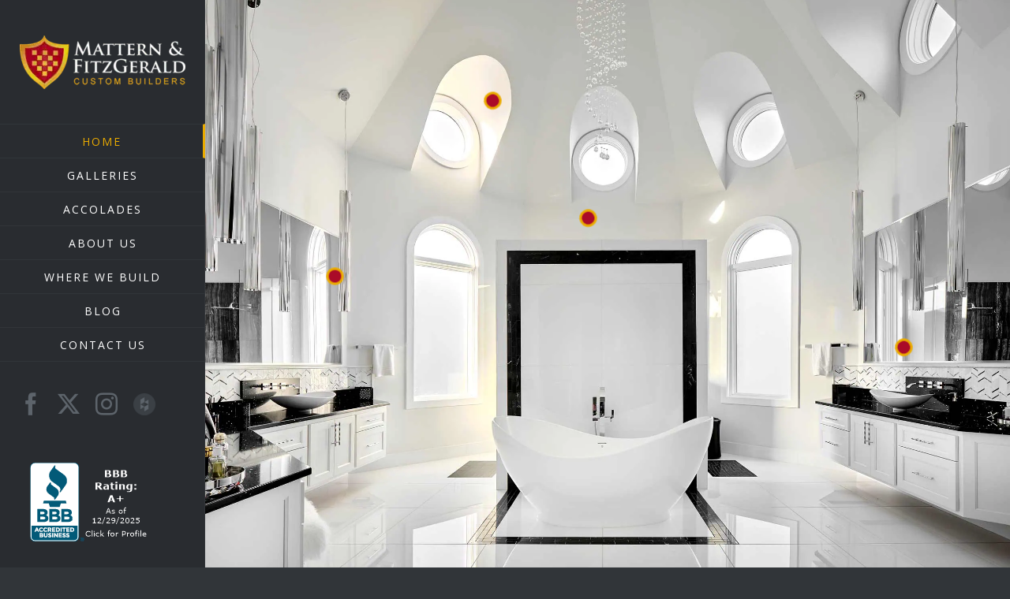

--- FILE ---
content_type: text/html; charset=UTF-8
request_url: https://matternandfitzgerald.com/
body_size: 32593
content:
<!DOCTYPE html>
<html class="avada-html-layout-wide avada-html-header-position-left avada-is-100-percent-template" lang="en-US" prefix="og: http://ogp.me/ns# fb: http://ogp.me/ns/fb#">
<head>
	<meta http-equiv="X-UA-Compatible" content="IE=edge" />
	<meta http-equiv="Content-Type" content="text/html; charset=utf-8"/>
<script type="text/javascript">
/* <![CDATA[ */
var gform;gform||(document.addEventListener("gform_main_scripts_loaded",function(){gform.scriptsLoaded=!0}),document.addEventListener("gform/theme/scripts_loaded",function(){gform.themeScriptsLoaded=!0}),window.addEventListener("DOMContentLoaded",function(){gform.domLoaded=!0}),gform={domLoaded:!1,scriptsLoaded:!1,themeScriptsLoaded:!1,isFormEditor:()=>"function"==typeof InitializeEditor,callIfLoaded:function(o){return!(!gform.domLoaded||!gform.scriptsLoaded||!gform.themeScriptsLoaded&&!gform.isFormEditor()||(gform.isFormEditor()&&console.warn("The use of gform.initializeOnLoaded() is deprecated in the form editor context and will be removed in Gravity Forms 3.1."),o(),0))},initializeOnLoaded:function(o){gform.callIfLoaded(o)||(document.addEventListener("gform_main_scripts_loaded",()=>{gform.scriptsLoaded=!0,gform.callIfLoaded(o)}),document.addEventListener("gform/theme/scripts_loaded",()=>{gform.themeScriptsLoaded=!0,gform.callIfLoaded(o)}),window.addEventListener("DOMContentLoaded",()=>{gform.domLoaded=!0,gform.callIfLoaded(o)}))},hooks:{action:{},filter:{}},addAction:function(o,r,e,t){gform.addHook("action",o,r,e,t)},addFilter:function(o,r,e,t){gform.addHook("filter",o,r,e,t)},doAction:function(o){gform.doHook("action",o,arguments)},applyFilters:function(o){return gform.doHook("filter",o,arguments)},removeAction:function(o,r){gform.removeHook("action",o,r)},removeFilter:function(o,r,e){gform.removeHook("filter",o,r,e)},addHook:function(o,r,e,t,n){null==gform.hooks[o][r]&&(gform.hooks[o][r]=[]);var d=gform.hooks[o][r];null==n&&(n=r+"_"+d.length),gform.hooks[o][r].push({tag:n,callable:e,priority:t=null==t?10:t})},doHook:function(r,o,e){var t;if(e=Array.prototype.slice.call(e,1),null!=gform.hooks[r][o]&&((o=gform.hooks[r][o]).sort(function(o,r){return o.priority-r.priority}),o.forEach(function(o){"function"!=typeof(t=o.callable)&&(t=window[t]),"action"==r?t.apply(null,e):e[0]=t.apply(null,e)})),"filter"==r)return e[0]},removeHook:function(o,r,t,n){var e;null!=gform.hooks[o][r]&&(e=(e=gform.hooks[o][r]).filter(function(o,r,e){return!!(null!=n&&n!=o.tag||null!=t&&t!=o.priority)}),gform.hooks[o][r]=e)}});
/* ]]> */
</script>

	<meta name="viewport" content="width=device-width, initial-scale=1" />
	<title>Mattern &amp; FitzGerald &#8211; Custom Builders</title>
<meta name='robots' content='max-image-preview:large' />
<link rel="alternate" type="application/rss+xml" title="Mattern &amp; FitzGerald &raquo; Feed" href="https://matternandfitzgerald.com/feed/" />
<link rel="alternate" type="application/rss+xml" title="Mattern &amp; FitzGerald &raquo; Comments Feed" href="https://matternandfitzgerald.com/comments/feed/" />
								<link rel="icon" href="https://cdn.shortpixel.ai/spai/q_glossy+ret_img+to_webp/matternandfitzgerald.com/wp-content/uploads/2020/08/MF-Favicon-32.png" data-spai-egr="1" type="image/png" />
		
		
		
				<link rel="alternate" title="oEmbed (JSON)" type="application/json+oembed" href="https://matternandfitzgerald.com/wp-json/oembed/1.0/embed?url=https%3A%2F%2Fmatternandfitzgerald.com%2F" />
<link rel="alternate" title="oEmbed (XML)" type="text/xml+oembed" href="https://matternandfitzgerald.com/wp-json/oembed/1.0/embed?url=https%3A%2F%2Fmatternandfitzgerald.com%2F&#038;format=xml" />
					<meta name="description" content="Best of San Antonio 2022
General Contractors
Mattern &amp; FitzGerald Custom Builders is the only home builder to receive this prestigious award for 2022…  LEARN MORE     
Best of San Antonio 2022
General"/>
				
		<meta property="og:locale" content="en_US"/>
		<meta property="og:type" content="website"/>
		<meta property="og:site_name" content="Mattern &amp; FitzGerald"/>
		<meta property="og:title" content=""/>
				<meta property="og:description" content="Best of San Antonio 2022
General Contractors
Mattern &amp; FitzGerald Custom Builders is the only home builder to receive this prestigious award for 2022…  LEARN MORE     
Best of San Antonio 2022
General"/>
				<meta property="og:url" content="https://matternandfitzgerald.com/"/>
						<meta property="og:image" content="https://matternandfitzgerald.com/wp-content/uploads/2018/04/MF2-Logo.png"/>
		<meta property="og:image:width" content="400"/>
		<meta property="og:image:height" content="130"/>
		<meta property="og:image:type" content="image/png"/>
				<style id='wp-img-auto-sizes-contain-inline-css' type='text/css'>
img:is([sizes=auto i],[sizes^="auto," i]){contain-intrinsic-size:3000px 1500px}
/*# sourceURL=wp-img-auto-sizes-contain-inline-css */
</style>
<style id='wp-emoji-styles-inline-css' type='text/css'>

	img.wp-smiley, img.emoji {
		display: inline !important;
		border: none !important;
		box-shadow: none !important;
		height: 1em !important;
		width: 1em !important;
		margin: 0 0.07em !important;
		vertical-align: -0.1em !important;
		background: none !important;
		padding: 0 !important;
	}
/*# sourceURL=wp-emoji-styles-inline-css */
</style>
<style id='spai-fadein-inline-css' type='text/css'>
img[data-spai]{opacity: 0;} div.woocommerce-product-gallery img[data-spai]{opacity: 1;} img[data-spai-egr],img[data-spai-lazy-loaded],img[data-spai-upd] {transition: opacity .5s linear .2s;-webkit-transition: opacity .5s linear .2s;-moz-transition: opacity .5s linear .2s;-o-transition: opacity .5s linear .2s; opacity: 1;}
/*# sourceURL=spai-fadein-inline-css */
</style>
<link rel='stylesheet' id='fusion-dynamic-css-css' href='https://matternandfitzgerald.com/wp-content/uploads/fusion-styles/f1bba08b8ed95e689ad0437d6c9dd645.min.css?ver=3.14.2' type='text/css' media='all' />
<script type="text/javascript" src="https://matternandfitzgerald.com/wp-includes/js/jquery/jquery.min.js?ver=3.7.1" id="jquery-core-js"></script>
<script type="text/javascript" src="https://matternandfitzgerald.com/wp-includes/js/jquery/jquery-migrate.min.js?ver=3.4.1" id="jquery-migrate-js"></script>
<script type="text/javascript" src="//matternandfitzgerald.com/wp-content/plugins/revslider/sr6/assets/js/rbtools.min.js?ver=6.7.39" async id="tp-tools-js"></script>
<script type="text/javascript" src="//matternandfitzgerald.com/wp-content/plugins/revslider/sr6/assets/js/rs6.min.js?ver=6.7.39" async id="revmin-js"></script>
<link rel="https://api.w.org/" href="https://matternandfitzgerald.com/wp-json/" /><link rel="alternate" title="JSON" type="application/json" href="https://matternandfitzgerald.com/wp-json/wp/v2/pages/7" /><link rel="EditURI" type="application/rsd+xml" title="RSD" href="https://matternandfitzgerald.com/xmlrpc.php?rsd" />
<meta name="generator" content="WordPress 6.9" />
<link rel="canonical" href="https://matternandfitzgerald.com/" />
<link rel='shortlink' href='https://matternandfitzgerald.com/' />
<style type="text/css" id="css-fb-visibility">@media screen and (max-width: 800px){.fusion-no-small-visibility{display:none !important;}body .sm-text-align-center{text-align:center !important;}body .sm-text-align-left{text-align:left !important;}body .sm-text-align-right{text-align:right !important;}body .sm-text-align-justify{text-align:justify !important;}body .sm-flex-align-center{justify-content:center !important;}body .sm-flex-align-flex-start{justify-content:flex-start !important;}body .sm-flex-align-flex-end{justify-content:flex-end !important;}body .sm-mx-auto{margin-left:auto !important;margin-right:auto !important;}body .sm-ml-auto{margin-left:auto !important;}body .sm-mr-auto{margin-right:auto !important;}body .fusion-absolute-position-small{position:absolute;width:100%;}.awb-sticky.awb-sticky-small{ position: sticky; top: var(--awb-sticky-offset,0); }}@media screen and (min-width: 801px) and (max-width: 1024px){.fusion-no-medium-visibility{display:none !important;}body .md-text-align-center{text-align:center !important;}body .md-text-align-left{text-align:left !important;}body .md-text-align-right{text-align:right !important;}body .md-text-align-justify{text-align:justify !important;}body .md-flex-align-center{justify-content:center !important;}body .md-flex-align-flex-start{justify-content:flex-start !important;}body .md-flex-align-flex-end{justify-content:flex-end !important;}body .md-mx-auto{margin-left:auto !important;margin-right:auto !important;}body .md-ml-auto{margin-left:auto !important;}body .md-mr-auto{margin-right:auto !important;}body .fusion-absolute-position-medium{position:absolute;width:100%;}.awb-sticky.awb-sticky-medium{ position: sticky; top: var(--awb-sticky-offset,0); }}@media screen and (min-width: 1025px){.fusion-no-large-visibility{display:none !important;}body .lg-text-align-center{text-align:center !important;}body .lg-text-align-left{text-align:left !important;}body .lg-text-align-right{text-align:right !important;}body .lg-text-align-justify{text-align:justify !important;}body .lg-flex-align-center{justify-content:center !important;}body .lg-flex-align-flex-start{justify-content:flex-start !important;}body .lg-flex-align-flex-end{justify-content:flex-end !important;}body .lg-mx-auto{margin-left:auto !important;margin-right:auto !important;}body .lg-ml-auto{margin-left:auto !important;}body .lg-mr-auto{margin-right:auto !important;}body .fusion-absolute-position-large{position:absolute;width:100%;}.awb-sticky.awb-sticky-large{ position: sticky; top: var(--awb-sticky-offset,0); }}</style><meta name="generator" content="Powered by Slider Revolution 6.7.39 - responsive, Mobile-Friendly Slider Plugin for WordPress with comfortable drag and drop interface." />
<script>function setREVStartSize(e){
			//window.requestAnimationFrame(function() {
				window.RSIW = window.RSIW===undefined ? window.innerWidth : window.RSIW;
				window.RSIH = window.RSIH===undefined ? window.innerHeight : window.RSIH;
				try {
					var pw = document.getElementById(e.c).parentNode.offsetWidth,
						newh;
					pw = pw===0 || isNaN(pw) || (e.l=="fullwidth" || e.layout=="fullwidth") ? window.RSIW : pw;
					e.tabw = e.tabw===undefined ? 0 : parseInt(e.tabw);
					e.thumbw = e.thumbw===undefined ? 0 : parseInt(e.thumbw);
					e.tabh = e.tabh===undefined ? 0 : parseInt(e.tabh);
					e.thumbh = e.thumbh===undefined ? 0 : parseInt(e.thumbh);
					e.tabhide = e.tabhide===undefined ? 0 : parseInt(e.tabhide);
					e.thumbhide = e.thumbhide===undefined ? 0 : parseInt(e.thumbhide);
					e.mh = e.mh===undefined || e.mh=="" || e.mh==="auto" ? 0 : parseInt(e.mh,0);
					if(e.layout==="fullscreen" || e.l==="fullscreen")
						newh = Math.max(e.mh,window.RSIH);
					else{
						e.gw = Array.isArray(e.gw) ? e.gw : [e.gw];
						for (var i in e.rl) if (e.gw[i]===undefined || e.gw[i]===0) e.gw[i] = e.gw[i-1];
						e.gh = e.el===undefined || e.el==="" || (Array.isArray(e.el) && e.el.length==0)? e.gh : e.el;
						e.gh = Array.isArray(e.gh) ? e.gh : [e.gh];
						for (var i in e.rl) if (e.gh[i]===undefined || e.gh[i]===0) e.gh[i] = e.gh[i-1];
											
						var nl = new Array(e.rl.length),
							ix = 0,
							sl;
						e.tabw = e.tabhide>=pw ? 0 : e.tabw;
						e.thumbw = e.thumbhide>=pw ? 0 : e.thumbw;
						e.tabh = e.tabhide>=pw ? 0 : e.tabh;
						e.thumbh = e.thumbhide>=pw ? 0 : e.thumbh;
						for (var i in e.rl) nl[i] = e.rl[i]<window.RSIW ? 0 : e.rl[i];
						sl = nl[0];
						for (var i in nl) if (sl>nl[i] && nl[i]>0) { sl = nl[i]; ix=i;}
						var m = pw>(e.gw[ix]+e.tabw+e.thumbw) ? 1 : (pw-(e.tabw+e.thumbw)) / (e.gw[ix]);
						newh =  (e.gh[ix] * m) + (e.tabh + e.thumbh);
					}
					var el = document.getElementById(e.c);
					if (el!==null && el) el.style.height = newh+"px";
					el = document.getElementById(e.c+"_wrapper");
					if (el!==null && el) {
						el.style.height = newh+"px";
						el.style.display = "block";
					}
				} catch(e){
					console.log("Failure at Presize of Slider:" + e)
				}
			//});
		  };</script>
		<script type="text/javascript">
			var doc = document.documentElement;
			doc.setAttribute( 'data-useragent', navigator.userAgent );
		</script>
		
	<style id='global-styles-inline-css' type='text/css'>
:root{--wp--preset--aspect-ratio--square: 1;--wp--preset--aspect-ratio--4-3: 4/3;--wp--preset--aspect-ratio--3-4: 3/4;--wp--preset--aspect-ratio--3-2: 3/2;--wp--preset--aspect-ratio--2-3: 2/3;--wp--preset--aspect-ratio--16-9: 16/9;--wp--preset--aspect-ratio--9-16: 9/16;--wp--preset--color--black: #000000;--wp--preset--color--cyan-bluish-gray: #abb8c3;--wp--preset--color--white: #ffffff;--wp--preset--color--pale-pink: #f78da7;--wp--preset--color--vivid-red: #cf2e2e;--wp--preset--color--luminous-vivid-orange: #ff6900;--wp--preset--color--luminous-vivid-amber: #fcb900;--wp--preset--color--light-green-cyan: #7bdcb5;--wp--preset--color--vivid-green-cyan: #00d084;--wp--preset--color--pale-cyan-blue: #8ed1fc;--wp--preset--color--vivid-cyan-blue: #0693e3;--wp--preset--color--vivid-purple: #9b51e0;--wp--preset--color--awb-color-1: #ffffff;--wp--preset--color--awb-color-2: #eaab00;--wp--preset--color--awb-color-3: #aaa9a9;--wp--preset--color--awb-color-4: #3e3e3e;--wp--preset--color--awb-color-5: #313539;--wp--preset--color--awb-color-6: #333333;--wp--preset--color--awb-color-7: #292c30;--wp--preset--color--awb-color-8: #29292a;--wp--preset--color--awb-color-custom-10: #8c8989;--wp--preset--color--awb-color-custom-11: #bfbfbf;--wp--preset--color--awb-color-custom-12: #a0ce4e;--wp--preset--color--awb-color-custom-13: #5d646b;--wp--preset--color--awb-color-custom-14: #d6d6d6;--wp--preset--color--awb-color-custom-15: #747474;--wp--preset--color--awb-color-custom-16: rgba(234,171,0,0.6);--wp--preset--color--awb-color-custom-17: #65bc7b;--wp--preset--color--awb-color-custom-18: #24292d;--wp--preset--gradient--vivid-cyan-blue-to-vivid-purple: linear-gradient(135deg,rgb(6,147,227) 0%,rgb(155,81,224) 100%);--wp--preset--gradient--light-green-cyan-to-vivid-green-cyan: linear-gradient(135deg,rgb(122,220,180) 0%,rgb(0,208,130) 100%);--wp--preset--gradient--luminous-vivid-amber-to-luminous-vivid-orange: linear-gradient(135deg,rgb(252,185,0) 0%,rgb(255,105,0) 100%);--wp--preset--gradient--luminous-vivid-orange-to-vivid-red: linear-gradient(135deg,rgb(255,105,0) 0%,rgb(207,46,46) 100%);--wp--preset--gradient--very-light-gray-to-cyan-bluish-gray: linear-gradient(135deg,rgb(238,238,238) 0%,rgb(169,184,195) 100%);--wp--preset--gradient--cool-to-warm-spectrum: linear-gradient(135deg,rgb(74,234,220) 0%,rgb(151,120,209) 20%,rgb(207,42,186) 40%,rgb(238,44,130) 60%,rgb(251,105,98) 80%,rgb(254,248,76) 100%);--wp--preset--gradient--blush-light-purple: linear-gradient(135deg,rgb(255,206,236) 0%,rgb(152,150,240) 100%);--wp--preset--gradient--blush-bordeaux: linear-gradient(135deg,rgb(254,205,165) 0%,rgb(254,45,45) 50%,rgb(107,0,62) 100%);--wp--preset--gradient--luminous-dusk: linear-gradient(135deg,rgb(255,203,112) 0%,rgb(199,81,192) 50%,rgb(65,88,208) 100%);--wp--preset--gradient--pale-ocean: linear-gradient(135deg,rgb(255,245,203) 0%,rgb(182,227,212) 50%,rgb(51,167,181) 100%);--wp--preset--gradient--electric-grass: linear-gradient(135deg,rgb(202,248,128) 0%,rgb(113,206,126) 100%);--wp--preset--gradient--midnight: linear-gradient(135deg,rgb(2,3,129) 0%,rgb(40,116,252) 100%);--wp--preset--font-size--small: 11.25px;--wp--preset--font-size--medium: 20px;--wp--preset--font-size--large: 22.5px;--wp--preset--font-size--x-large: 42px;--wp--preset--font-size--normal: 15px;--wp--preset--font-size--xlarge: 30px;--wp--preset--font-size--huge: 45px;--wp--preset--spacing--20: 0.44rem;--wp--preset--spacing--30: 0.67rem;--wp--preset--spacing--40: 1rem;--wp--preset--spacing--50: 1.5rem;--wp--preset--spacing--60: 2.25rem;--wp--preset--spacing--70: 3.38rem;--wp--preset--spacing--80: 5.06rem;--wp--preset--shadow--natural: 6px 6px 9px rgba(0, 0, 0, 0.2);--wp--preset--shadow--deep: 12px 12px 50px rgba(0, 0, 0, 0.4);--wp--preset--shadow--sharp: 6px 6px 0px rgba(0, 0, 0, 0.2);--wp--preset--shadow--outlined: 6px 6px 0px -3px rgb(255, 255, 255), 6px 6px rgb(0, 0, 0);--wp--preset--shadow--crisp: 6px 6px 0px rgb(0, 0, 0);}:where(.is-layout-flex){gap: 0.5em;}:where(.is-layout-grid){gap: 0.5em;}body .is-layout-flex{display: flex;}.is-layout-flex{flex-wrap: wrap;align-items: center;}.is-layout-flex > :is(*, div){margin: 0;}body .is-layout-grid{display: grid;}.is-layout-grid > :is(*, div){margin: 0;}:where(.wp-block-columns.is-layout-flex){gap: 2em;}:where(.wp-block-columns.is-layout-grid){gap: 2em;}:where(.wp-block-post-template.is-layout-flex){gap: 1.25em;}:where(.wp-block-post-template.is-layout-grid){gap: 1.25em;}.has-black-color{color: var(--wp--preset--color--black) !important;}.has-cyan-bluish-gray-color{color: var(--wp--preset--color--cyan-bluish-gray) !important;}.has-white-color{color: var(--wp--preset--color--white) !important;}.has-pale-pink-color{color: var(--wp--preset--color--pale-pink) !important;}.has-vivid-red-color{color: var(--wp--preset--color--vivid-red) !important;}.has-luminous-vivid-orange-color{color: var(--wp--preset--color--luminous-vivid-orange) !important;}.has-luminous-vivid-amber-color{color: var(--wp--preset--color--luminous-vivid-amber) !important;}.has-light-green-cyan-color{color: var(--wp--preset--color--light-green-cyan) !important;}.has-vivid-green-cyan-color{color: var(--wp--preset--color--vivid-green-cyan) !important;}.has-pale-cyan-blue-color{color: var(--wp--preset--color--pale-cyan-blue) !important;}.has-vivid-cyan-blue-color{color: var(--wp--preset--color--vivid-cyan-blue) !important;}.has-vivid-purple-color{color: var(--wp--preset--color--vivid-purple) !important;}.has-black-background-color{background-color: var(--wp--preset--color--black) !important;}.has-cyan-bluish-gray-background-color{background-color: var(--wp--preset--color--cyan-bluish-gray) !important;}.has-white-background-color{background-color: var(--wp--preset--color--white) !important;}.has-pale-pink-background-color{background-color: var(--wp--preset--color--pale-pink) !important;}.has-vivid-red-background-color{background-color: var(--wp--preset--color--vivid-red) !important;}.has-luminous-vivid-orange-background-color{background-color: var(--wp--preset--color--luminous-vivid-orange) !important;}.has-luminous-vivid-amber-background-color{background-color: var(--wp--preset--color--luminous-vivid-amber) !important;}.has-light-green-cyan-background-color{background-color: var(--wp--preset--color--light-green-cyan) !important;}.has-vivid-green-cyan-background-color{background-color: var(--wp--preset--color--vivid-green-cyan) !important;}.has-pale-cyan-blue-background-color{background-color: var(--wp--preset--color--pale-cyan-blue) !important;}.has-vivid-cyan-blue-background-color{background-color: var(--wp--preset--color--vivid-cyan-blue) !important;}.has-vivid-purple-background-color{background-color: var(--wp--preset--color--vivid-purple) !important;}.has-black-border-color{border-color: var(--wp--preset--color--black) !important;}.has-cyan-bluish-gray-border-color{border-color: var(--wp--preset--color--cyan-bluish-gray) !important;}.has-white-border-color{border-color: var(--wp--preset--color--white) !important;}.has-pale-pink-border-color{border-color: var(--wp--preset--color--pale-pink) !important;}.has-vivid-red-border-color{border-color: var(--wp--preset--color--vivid-red) !important;}.has-luminous-vivid-orange-border-color{border-color: var(--wp--preset--color--luminous-vivid-orange) !important;}.has-luminous-vivid-amber-border-color{border-color: var(--wp--preset--color--luminous-vivid-amber) !important;}.has-light-green-cyan-border-color{border-color: var(--wp--preset--color--light-green-cyan) !important;}.has-vivid-green-cyan-border-color{border-color: var(--wp--preset--color--vivid-green-cyan) !important;}.has-pale-cyan-blue-border-color{border-color: var(--wp--preset--color--pale-cyan-blue) !important;}.has-vivid-cyan-blue-border-color{border-color: var(--wp--preset--color--vivid-cyan-blue) !important;}.has-vivid-purple-border-color{border-color: var(--wp--preset--color--vivid-purple) !important;}.has-vivid-cyan-blue-to-vivid-purple-gradient-background{background: var(--wp--preset--gradient--vivid-cyan-blue-to-vivid-purple) !important;}.has-light-green-cyan-to-vivid-green-cyan-gradient-background{background: var(--wp--preset--gradient--light-green-cyan-to-vivid-green-cyan) !important;}.has-luminous-vivid-amber-to-luminous-vivid-orange-gradient-background{background: var(--wp--preset--gradient--luminous-vivid-amber-to-luminous-vivid-orange) !important;}.has-luminous-vivid-orange-to-vivid-red-gradient-background{background: var(--wp--preset--gradient--luminous-vivid-orange-to-vivid-red) !important;}.has-very-light-gray-to-cyan-bluish-gray-gradient-background{background: var(--wp--preset--gradient--very-light-gray-to-cyan-bluish-gray) !important;}.has-cool-to-warm-spectrum-gradient-background{background: var(--wp--preset--gradient--cool-to-warm-spectrum) !important;}.has-blush-light-purple-gradient-background{background: var(--wp--preset--gradient--blush-light-purple) !important;}.has-blush-bordeaux-gradient-background{background: var(--wp--preset--gradient--blush-bordeaux) !important;}.has-luminous-dusk-gradient-background{background: var(--wp--preset--gradient--luminous-dusk) !important;}.has-pale-ocean-gradient-background{background: var(--wp--preset--gradient--pale-ocean) !important;}.has-electric-grass-gradient-background{background: var(--wp--preset--gradient--electric-grass) !important;}.has-midnight-gradient-background{background: var(--wp--preset--gradient--midnight) !important;}.has-small-font-size{font-size: var(--wp--preset--font-size--small) !important;}.has-medium-font-size{font-size: var(--wp--preset--font-size--medium) !important;}.has-large-font-size{font-size: var(--wp--preset--font-size--large) !important;}.has-x-large-font-size{font-size: var(--wp--preset--font-size--x-large) !important;}
/*# sourceURL=global-styles-inline-css */
</style>
<link rel='stylesheet' id='gforms_reset_css-css' href='https://matternandfitzgerald.com/wp-content/plugins/gravityforms/legacy/css/formreset.min.css?ver=2.9.25' type='text/css' media='all' />
<link rel='stylesheet' id='gforms_formsmain_css-css' href='https://matternandfitzgerald.com/wp-content/plugins/gravityforms/legacy/css/formsmain.min.css?ver=2.9.25' type='text/css' media='all' />
<link rel='stylesheet' id='gforms_ready_class_css-css' href='https://matternandfitzgerald.com/wp-content/plugins/gravityforms/legacy/css/readyclass.min.css?ver=2.9.25' type='text/css' media='all' />
<link rel='stylesheet' id='gforms_browsers_css-css' href='https://matternandfitzgerald.com/wp-content/plugins/gravityforms/legacy/css/browsers.min.css?ver=2.9.25' type='text/css' media='all' />
<style id='wp-block-library-inline-css' type='text/css'>
:root{--wp-block-synced-color:#7a00df;--wp-block-synced-color--rgb:122,0,223;--wp-bound-block-color:var(--wp-block-synced-color);--wp-editor-canvas-background:#ddd;--wp-admin-theme-color:#007cba;--wp-admin-theme-color--rgb:0,124,186;--wp-admin-theme-color-darker-10:#006ba1;--wp-admin-theme-color-darker-10--rgb:0,107,160.5;--wp-admin-theme-color-darker-20:#005a87;--wp-admin-theme-color-darker-20--rgb:0,90,135;--wp-admin-border-width-focus:2px}@media (min-resolution:192dpi){:root{--wp-admin-border-width-focus:1.5px}}.wp-element-button{cursor:pointer}:root .has-very-light-gray-background-color{background-color:#eee}:root .has-very-dark-gray-background-color{background-color:#313131}:root .has-very-light-gray-color{color:#eee}:root .has-very-dark-gray-color{color:#313131}:root .has-vivid-green-cyan-to-vivid-cyan-blue-gradient-background{background:linear-gradient(135deg,#00d084,#0693e3)}:root .has-purple-crush-gradient-background{background:linear-gradient(135deg,#34e2e4,#4721fb 50%,#ab1dfe)}:root .has-hazy-dawn-gradient-background{background:linear-gradient(135deg,#faaca8,#dad0ec)}:root .has-subdued-olive-gradient-background{background:linear-gradient(135deg,#fafae1,#67a671)}:root .has-atomic-cream-gradient-background{background:linear-gradient(135deg,#fdd79a,#004a59)}:root .has-nightshade-gradient-background{background:linear-gradient(135deg,#330968,#31cdcf)}:root .has-midnight-gradient-background{background:linear-gradient(135deg,#020381,#2874fc)}:root{--wp--preset--font-size--normal:16px;--wp--preset--font-size--huge:42px}.has-regular-font-size{font-size:1em}.has-larger-font-size{font-size:2.625em}.has-normal-font-size{font-size:var(--wp--preset--font-size--normal)}.has-huge-font-size{font-size:var(--wp--preset--font-size--huge)}.has-text-align-center{text-align:center}.has-text-align-left{text-align:left}.has-text-align-right{text-align:right}.has-fit-text{white-space:nowrap!important}#end-resizable-editor-section{display:none}.aligncenter{clear:both}.items-justified-left{justify-content:flex-start}.items-justified-center{justify-content:center}.items-justified-right{justify-content:flex-end}.items-justified-space-between{justify-content:space-between}.screen-reader-text{border:0;clip-path:inset(50%);height:1px;margin:-1px;overflow:hidden;padding:0;position:absolute;width:1px;word-wrap:normal!important}.screen-reader-text:focus{background-color:#ddd;clip-path:none;color:#444;display:block;font-size:1em;height:auto;left:5px;line-height:normal;padding:15px 23px 14px;text-decoration:none;top:5px;width:auto;z-index:100000}html :where(.has-border-color){border-style:solid}html :where([style*=border-top-color]){border-top-style:solid}html :where([style*=border-right-color]){border-right-style:solid}html :where([style*=border-bottom-color]){border-bottom-style:solid}html :where([style*=border-left-color]){border-left-style:solid}html :where([style*=border-width]){border-style:solid}html :where([style*=border-top-width]){border-top-style:solid}html :where([style*=border-right-width]){border-right-style:solid}html :where([style*=border-bottom-width]){border-bottom-style:solid}html :where([style*=border-left-width]){border-left-style:solid}html :where(img[class*=wp-image-]){height:auto;max-width:100%}:where(figure){margin:0 0 1em}html :where(.is-position-sticky){--wp-admin--admin-bar--position-offset:var(--wp-admin--admin-bar--height,0px)}@media screen and (max-width:600px){html :where(.is-position-sticky){--wp-admin--admin-bar--position-offset:0px}}
/*wp_block_styles_on_demand_placeholder:696ba330178f8*/
/*# sourceURL=wp-block-library-inline-css */
</style>
<style id='wp-block-library-theme-inline-css' type='text/css'>
.wp-block-audio :where(figcaption){color:#555;font-size:13px;text-align:center}.is-dark-theme .wp-block-audio :where(figcaption){color:#ffffffa6}.wp-block-audio{margin:0 0 1em}.wp-block-code{border:1px solid #ccc;border-radius:4px;font-family:Menlo,Consolas,monaco,monospace;padding:.8em 1em}.wp-block-embed :where(figcaption){color:#555;font-size:13px;text-align:center}.is-dark-theme .wp-block-embed :where(figcaption){color:#ffffffa6}.wp-block-embed{margin:0 0 1em}.blocks-gallery-caption{color:#555;font-size:13px;text-align:center}.is-dark-theme .blocks-gallery-caption{color:#ffffffa6}:root :where(.wp-block-image figcaption){color:#555;font-size:13px;text-align:center}.is-dark-theme :root :where(.wp-block-image figcaption){color:#ffffffa6}.wp-block-image{margin:0 0 1em}.wp-block-pullquote{border-bottom:4px solid;border-top:4px solid;color:currentColor;margin-bottom:1.75em}.wp-block-pullquote :where(cite),.wp-block-pullquote :where(footer),.wp-block-pullquote__citation{color:currentColor;font-size:.8125em;font-style:normal;text-transform:uppercase}.wp-block-quote{border-left:.25em solid;margin:0 0 1.75em;padding-left:1em}.wp-block-quote cite,.wp-block-quote footer{color:currentColor;font-size:.8125em;font-style:normal;position:relative}.wp-block-quote:where(.has-text-align-right){border-left:none;border-right:.25em solid;padding-left:0;padding-right:1em}.wp-block-quote:where(.has-text-align-center){border:none;padding-left:0}.wp-block-quote.is-large,.wp-block-quote.is-style-large,.wp-block-quote:where(.is-style-plain){border:none}.wp-block-search .wp-block-search__label{font-weight:700}.wp-block-search__button{border:1px solid #ccc;padding:.375em .625em}:where(.wp-block-group.has-background){padding:1.25em 2.375em}.wp-block-separator.has-css-opacity{opacity:.4}.wp-block-separator{border:none;border-bottom:2px solid;margin-left:auto;margin-right:auto}.wp-block-separator.has-alpha-channel-opacity{opacity:1}.wp-block-separator:not(.is-style-wide):not(.is-style-dots){width:100px}.wp-block-separator.has-background:not(.is-style-dots){border-bottom:none;height:1px}.wp-block-separator.has-background:not(.is-style-wide):not(.is-style-dots){height:2px}.wp-block-table{margin:0 0 1em}.wp-block-table td,.wp-block-table th{word-break:normal}.wp-block-table :where(figcaption){color:#555;font-size:13px;text-align:center}.is-dark-theme .wp-block-table :where(figcaption){color:#ffffffa6}.wp-block-video :where(figcaption){color:#555;font-size:13px;text-align:center}.is-dark-theme .wp-block-video :where(figcaption){color:#ffffffa6}.wp-block-video{margin:0 0 1em}:root :where(.wp-block-template-part.has-background){margin-bottom:0;margin-top:0;padding:1.25em 2.375em}
/*# sourceURL=/wp-includes/css/dist/block-library/theme.min.css */
</style>
<style id='classic-theme-styles-inline-css' type='text/css'>
/*! This file is auto-generated */
.wp-block-button__link{color:#fff;background-color:#32373c;border-radius:9999px;box-shadow:none;text-decoration:none;padding:calc(.667em + 2px) calc(1.333em + 2px);font-size:1.125em}.wp-block-file__button{background:#32373c;color:#fff;text-decoration:none}
/*# sourceURL=/wp-includes/css/classic-themes.min.css */
</style>
<link rel='stylesheet' id='rs-plugin-settings-css' href='//matternandfitzgerald.com/wp-content/plugins/revslider/sr6/assets/css/rs6.css?ver=6.7.39' type='text/css' media='all' />
<style id='rs-plugin-settings-inline-css' type='text/css'>
		#rev_slider_4_1_wrapper .metis.tparrows{background:rgba(0,0,0,0.33); padding:10px; transition:all 0.3s; -webkit-transition:all 0.3s; width:60px; height:60px; box-sizing:border-box}#rev_slider_4_1_wrapper .metis.tparrows.rs-touchhover{background:rgba(10,10,10,0.5)}#rev_slider_4_1_wrapper .metis.tparrows:before{color:#ffffff;   transition:all 0.3s; -webkit-transition:all 0.3s}#rev_slider_4_1_wrapper .metis.tparrows.rs-touchhover:before{transform:scale(1.5)}
		#rev_slider_3_2_wrapper .metis.tparrows{background:rgba(0,0,0,0.33); padding:10px; transition:all 0.3s; -webkit-transition:all 0.3s; width:60px; height:60px; box-sizing:border-box}#rev_slider_3_2_wrapper .metis.tparrows.rs-touchhover{background:rgba(10,10,10,0.5)}#rev_slider_3_2_wrapper .metis.tparrows:before{color:#ffffff;   transition:all 0.3s; -webkit-transition:all 0.3s}#rev_slider_3_2_wrapper .metis.tparrows.rs-touchhover:before{transform:scale(1.5)}
/*# sourceURL=rs-plugin-settings-inline-css */
</style>
<link href="https://cdn.shortpixel.ai" rel="preconnect" crossorigin></head>

<body class="home wp-singular page-template page-template-100-width page-template-100-width-php page page-id-7 wp-theme-Avada wp-child-theme-Avada-Child-Theme fusion-image-hovers fusion-pagination-sizing fusion-button_type-flat fusion-button_span-no fusion-button_gradient-linear avada-image-rollover-circle-no avada-image-rollover-yes avada-image-rollover-direction-left fusion-body ltr fusion-sticky-header no-mobile-sticky-header no-mobile-slidingbar fusion-disable-outline fusion-sub-menu-fade mobile-logo-pos-center layout-wide-mode avada-has-boxed-modal-shadow-none layout-scroll-offset-full avada-has-zero-margin-offset-top side-header side-header-left menu-text-align-center mobile-menu-design-modern fusion-show-pagination-text fusion-header-layout-v1 avada-responsive avada-footer-fx-parallax-effect avada-menu-highlight-style-bar fusion-search-form-clean fusion-main-menu-search-dropdown fusion-avatar-circle avada-dropdown-styles avada-blog-layout-grid avada-blog-archive-layout-grid avada-header-shadow-no avada-menu-icon-position-left avada-has-megamenu-shadow avada-has-mainmenu-dropdown-divider avada-has-pagetitle-bg-full avada-has-100-footer avada-has-breadcrumb-mobile-hidden avada-has-titlebar-hide avada-has-pagination-padding avada-flyout-menu-direction-fade avada-ec-views-v1" data-awb-post-id="7">
		<a class="skip-link screen-reader-text" href="#content">Skip to content</a>

	<div id="boxed-wrapper">
		
		<div id="wrapper" class="fusion-wrapper">
			<div id="home" style="position:relative;top:-1px;"></div>
							
																
<div id="side-header-sticky"></div>
<div id="side-header" class="clearfix fusion-mobile-menu-design-modern fusion-sticky-logo-1 fusion-mobile-logo-1 fusion-sticky-menu-">
	<div class="side-header-wrapper">
								<div class="side-header-content fusion-logo-center fusion-mobile-logo-1">
				<div class="fusion-logo" data-margin-top="45px" data-margin-bottom="44px" data-margin-left="0px" data-margin-right="0px">
			<a class="fusion-logo-link"  href="https://matternandfitzgerald.com/" >

						<!-- standard logo -->
			<img src="[data-uri]" data-spai="1" width="400" height="130" style="max-height:130px;height:auto;" alt="Mattern &amp; FitzGerald Logo" data-retina_logo_url="https://matternandfitzgerald.com/wp-content/uploads/2018/04/MF2-Logo-Retina-200.png" class="fusion-standard-logo" />

											<!-- mobile logo -->
				<img src="[data-uri]" data-spai="1" width="250" height="81" style="max-height:81px;height:auto;" alt="Mattern &amp; FitzGerald Logo" data-retina_logo_url="https://matternandfitzgerald.com/wp-content/uploads/2021/02/MF-Logo-Mobile-Retina.png" class="fusion-mobile-logo" />
			
					</a>
		</div>		</div>
		<div class="fusion-main-menu-container fusion-logo-menu-center">
			<nav class="fusion-main-menu" aria-label="Main Menu"><ul id="menu-cafe-main-menu" class="fusion-menu"><li  id="menu-item-21"  class="menu-item menu-item-type-post_type menu-item-object-page menu-item-home current-menu-item page_item page-item-7 current_page_item menu-item-21"  data-item-id="21"><a  href="https://matternandfitzgerald.com/" class="fusion-bar-highlight"><span class="menu-text">HOME</span></a></li><li  id="menu-item-14831"  class="menu-item menu-item-type-post_type menu-item-object-page menu-item-has-children menu-item-14831 fusion-dropdown-menu"  data-item-id="14831"><a  href="https://matternandfitzgerald.com/our-galleries/homes/" class="fusion-bar-highlight"><span class="menu-text">GALLERIES</span></a><ul class="sub-menu"><li  id="menu-item-15641"  class="menu-item menu-item-type-post_type menu-item-object-page menu-item-15641 fusion-dropdown-submenu" ><a  href="https://matternandfitzgerald.com/our-galleries/homes/" class="fusion-bar-highlight"><span>RESIDENTIAL</span></a></li><li  id="menu-item-15612"  class="menu-item menu-item-type-post_type menu-item-object-page menu-item-15612 fusion-dropdown-submenu" ><a  href="https://matternandfitzgerald.com/our-galleries/commercial/" class="fusion-bar-highlight"><span>COMMERCIAL</span></a></li></ul></li><li  id="menu-item-13350"  class="menu-item menu-item-type-post_type menu-item-object-page menu-item-has-children menu-item-13350 fusion-dropdown-menu"  data-item-id="13350"><a  href="https://matternandfitzgerald.com/accolades/" class="fusion-bar-highlight"><span class="menu-text">ACCOLADES</span></a><ul class="sub-menu"><li  id="menu-item-13732"  class="menu-item menu-item-type-post_type menu-item-object-page menu-item-13732 fusion-dropdown-submenu" ><a  href="https://matternandfitzgerald.com/accolades/awards/" class="fusion-bar-highlight"><span>AWARDS</span></a></li><li  id="menu-item-13351"  class="menu-item menu-item-type-post_type menu-item-object-page menu-item-13351 fusion-dropdown-submenu" ><a  href="https://matternandfitzgerald.com/accolades/testimonials/" class="fusion-bar-highlight"><span>TESTIMONIALS</span></a></li></ul></li><li  id="menu-item-13749"  class="menu-item menu-item-type-post_type menu-item-object-page menu-item-has-children menu-item-13749 fusion-dropdown-menu"  data-item-id="13749"><a  href="https://matternandfitzgerald.com/about-us/" class="fusion-bar-highlight"><span class="menu-text">ABOUT US</span></a><ul class="sub-menu"><li  id="menu-item-13755"  class="menu-item menu-item-type-post_type menu-item-object-page menu-item-13755 fusion-dropdown-submenu" ><a  href="https://matternandfitzgerald.com/about-us/history/" class="fusion-bar-highlight"><span>HISTORY</span></a></li><li  id="menu-item-13754"  class="menu-item menu-item-type-post_type menu-item-object-page menu-item-13754 fusion-dropdown-submenu" ><a  href="https://matternandfitzgerald.com/about-us/process/" class="fusion-bar-highlight"><span>PROCESS</span></a></li><li  id="menu-item-13752"  class="menu-item menu-item-type-post_type menu-item-object-page menu-item-13752 fusion-dropdown-submenu" ><a  href="https://matternandfitzgerald.com/about-us/commitment/" class="fusion-bar-highlight"><span>COMMITMENT</span></a></li><li  id="menu-item-13753"  class="menu-item menu-item-type-post_type menu-item-object-page menu-item-13753 fusion-dropdown-submenu" ><a  href="https://matternandfitzgerald.com/about-us/trade-partners/" class="fusion-bar-highlight"><span>PARTNERS</span></a></li><li  id="menu-item-16860"  class="menu-item menu-item-type-post_type menu-item-object-page menu-item-16860 fusion-dropdown-submenu" ><a  href="https://matternandfitzgerald.com/about-us/team/" class="fusion-bar-highlight"><span>TEAM</span></a></li><li  id="menu-item-13750"  class="menu-item menu-item-type-post_type menu-item-object-page menu-item-13750 fusion-dropdown-submenu" ><a  href="https://matternandfitzgerald.com/about-us/commercial/" class="fusion-bar-highlight"><span>COMMERCIAL</span></a></li></ul></li><li  id="menu-item-13553"  class="menu-item menu-item-type-post_type menu-item-object-page menu-item-13553"  data-item-id="13553"><a  href="https://matternandfitzgerald.com/where-we-build/" class="fusion-bar-highlight"><span class="menu-text">WHERE WE BUILD</span></a></li><li  id="menu-item-18"  class="menu-item menu-item-type-post_type menu-item-object-page menu-item-18"  data-item-id="18"><a  href="https://matternandfitzgerald.com/builders-blog/" class="fusion-bar-highlight"><span class="menu-text">BLOG</span></a></li><li  id="menu-item-868"  class="menu-item menu-item-type-post_type menu-item-object-page menu-item-868"  data-item-id="868"><a  href="https://matternandfitzgerald.com/contact/" class="fusion-bar-highlight"><span class="menu-text">CONTACT US</span></a></li></ul></nav>	<div class="fusion-mobile-menu-icons">
							<a href="#" class="fusion-icon awb-icon-bars" aria-label="Toggle mobile menu" aria-expanded="false"></a>
		
		
		
			</div>

<nav class="fusion-mobile-nav-holder fusion-mobile-menu-text-align-center" aria-label="Main Menu Mobile"></nav>

		</div>

		
								
			<div class="side-header-content side-header-content-1-2">
													<div class="side-header-content-2 fusion-clearfix">
					<div class="fusion-social-links-header"><div class="fusion-social-networks"><div class="fusion-social-networks-wrapper"><a  class="fusion-social-network-icon fusion-tooltip fusion-facebook awb-icon-facebook" style data-placement="top" data-title="Facebook" data-toggle="tooltip" title="Facebook" href="https://www.facebook.com/matternandfitzgerald/" target="_blank" rel="noreferrer"><span class="screen-reader-text">Facebook</span></a><a  class="fusion-social-network-icon fusion-tooltip fusion-twitter awb-icon-twitter" style data-placement="top" data-title="X" data-toggle="tooltip" title="X" href="https://twitter.com/MandFHomes" target="_blank" rel="noopener noreferrer"><span class="screen-reader-text">X</span></a><a  class="fusion-social-network-icon fusion-tooltip fusion-instagram awb-icon-instagram" style data-placement="top" data-title="Instagram" data-toggle="tooltip" title="Instagram" href="https://www.instagram.com/mfcustombuilders/" target="_blank" rel="noopener noreferrer"><span class="screen-reader-text">Instagram</span></a><a  class="awb-custom-image custom fusion-social-network-icon fusion-tooltip fusion-custom awb-icon-custom" style="position:relative;" data-placement="top" data-title="Houzz" data-toggle="tooltip" title="Houzz" href="https://www.houzz.com/pro/matternandfitzgeraldtx/mattern-and-fitzgerald-custom-builders" target="_blank" rel="noopener noreferrer"><span class="screen-reader-text">Houzz</span><img src="[data-uri]" data-spai="1" style="width:auto;" alt="Houzz" /></a></div></div></div>					</div>
							</div>
		
					<div class="side-header-content side-header-content-3">
				
<div class="fusion-header-content-3-wrapper">
			<h3 class="fusion-header-tagline">
			<center><a href="https://www.bbb.org/us/tx/boerne/profile/home-builders/mattern-fitzgerald-custom-builders-llc-0825-90013944/#sealclick" target="_blank" rel="nofollow"><img src="[data-uri]" data-spai="1" style="border: 0;" alt="Mattern & Fitzgerald Custom Builders LLC BBB Business Review" /></a></center>
<br/>
<br/>
<div class="fusion-align-block"><a class="fusion-button button-flat button-large button-default fusion-button-default button-1 fusion-button-span-yes " style="--button-border-radius-top-left:0px;--button-border-radius-top-right:0px;--button-border-radius-bottom-right:0px;--button-border-radius-bottom-left:0px;" target="_blank" rel="noopener noreferrer" href="https://launchpad.37signals.com/basecamp/634763/signin"><i class=" fa fa-lock awb-button__icon awb-button__icon--default button-icon-left" aria-hidden="true"></i><span class="fusion-button-text awb-button__text awb-button__text--default">CLIENT LOGIN</span></a></div>		</h3>
	</div>
			</div>
		
					</div>
	<style>
	.side-header-styling-wrapper > div {
		display: none !important;
	}

	.side-header-styling-wrapper .side-header-background-image,
	.side-header-styling-wrapper .side-header-background-color,
	.side-header-styling-wrapper .side-header-border {
		display: block !important;
	}
	</style>
	<div class="side-header-styling-wrapper" style="overflow:hidden;">
		<div class="side-header-background-image"></div>
		<div class="side-header-background-color"></div>
		<div class="side-header-border"></div>
	</div>
</div>

					
							<div id="sliders-container" class="fusion-slider-visibility">
						<script src="//matternandfitzgerald.com/wp-content/plugins/revslider/sr6/assets/js/rbtools.min.js?rev=6.7.39"></script>
			<script src="//matternandfitzgerald.com/wp-content/plugins/revslider/sr6/assets/js/rs6.min.js?rev=6.7.39"></script>

<div class="fusion-slider-revolution rev_slider_wrapper">			<!-- START Home Page Slider REVOLUTION SLIDER 6.7.39 --><p class="rs-p-wp-fix"></p>
			<rs-module-wrap id="rev_slider_4_1_wrapper" data-source="gallery" style="visibility:hidden;background:#eef0f1;padding:0;margin:0px auto;margin-top:0;margin-bottom:0;">
				<rs-module id="rev_slider_4_1" style="" data-version="6.7.39">
					<rs-slides style="overflow: hidden; position: absolute;">
						<rs-slide style="position: absolute;" data-key="rs-39" data-title="6785 Hill Country Transitional" data-thumb="//matternandfitzgerald.com/wp-content/uploads/2025/03/6785-Hill-Country-Transitional-03-100x50.jpg" data-anim="ms:800;" data-in="o:0;" data-out="a:false;">
							<img src="//matternandfitzgerald.com/wp-content/plugins/revslider/sr6/assets/assets/dummy.png" alt="" title="6785-Hill-Country-Transitional-03" width="2000" height="1608" class="rev-slidebg tp-rs-img rs-lazyload" data-lazyload="https://cdn.shortpixel.ai/spai/q_glossy+ret_img+to_webp/matternandfitzgerald.com/wp-content/uploads/2025/03/6785-Hill-Country-Transitional-03.jpg" data-spai-egr="1" data-no-retina>
<!--
							--><rs-layer
								id="slider-4-slide-39-layer-7" 
								class="RedDot tp-shape tp-shapewrapper"
								data-type="shape"
								data-rsp_ch="on"
								data-xy="x:287px;y:785px;"
								data-dim="w:40px;h:40px;"
								data-vbility="t,t,t,f"
								data-actions='o:mouseenter;a:startlayer;layer:slider-4-slide-39-layer-8;||o:mouseleave;a:stoplayer;layer:slider-4-slide-39-layer-8;||o:mouseenter;a:startlayer;layer:slider-4-slide-39-layer-13;||o:mouseleave;a:stoplayer;layer:slider-4-slide-39-layer-13;||o:click;a:simplelink;target:_self;url:https://matternandfitzgerald.com/galleries/hill-country-transitional-6785/;||o:mouseenter;a:startlayer;layer:slider-4-slide-39-layer-15;||o:mouseleave;a:stoplayer;layer:slider-4-slide-39-layer-15;||o:mouseenter;a:startlayer;layer:slider-4-slide-39-layer-16;||o:mouseleave;a:stoplayer;layer:slider-4-slide-39-layer-16;'
								data-border="bos:solid;boc:#eaab00;bow:5px,5px,5px,5px;bor:50px,50px,50px,50px;"
								data-frame_1="e:power2.inOut;st:1250;sR:1250;"
								data-frame_999="o:0;e:nothing;st:w;sR:13450;"
								data-frame_hover="c:#000;bgc:#eaab00;boc:#d50000;bor:50px,50px,50px,50px;bos:solid;bow:5px,5px,5px,5px;oX:50;oY:50;e:power1.inOut;"
								data-loop_999="sX:1.25;sY:1.25;sp:2000;yym:t;yys:t;yyf:t;"
								style="z-index:5;background-color:#aa0b28;cursor:pointer;"
							> 
							</rs-layer><!--

							--><rs-layer
								id="slider-4-slide-39-layer-8" 
								class="subcaption"
								data-type="text"
								data-color="#ffffff"
								data-rsp_ch="on"
								data-xy="x:343px;y:617px;"
								data-text="s:32;l:36;ls:-1px;"
								data-dim="w:507px;"
								data-vbility="t,t,t,f"
								data-padding="t:10;r:20;b:10;l:20;"
								data-frame_0="x:-100%;o:1;"
								data-frame_0_mask="u:t;"
								data-frame_1="st:a;sp:1000;sR:1250;"
								data-frame_1_mask="u:t;"
								data-frame_999="x:-100%;st:a;sp:500;sR:12750;"
								data-frame_999_mask="u:t;"
								style="z-index:8;font-family:'Open Sans';"
							>Impressive Open Spaces 
							</rs-layer><!--

							--><rs-layer
								id="slider-4-slide-39-layer-13" 
								data-type="image"
								data-rsp_ch="on"
								data-xy="x:345px;y:614px;"
								data-text="l:22;a:inherit;"
								data-dim="w:506px;h:437px;"
								data-vbility="t,t,t,f"
								data-triggercache="keep"
								data-frame_0="x:-100%;o:1;"
								data-frame_0_mask="u:t;"
								data-frame_1="st:a;sp:1000;sR:1250;"
								data-frame_1_mask="u:t;"
								data-frame_999="x:-100%;st:a;sp:500;sR:12750;"
								data-frame_999_mask="u:t;"
								style="z-index:6;"
							><img src="//matternandfitzgerald.com/wp-content/plugins/revslider/sr6/assets/assets/dummy.png" alt="" class="tp-rs-img rs-lazyload" width="2000" height="1727" data-lazyload="https://cdn.shortpixel.ai/spai/q_glossy+ret_img+to_webp/matternandfitzgerald.com/wp-content/uploads/2025/03/6785-Hill-Country-Transitional-02.jpg" data-spai-egr="1" data-no-retina> 
							</rs-layer><!--

							--><rs-layer
								id="slider-4-slide-39-layer-15" 
								data-type="text"
								data-color="#ffffff"
								data-rsp_ch="on"
								data-xy="x:365px;y:665px;"
								data-text="s:18;l:22;a:inherit;"
								data-vbility="t,t,t,f"
								data-triggercache="keep"
								data-frame_0="x:-100%;o:1;"
								data-frame_0_mask="u:t;"
								data-frame_1="st:a;sp:1000;sR:1250;"
								data-frame_1_mask="u:t;"
								data-frame_999="x:-100%;st:a;sp:500;sR:12750;"
								data-frame_999_mask="u:t;"
								style="z-index:9;font-family:'Open Sans';"
							>Enhanced by vaulted ceilings and massive windows 
							</rs-layer><!--

							--><rs-layer
								id="slider-4-slide-39-layer-16" 
								class="tp-shape tp-shapewrapper"
								data-type="shape"
								data-rsp_ch="on"
								data-xy="x:345px;y:615px;"
								data-text="a:inherit;"
								data-dim="w:507px;h:81px;"
								data-vbility="t,t,t,f"
								data-triggercache="keep"
								data-frame_0="x:-100%;o:1;"
								data-frame_0_mask="u:t;"
								data-frame_1="st:a;sp:1000;sR:1240;"
								data-frame_1_mask="u:t;"
								data-frame_999="x:-100%;st:a;sp:500;sR:12760;"
								data-frame_999_mask="u:t;"
								style="z-index:7;background-color:rgba(0,0,0,0.5);"
							> 
							</rs-layer><!--

							--><rs-layer
								id="slider-4-slide-39-layer-18" 
								class="RedDot tp-shape tp-shapewrapper"
								data-type="shape"
								data-rsp_ch="on"
								data-xy="x:1521px;y:743px;"
								data-dim="w:40px;h:40px;"
								data-vbility="t,t,t,f"
								data-actions='o:mouseenter;a:startlayer;layer:slider-4-slide-39-layer-21;||o:mouseleave;a:stoplayer;layer:slider-4-slide-39-layer-21;||o:mouseenter;a:startlayer;layer:slider-4-slide-39-layer-19;||o:mouseleave;a:stoplayer;layer:slider-4-slide-39-layer-19;||o:mouseenter;a:startlayer;layer:slider-4-slide-39-layer-22;||o:mouseleave;a:stoplayer;layer:slider-4-slide-39-layer-22;||o:mouseenter;a:startlayer;layer:slider-4-slide-39-layer-20;||o:mouseleave;a:stoplayer;layer:slider-4-slide-39-layer-20;||o:click;a:simplelink;target:_self;url:https://matternandfitzgerald.com/galleries/hill-country-transitional-6785/;'
								data-border="bos:solid;boc:#eaab00;bow:5px,5px,5px,5px;bor:50px,50px,50px,50px;"
								data-frame_0="rZ:329;"
								data-frame_1="rZ:329;e:power2.inOut;st:1250;sR:1250;"
								data-frame_999="o:0;e:nothing;st:w;sR:13450;"
								data-frame_hover="c:#000;bgc:#eaab00;boc:#d50000;bor:50px,50px,50px,50px;bos:solid;bow:5px,5px,5px,5px;oX:50;oY:50;e:power1.inOut;"
								data-loop_999="sX:1.25;sY:1.25;sp:2000;yym:t;yys:t;yyf:t;"
								style="z-index:10;background-color:#aa0b28;cursor:pointer;"
							> 
							</rs-layer><!--

							--><rs-layer
								id="slider-4-slide-39-layer-19" 
								data-type="image"
								data-rsp_ch="on"
								data-xy="x:1000px;y:596px;"
								data-text="l:22;a:inherit;"
								data-dim="w:506px;h:380px;"
								data-triggercache="keep"
								data-frame_0="y:-100%;o:1;"
								data-frame_0_mask="u:t;"
								data-frame_1="st:a;sp:1500;sR:1250;"
								data-frame_1_mask="u:t;"
								data-frame_999="y:-100%;e:nothing;st:a;sp:500;sR:12250;"
								data-frame_999_mask="u:t;"
								style="z-index:11;"
							><img src="//matternandfitzgerald.com/wp-content/plugins/revslider/sr6/assets/assets/dummy.png" alt="" class="tp-rs-img rs-lazyload" width="2000" height="1500" data-lazyload="https://cdn.shortpixel.ai/spai/q_glossy+ret_img+to_webp/matternandfitzgerald.com/wp-content/uploads/2025/03/6785-Hill-Country-Transitional-12.jpg" data-spai-egr="1" data-no-retina> 
							</rs-layer><!--

							--><rs-layer
								id="slider-4-slide-39-layer-20" 
								class="tp-shape tp-shapewrapper"
								data-type="shape"
								data-rsp_ch="on"
								data-xy="x:1000px;y:595px;"
								data-text="a:inherit;"
								data-dim="w:507px;h:81px;"
								data-vbility="t,t,t,f"
								data-triggercache="keep"
								data-frame_0="y:-100%;o:1;"
								data-frame_0_mask="u:t;"
								data-frame_1="st:a;sp:1500;sR:1240;"
								data-frame_1_mask="u:t;"
								data-frame_999="y:-100%;e:nothing;st:a;sp:500;sR:12260;"
								data-frame_999_mask="u:t;"
								style="z-index:12;background-color:rgba(0,0,0,0.5);"
							> 
							</rs-layer><!--

							--><rs-layer
								id="slider-4-slide-39-layer-21" 
								class="subcaption"
								data-type="text"
								data-color="#ffffff"
								data-rsp_ch="on"
								data-xy="x:1011px;y:605px;"
								data-text="s:32;l:36;ls:-1px;"
								data-vbility="t,t,t,f"
								data-frame_0="y:-100%;o:1;"
								data-frame_0_mask="u:t;"
								data-frame_1="st:a;sp:1500;sR:1250;"
								data-frame_1_mask="u:t;"
								data-frame_999="y:-100%;e:nothing;st:a;sp:500;sR:12250;"
								data-frame_999_mask="u:t;"
								style="z-index:13;font-family:'Open Sans';"
							>Exceptional Outdoor Living 
							</rs-layer><!--

							--><rs-layer
								id="slider-4-slide-39-layer-22" 
								data-type="text"
								data-color="#ffffff"
								data-rsp_ch="on"
								data-xy="x:1016px;y:644px;"
								data-text="s:18;l:22;a:inherit;"
								data-vbility="t,t,t,f"
								data-triggercache="keep"
								data-frame_0="y:-100%;o:1;"
								data-frame_0_mask="u:t;"
								data-frame_1="st:a;sp:1500;sR:1250;"
								data-frame_1_mask="u:t;"
								data-frame_999="y:-100%;e:nothing;st:a;sp:500;sR:12250;"
								data-frame_999_mask="u:t;"
								style="z-index:14;font-family:'Open Sans';"
							>Pool, spa, fire feature, and multiple covered living spaces 
							</rs-layer><!--

							--><rs-layer
								id="slider-4-slide-39-layer-23" 
								class="RedDot tp-shape tp-shapewrapper"
								data-type="shape"
								data-rsp_ch="on"
								data-xy="x:987px;y:444px;"
								data-dim="w:40px;h:40px;"
								data-vbility="t,t,t,f"
								data-actions='o:mouseenter;a:startlayer;layer:slider-4-slide-39-layer-28;||o:mouseleave;a:stoplayer;layer:slider-4-slide-39-layer-28;||o:mouseenter;a:startlayer;layer:slider-4-slide-39-layer-26;||o:mouseleave;a:stoplayer;layer:slider-4-slide-39-layer-26;||o:mouseenter;a:startlayer;layer:slider-4-slide-39-layer-29;||o:mouseleave;a:stoplayer;layer:slider-4-slide-39-layer-29;||o:mouseenter;a:startlayer;layer:slider-4-slide-39-layer-27;||o:mouseleave;a:stoplayer;layer:slider-4-slide-39-layer-27;||o:click;a:simplelink;target:_self;url:https://matternandfitzgerald.com/galleries/hill-country-transitional-6785/;'
								data-border="bos:solid;boc:#eaab00;bow:5px,5px,5px,5px;bor:50px,50px,50px,50px;"
								data-frame_0="rZ:329;"
								data-frame_1="rZ:329;e:power2.inOut;st:1250;sR:1250;"
								data-frame_999="o:0;e:nothing;st:w;sR:13450;"
								data-frame_hover="c:#000;bgc:#eaab00;boc:#d50000;bor:50px,50px,50px,50px;bos:solid;bow:5px,5px,5px,5px;oX:50;oY:50;e:power1.inOut;"
								data-loop_999="sX:1.25;sY:1.25;sp:2000;yym:t;yys:t;yyf:t;"
								style="z-index:15;background-color:#aa0b28;cursor:pointer;"
							> 
							</rs-layer><!--

							--><rs-layer
								id="slider-4-slide-39-layer-26" 
								data-type="image"
								data-rsp_ch="on"
								data-xy="x:1050px;y:165px;"
								data-text="l:22;a:inherit;"
								data-dim="w:506px;h:406px;"
								data-vbility="t,t,t,f"
								data-triggercache="keep"
								data-frame_0="x:-100%;o:1;"
								data-frame_0_mask="u:t;"
								data-frame_1="st:a;sp:1000;sR:1250;"
								data-frame_1_mask="u:t;"
								data-frame_999="x:-100%;st:a;sp:500;sR:12750;"
								data-frame_999_mask="u:t;"
								style="z-index:16;"
							><img src="//matternandfitzgerald.com/wp-content/plugins/revslider/sr6/assets/assets/dummy.png" alt="" class="tp-rs-img rs-lazyload" width="2000" height="1605" data-lazyload="https://cdn.shortpixel.ai/spai/q_glossy+ret_img+to_webp/matternandfitzgerald.com/wp-content/uploads/2025/03/6785-Hill-Country-Transitional-08.jpg" data-spai-egr="1" data-no-retina> 
							</rs-layer><!--

							--><rs-layer
								id="slider-4-slide-39-layer-27" 
								class="tp-shape tp-shapewrapper"
								data-type="shape"
								data-rsp_ch="on"
								data-xy="x:1050px;y:164px;"
								data-text="a:inherit;"
								data-dim="w:508px;h:81px;"
								data-vbility="t,t,t,f"
								data-triggercache="keep"
								data-frame_0="x:-100%;o:1;"
								data-frame_0_mask="u:t;"
								data-frame_1="st:a;sp:1000;sR:1240;"
								data-frame_1_mask="u:t;"
								data-frame_999="x:-100%;st:a;sp:500;sR:12760;"
								data-frame_999_mask="u:t;"
								style="z-index:17;background-color:rgba(0,0,0,0.5);"
							> 
							</rs-layer><!--

							--><rs-layer
								id="slider-4-slide-39-layer-28" 
								class="subcaption"
								data-type="text"
								data-color="#ffffff"
								data-rsp_ch="on"
								data-xy="x:1050px;y:165px;"
								data-text="s:32;l:36;ls:-1px;"
								data-dim="w:507px;"
								data-vbility="t,t,t,f"
								data-padding="t:10;r:20;b:10;l:20;"
								data-frame_0="x:-100%;o:1;"
								data-frame_0_mask="u:t;"
								data-frame_1="st:a;sp:1000;sR:1250;"
								data-frame_1_mask="u:t;"
								data-frame_999="x:-100%;st:a;sp:500;sR:12750;"
								data-frame_999_mask="u:t;"
								style="z-index:18;font-family:'Open Sans';"
							>Incorporating Unique Elements 
							</rs-layer><!--

							--><rs-layer
								id="slider-4-slide-39-layer-29" 
								data-type="text"
								data-color="#ffffff"
								data-rsp_ch="on"
								data-xy="x:1070px;y:215px;"
								data-text="s:18;l:22;a:inherit;"
								data-triggercache="keep"
								data-frame_0="x:-100%;o:1;"
								data-frame_0_mask="u:t;"
								data-frame_1="st:a;sp:1000;sR:1250;"
								data-frame_1_mask="u:t;"
								data-frame_999="x:-100%;st:a;sp:500;sR:12750;"
								data-frame_999_mask="u:t;"
								style="z-index:19;font-family:'Open Sans';"
							>Distinctive fixtures, hardware, and wall treatments 
							</rs-layer><!--

							--><rs-layer
								id="slider-4-slide-39-layer-30" 
								class="RedDot tp-shape tp-shapewrapper"
								data-type="shape"
								data-rsp_ch="on"
								data-xy="x:657px;y:151px;"
								data-dim="w:40px;h:40px;"
								data-vbility="t,t,t,f"
								data-actions='o:mouseenter;a:startlayer;layer:slider-4-slide-39-layer-33;||o:mouseleave;a:stoplayer;layer:slider-4-slide-39-layer-33;||o:mouseenter;a:startlayer;layer:slider-4-slide-39-layer-31;||o:mouseleave;a:stoplayer;layer:slider-4-slide-39-layer-31;||o:mouseenter;a:startlayer;layer:slider-4-slide-39-layer-34;||o:mouseleave;a:stoplayer;layer:slider-4-slide-39-layer-34;||o:mouseenter;a:startlayer;layer:slider-4-slide-39-layer-32;||o:mouseleave;a:stoplayer;layer:slider-4-slide-39-layer-32;||o:click;a:simplelink;target:_self;url:https://matternandfitzgerald.com/galleries/hill-country-transitional-6785/;'
								data-border="bos:solid;boc:#eaab00;bow:5px,5px,5px,5px;bor:50px,50px,50px,50px;"
								data-frame_0="rZ:329;"
								data-frame_1="rZ:329;e:power2.inOut;st:1250;sR:1250;"
								data-frame_999="o:0;e:nothing;st:w;sR:13450;"
								data-frame_hover="c:#000;bgc:#eaab00;boc:#d50000;bor:50px,50px,50px,50px;bos:solid;bow:5px,5px,5px,5px;oX:50;oY:50;e:power1.inOut;"
								data-loop_999="sX:1.25;sY:1.25;sp:2000;yym:t;yys:t;yyf:t;"
								style="z-index:20;background-color:#aa0b28;cursor:pointer;"
							> 
							</rs-layer><!--

							--><rs-layer
								id="slider-4-slide-39-layer-31" 
								data-type="image"
								data-rsp_ch="on"
								data-xy="x:135px;y:130px;"
								data-text="l:22;a:inherit;"
								data-dim="w:506px;h:411px;"
								data-vbility="t,t,t,f"
								data-triggercache="keep"
								data-frame_0="x:100%;o:1;"
								data-frame_0_mask="u:t;"
								data-frame_1="st:a;sp:1000;sR:1250;"
								data-frame_1_mask="u:t;"
								data-frame_999="x:100%;st:a;sp:500;sR:12750;"
								data-frame_999_mask="u:t;"
								style="z-index:21;"
							><img src="//matternandfitzgerald.com/wp-content/plugins/revslider/sr6/assets/assets/dummy.png" alt="" class="tp-rs-img rs-lazyload" width="2000" height="1624" data-lazyload="https://cdn.shortpixel.ai/spai/q_glossy+ret_img+to_webp/matternandfitzgerald.com/wp-content/uploads/2025/03/6785-Hill-Country-Transitional-07.jpg" data-spai-egr="1" data-no-retina> 
							</rs-layer><!--

							--><rs-layer
								id="slider-4-slide-39-layer-32" 
								class="tp-shape tp-shapewrapper"
								data-type="shape"
								data-rsp_ch="on"
								data-xy="x:134px;y:130px;"
								data-text="a:inherit;"
								data-dim="w:507px;h:81px;"
								data-vbility="t,t,t,f"
								data-triggercache="keep"
								data-frame_0="x:100%;o:1;"
								data-frame_0_mask="u:t;"
								data-frame_1="st:a;sp:1000;sR:1240;"
								data-frame_1_mask="u:t;"
								data-frame_999="x:100%;st:a;sp:500;sR:12760;"
								data-frame_999_mask="u:t;"
								style="z-index:22;background-color:rgba(0,0,0,0.5);"
							> 
							</rs-layer><!--

							--><rs-layer
								id="slider-4-slide-39-layer-33" 
								class="subcaption"
								data-type="text"
								data-color="#ffffff"
								data-rsp_ch="on"
								data-xy="x:134px;y:132px;"
								data-text="s:32;l:36;ls:-1px;"
								data-dim="w:507px;"
								data-vbility="t,t,t,f"
								data-padding="t:10;r:10;b:10;l:10;"
								data-frame_0="x:100%;o:1;"
								data-frame_0_mask="u:t;"
								data-frame_1="st:a;sp:1000;sR:1250;"
								data-frame_1_mask="u:t;"
								data-frame_999="x:100%;st:a;sp:500;sR:12750;"
								data-frame_999_mask="u:t;"
								style="z-index:23;font-family:'Open Sans';"
							>Attention to Architectural Details 
							</rs-layer><!--

							--><rs-layer
								id="slider-4-slide-39-layer-34" 
								data-type="text"
								data-color="#ffffff"
								data-rsp_ch="on"
								data-xy="x:148px;y:179px;"
								data-text="s:18;l:22;a:inherit;"
								data-vbility="t,t,f,f"
								data-triggercache="keep"
								data-frame_0="x:100%;o:1;"
								data-frame_0_mask="u:t;"
								data-frame_1="st:a;sp:1000;sR:1250;"
								data-frame_1_mask="u:t;"
								data-frame_999="x:100%;st:a;sp:500;sR:12750;"
								data-frame_999_mask="u:t;"
								style="z-index:24;font-family:'Open Sans';"
							>Distinctive and impressive ceiling treatments 
							</rs-layer><!--
-->					</rs-slide>
						<rs-slide style="position: absolute;" data-key="rs-38" data-title="5581 Modern" data-thumb="//matternandfitzgerald.com/wp-content/uploads/2025/03/5581-Modern-05-100x50.jpg" data-anim="ms:800;" data-in="o:0;" data-out="a:false;">
							<img src="//matternandfitzgerald.com/wp-content/plugins/revslider/sr6/assets/assets/dummy.png" alt="" title="5581-Modern-05" width="2000" height="1333" class="rev-slidebg tp-rs-img rs-lazyload" data-lazyload="https://cdn.shortpixel.ai/spai/q_glossy+ret_img+to_webp/matternandfitzgerald.com/wp-content/uploads/2025/03/5581-Modern-05.jpg" data-spai-egr="1" data-no-retina>
<!--
							--><rs-layer
								id="slider-4-slide-38-layer-7" 
								class="RedDot tp-shape tp-shapewrapper"
								data-type="shape"
								data-rsp_ch="on"
								data-xy="x:25px;y:841px;"
								data-dim="w:40px;h:40px;"
								data-actions='o:mouseenter;a:startlayer;layer:slider-4-slide-38-layer-8;||o:mouseleave;a:stoplayer;layer:slider-4-slide-38-layer-8;||o:mouseenter;a:startlayer;layer:slider-4-slide-38-layer-13;||o:mouseleave;a:stoplayer;layer:slider-4-slide-38-layer-13;||o:click;a:simplelink;target:_self;url:https://matternandfitzgerald.com/galleries/modern-5581/;||o:mouseenter;a:startlayer;layer:slider-4-slide-38-layer-15;||o:mouseleave;a:stoplayer;layer:slider-4-slide-38-layer-15;||o:mouseenter;a:startlayer;layer:slider-4-slide-38-layer-16;||o:mouseleave;a:stoplayer;layer:slider-4-slide-38-layer-16;'
								data-border="bos:solid;boc:#eaab00;bow:5px,5px,5px,5px;bor:50px,50px,50px,50px;"
								data-frame_1="e:power2.inOut;st:1250;sR:1250;"
								data-frame_999="o:0;e:nothing;st:w;sR:8450;"
								data-frame_hover="c:#000;bgc:#eaab00;boc:#d50000;bor:50px,50px,50px,50px;bos:solid;bow:5px,5px,5px,5px;oX:50;oY:50;e:power1.inOut;"
								data-loop_999="sX:1.25;sY:1.25;sp:2000;yym:t;yys:t;yyf:t;"
								style="z-index:6;background-color:#aa0b28;cursor:pointer;"
							> 
							</rs-layer><!--

							--><rs-layer
								id="slider-4-slide-38-layer-8" 
								class="subcaption"
								data-type="text"
								data-color="#ffffff"
								data-rsp_ch="on"
								data-xy="x:80px;y:625px;"
								data-text="s:32;l:36;ls:-1px;"
								data-dim="w:507px;"
								data-padding="t:10;r:20;b:10;l:20;"
								data-frame_0="x:-100%;o:1;"
								data-frame_0_mask="u:t;"
								data-frame_1="st:a;sp:1000;sR:1250;"
								data-frame_1_mask="u:t;"
								data-frame_999="x:-100%;st:a;sp:500;sR:7750;"
								data-frame_999_mask="u:t;"
								style="z-index:9;font-family:'Open Sans';"
							>Outdoor Living Perfected 
							</rs-layer><!--

							--><rs-layer
								id="slider-4-slide-38-layer-13" 
								data-type="image"
								data-rsp_ch="on"
								data-xy="x:80px;y:625px;"
								data-text="l:22;a:inherit;"
								data-dim="w:506px;h:337px;"
								data-triggercache="keep"
								data-frame_0="x:-100%;o:1;"
								data-frame_0_mask="u:t;"
								data-frame_1="st:a;sp:1000;sR:1250;"
								data-frame_1_mask="u:t;"
								data-frame_999="x:-100%;st:a;sp:500;sR:7750;"
								data-frame_999_mask="u:t;"
								style="z-index:7;"
							><img src="//matternandfitzgerald.com/wp-content/plugins/revslider/sr6/assets/assets/dummy.png" alt="" class="tp-rs-img rs-lazyload" width="2000" height="1333" data-lazyload="https://cdn.shortpixel.ai/spai/q_glossy+ret_img+to_webp/matternandfitzgerald.com/wp-content/uploads/2025/03/5581-Modern-23.jpg" data-spai-egr="1" data-no-retina> 
							</rs-layer><!--

							--><rs-layer
								id="slider-4-slide-38-layer-15" 
								data-type="text"
								data-color="#ffffff"
								data-rsp_ch="on"
								data-xy="x:105px;y:675px;"
								data-text="s:18;l:22;a:inherit;"
								data-triggercache="keep"
								data-frame_0="x:-100%;o:1;"
								data-frame_0_mask="u:t;"
								data-frame_1="st:a;sp:1000;sR:1250;"
								data-frame_1_mask="u:t;"
								data-frame_999="x:-100%;st:a;sp:500;sR:7750;"
								data-frame_999_mask="u:t;"
								style="z-index:10;font-family:'Open Sans';"
							>From in-ground trampoline to outdoor media room 
							</rs-layer><!--

							--><rs-layer
								id="slider-4-slide-38-layer-16" 
								class="tp-shape tp-shapewrapper"
								data-type="shape"
								data-rsp_ch="on"
								data-xy="x:80px;y:625px;"
								data-text="a:inherit;"
								data-dim="w:507px;h:81px;"
								data-triggercache="keep"
								data-frame_0="x:-100%;o:1;"
								data-frame_0_mask="u:t;"
								data-frame_1="st:a;sp:1000;sR:1240;"
								data-frame_1_mask="u:t;"
								data-frame_999="x:-100%;st:a;sp:500;sR:7760;"
								data-frame_999_mask="u:t;"
								style="z-index:8;background-color:rgba(0,0,0,0.5);"
							> 
							</rs-layer><!--

							--><rs-layer
								id="slider-4-slide-38-layer-18" 
								class="RedDot tp-shape tp-shapewrapper"
								data-type="shape"
								data-rsp_ch="on"
								data-xy="x:1638px;y:720px;"
								data-dim="w:40px;h:40px;"
								data-actions='o:mouseenter;a:startlayer;layer:slider-4-slide-38-layer-21;||o:mouseleave;a:stoplayer;layer:slider-4-slide-38-layer-21;||o:mouseenter;a:startlayer;layer:slider-4-slide-38-layer-19;||o:mouseleave;a:stoplayer;layer:slider-4-slide-38-layer-19;||o:mouseenter;a:startlayer;layer:slider-4-slide-38-layer-22;||o:mouseleave;a:stoplayer;layer:slider-4-slide-38-layer-22;||o:mouseenter;a:startlayer;layer:slider-4-slide-38-layer-20;||o:mouseleave;a:stoplayer;layer:slider-4-slide-38-layer-20;||o:click;a:simplelink;target:_self;url:https://matternandfitzgerald.com/galleries/modern-5581/;'
								data-border="bos:solid;boc:#eaab00;bow:5px,5px,5px,5px;bor:50px,50px,50px,50px;"
								data-frame_0="rZ:329;"
								data-frame_1="rZ:329;e:power2.inOut;st:1250;sR:1250;"
								data-frame_999="o:0;e:nothing;st:w;sR:8450;"
								data-frame_hover="c:#000;bgc:#eaab00;boc:#d50000;bor:50px,50px,50px,50px;bos:solid;bow:5px,5px,5px,5px;oX:50;oY:50;e:power1.inOut;"
								data-loop_999="sX:1.25;sY:1.25;sp:2000;yym:t;yys:t;yyf:t;"
								style="z-index:11;background-color:#aa0b28;cursor:pointer;"
							> 
							</rs-layer><!--

							--><rs-layer
								id="slider-4-slide-38-layer-19" 
								data-type="image"
								data-rsp_ch="on"
								data-xy="x:1110px;y:596px;"
								data-text="l:22;a:inherit;"
								data-dim="w:506px;h:337px;"
								data-triggercache="keep"
								data-frame_0="y:-100%;o:1;"
								data-frame_0_mask="u:t;"
								data-frame_1="st:a;sp:1500;sR:1250;"
								data-frame_1_mask="u:t;"
								data-frame_999="y:-100%;e:nothing;st:a;sp:500;sR:7250;"
								data-frame_999_mask="u:t;"
								style="z-index:12;"
							><img src="//matternandfitzgerald.com/wp-content/plugins/revslider/sr6/assets/assets/dummy.png" alt="" class="tp-rs-img rs-lazyload" width="2000" height="1333" data-lazyload="https://cdn.shortpixel.ai/spai/q_glossy+ret_img+to_webp/matternandfitzgerald.com/wp-content/uploads/2025/03/5581-Modern-08.jpg" data-spai-egr="1" data-no-retina> 
							</rs-layer><!--

							--><rs-layer
								id="slider-4-slide-38-layer-20" 
								class="tp-shape tp-shapewrapper"
								data-type="shape"
								data-rsp_ch="on"
								data-xy="x:1110px;y:595px;"
								data-text="a:inherit;"
								data-dim="w:507px;h:81px;"
								data-triggercache="keep"
								data-frame_0="y:-100%;o:1;"
								data-frame_0_mask="u:t;"
								data-frame_1="st:a;sp:1500;sR:1240;"
								data-frame_1_mask="u:t;"
								data-frame_999="y:-100%;e:nothing;st:a;sp:500;sR:7260;"
								data-frame_999_mask="u:t;"
								style="z-index:13;background-color:rgba(0,0,0,0.5);"
							> 
							</rs-layer><!--

							--><rs-layer
								id="slider-4-slide-38-layer-21" 
								class="subcaption"
								data-type="text"
								data-color="#ffffff"
								data-rsp_ch="on"
								data-xy="x:1125px;y:605px;"
								data-text="s:32;l:36;ls:-1px;"
								data-frame_0="y:-100%;o:1;"
								data-frame_0_mask="u:t;"
								data-frame_1="st:a;sp:1500;sR:1250;"
								data-frame_1_mask="u:t;"
								data-frame_999="y:-100%;e:nothing;st:a;sp:500;sR:7250;"
								data-frame_999_mask="u:t;"
								style="z-index:14;font-family:'Open Sans';"
							>Making Space for Your Passions 
							</rs-layer><!--

							--><rs-layer
								id="slider-4-slide-38-layer-22" 
								data-type="text"
								data-color="#ffffff"
								data-rsp_ch="on"
								data-xy="x:1126px;y:643px;"
								data-text="s:18;l:22;a:inherit;"
								data-triggercache="keep"
								data-frame_0="y:-100%;o:1;"
								data-frame_0_mask="u:t;"
								data-frame_1="st:a;sp:1500;sR:1250;"
								data-frame_1_mask="u:t;"
								data-frame_999="y:-100%;e:nothing;st:a;sp:500;sR:7250;"
								data-frame_999_mask="u:t;"
								style="z-index:15;font-family:'Open Sans';"
							>Glass wine cellar and full wet-bar 
							</rs-layer><!--

							--><rs-layer
								id="slider-4-slide-38-layer-23" 
								class="RedDot tp-shape tp-shapewrapper"
								data-type="shape"
								data-rsp_ch="on"
								data-xy="x:853px;y:547px;"
								data-dim="w:40px;h:40px;"
								data-actions='o:mouseenter;a:startlayer;layer:slider-4-slide-38-layer-28;||o:mouseleave;a:stoplayer;layer:slider-4-slide-38-layer-28;||o:mouseenter;a:startlayer;layer:slider-4-slide-38-layer-26;||o:mouseleave;a:stoplayer;layer:slider-4-slide-38-layer-26;||o:mouseenter;a:startlayer;layer:slider-4-slide-38-layer-29;||o:mouseleave;a:stoplayer;layer:slider-4-slide-38-layer-29;||o:mouseenter;a:startlayer;layer:slider-4-slide-38-layer-27;||o:mouseleave;a:stoplayer;layer:slider-4-slide-38-layer-27;||o:click;a:simplelink;target:_self;url:https://matternandfitzgerald.com/galleries/modern-5581/;'
								data-border="bos:solid;boc:#eaab00;bow:5px,5px,5px,5px;bor:50px,50px,50px,50px;"
								data-frame_0="rZ:329;"
								data-frame_1="rZ:329;e:power2.inOut;st:1250;sR:1250;"
								data-frame_999="o:0;e:nothing;st:w;sR:8450;"
								data-frame_hover="c:#000;bgc:#eaab00;boc:#d50000;bor:50px,50px,50px,50px;bos:solid;bow:5px,5px,5px,5px;oX:50;oY:50;e:power1.inOut;"
								data-loop_999="sX:1.25;sY:1.25;sp:2000;yym:t;yys:t;yyf:t;"
								style="z-index:16;background-color:#aa0b28;cursor:pointer;"
							> 
							</rs-layer><!--

							--><rs-layer
								id="slider-4-slide-38-layer-26" 
								data-type="image"
								data-rsp_ch="on"
								data-xy="x:915px;y:250px;"
								data-text="l:22;a:inherit;"
								data-dim="w:506px;h:337px;"
								data-triggercache="keep"
								data-frame_0="x:-100%;o:1;"
								data-frame_0_mask="u:t;"
								data-frame_1="st:a;sp:1000;sR:1250;"
								data-frame_1_mask="u:t;"
								data-frame_999="x:-100%;st:a;sp:500;sR:7750;"
								data-frame_999_mask="u:t;"
								style="z-index:17;"
							><img src="//matternandfitzgerald.com/wp-content/plugins/revslider/sr6/assets/assets/dummy.png" alt="" class="tp-rs-img rs-lazyload" width="2000" height="1333" data-lazyload="https://cdn.shortpixel.ai/spai/q_glossy+ret_img+to_webp/matternandfitzgerald.com/wp-content/uploads/2025/03/5581-Modern-14.jpg" data-spai-egr="1" data-no-retina> 
							</rs-layer><!--

							--><rs-layer
								id="slider-4-slide-38-layer-27" 
								class="tp-shape tp-shapewrapper"
								data-type="shape"
								data-rsp_ch="on"
								data-xy="x:915px;y:250px;"
								data-text="a:inherit;"
								data-dim="w:507px;h:81px;"
								data-triggercache="keep"
								data-frame_0="x:-100%;o:1;"
								data-frame_0_mask="u:t;"
								data-frame_1="st:a;sp:1000;sR:1240;"
								data-frame_1_mask="u:t;"
								data-frame_999="x:-100%;st:a;sp:500;sR:7760;"
								data-frame_999_mask="u:t;"
								style="z-index:18;background-color:rgba(0,0,0,0.5);"
							> 
							</rs-layer><!--

							--><rs-layer
								id="slider-4-slide-38-layer-28" 
								class="subcaption"
								data-type="text"
								data-color="#ffffff"
								data-rsp_ch="on"
								data-xy="x:915px;y:250px;"
								data-text="s:32;l:36;ls:-1px;"
								data-dim="w:507px;"
								data-padding="t:10;r:20;b:10;l:20;"
								data-frame_0="x:-100%;o:1;"
								data-frame_0_mask="u:t;"
								data-frame_1="st:a;sp:1000;sR:1250;"
								data-frame_1_mask="u:t;"
								data-frame_999="x:-100%;st:a;sp:500;sR:7750;"
								data-frame_999_mask="u:t;"
								style="z-index:20;font-family:'Open Sans';"
							>Unique & Distinctive Features 
							</rs-layer><!--

							--><rs-layer
								id="slider-4-slide-38-layer-29" 
								data-type="text"
								data-color="#ffffff"
								data-rsp_ch="on"
								data-xy="x:941px;y:300px;"
								data-text="s:18;l:22;a:inherit;"
								data-triggercache="keep"
								data-frame_0="x:-100%;o:1;"
								data-frame_0_mask="u:t;"
								data-frame_1="st:a;sp:1000;sR:1250;"
								data-frame_1_mask="u:t;"
								data-frame_999="x:-100%;st:a;sp:500;sR:7750;"
								data-frame_999_mask="u:t;"
								style="z-index:19;font-family:'Open Sans';"
							>Oversized gas fireplace, double sided vanity in master 
							</rs-layer><!--

							--><rs-layer
								id="slider-4-slide-38-layer-30" 
								class="RedDot tp-shape tp-shapewrapper"
								data-type="shape"
								data-rsp_ch="on"
								data-xy="x:652px;y:236px;"
								data-dim="w:40px;h:40px;"
								data-actions='o:mouseenter;a:startlayer;layer:slider-4-slide-38-layer-33;||o:mouseleave;a:stoplayer;layer:slider-4-slide-38-layer-33;||o:mouseenter;a:startlayer;layer:slider-4-slide-38-layer-31;||o:mouseleave;a:stoplayer;layer:slider-4-slide-38-layer-31;||o:mouseenter;a:startlayer;layer:slider-4-slide-38-layer-34;||o:mouseleave;a:stoplayer;layer:slider-4-slide-38-layer-34;||o:mouseenter;a:startlayer;layer:slider-4-slide-38-layer-32;||o:mouseleave;a:stoplayer;layer:slider-4-slide-38-layer-32;||o:click;a:simplelink;target:_self;url:https://matternandfitzgerald.com/galleries/modern-5581/;'
								data-border="bos:solid;boc:#eaab00;bow:5px,5px,5px,5px;bor:50px,50px,50px,50px;"
								data-frame_0="rZ:329;"
								data-frame_1="rZ:329;e:power2.inOut;st:1250;sR:1250;"
								data-frame_999="o:0;e:nothing;st:w;sR:8450;"
								data-frame_hover="c:#000;bgc:#eaab00;boc:#d50000;bor:50px,50px,50px,50px;bos:solid;bow:5px,5px,5px,5px;oX:50;oY:50;e:power1.inOut;"
								data-loop_999="sX:1.25;sY:1.25;sp:2000;yym:t;yys:t;yyf:t;"
								style="z-index:21;background-color:#aa0b28;cursor:pointer;"
							> 
							</rs-layer><!--

							--><rs-layer
								id="slider-4-slide-38-layer-31" 
								data-type="image"
								data-rsp_ch="on"
								data-xy="x:135px;y:130px;"
								data-text="l:22;a:inherit;"
								data-dim="w:506px;h:337px;"
								data-triggercache="keep"
								data-frame_0="x:100%;o:1;"
								data-frame_0_mask="u:t;"
								data-frame_1="st:a;sp:1000;sR:1250;"
								data-frame_1_mask="u:t;"
								data-frame_999="x:100%;st:a;sp:500;sR:7750;"
								data-frame_999_mask="u:t;"
								style="z-index:22;"
							><img src="//matternandfitzgerald.com/wp-content/plugins/revslider/sr6/assets/assets/dummy.png" alt="" class="tp-rs-img rs-lazyload" width="2000" height="1333" data-lazyload="https://cdn.shortpixel.ai/spai/q_glossy+ret_img+to_webp/matternandfitzgerald.com/wp-content/uploads/2025/03/5581-Modern-19.jpg" data-spai-egr="1" data-no-retina> 
							</rs-layer><!--

							--><rs-layer
								id="slider-4-slide-38-layer-32" 
								class="tp-shape tp-shapewrapper"
								data-type="shape"
								data-rsp_ch="on"
								data-xy="x:134px;y:130px;"
								data-text="a:inherit;"
								data-dim="w:507px;h:81px;"
								data-vbility="t,t,t,f"
								data-triggercache="keep"
								data-frame_0="x:100%;o:1;"
								data-frame_0_mask="u:t;"
								data-frame_1="st:a;sp:1000;sR:1240;"
								data-frame_1_mask="u:t;"
								data-frame_999="x:100%;st:a;sp:500;sR:7760;"
								data-frame_999_mask="u:t;"
								style="z-index:23;background-color:rgba(0,0,0,0.5);"
							> 
							</rs-layer><!--

							--><rs-layer
								id="slider-4-slide-38-layer-33" 
								class="subcaption"
								data-type="text"
								data-color="#ffffff"
								data-rsp_ch="on"
								data-xy="x:134px;y:132px;"
								data-text="s:32;l:36;ls:-1px;"
								data-dim="w:507px;"
								data-vbility="t,t,t,f"
								data-padding="t:10;r:10;b:10;l:10;"
								data-frame_0="x:100%;o:1;"
								data-frame_0_mask="u:t;"
								data-frame_1="st:a;sp:1000;sR:1250;"
								data-frame_1_mask="u:t;"
								data-frame_999="x:100%;st:a;sp:500;sR:7750;"
								data-frame_999_mask="u:t;"
								style="z-index:24;font-family:'Open Sans';"
							>Private Space for Guests 
							</rs-layer><!--

							--><rs-layer
								id="slider-4-slide-38-layer-34" 
								data-type="text"
								data-color="#ffffff"
								data-rsp_ch="on"
								data-xy="x:148px;y:179px;"
								data-text="s:18;l:22;a:inherit;"
								data-vbility="t,t,t,f"
								data-triggercache="keep"
								data-frame_0="x:100%;o:1;"
								data-frame_0_mask="u:t;"
								data-frame_1="st:a;sp:1000;sR:1250;"
								data-frame_1_mask="u:t;"
								data-frame_999="x:100%;st:a;sp:500;sR:7750;"
								data-frame_999_mask="u:t;"
								style="z-index:25;font-family:'Open Sans';"
							>Separate casita with full kitchen, living, bath and laundry 
							</rs-layer><!--
-->					</rs-slide>
						<rs-slide style="position: absolute;" data-key="rs-40" data-title="7916 French Provencal" data-thumb="//matternandfitzgerald.com/wp-content/uploads/2025/03/7916-French-Provencal-09-100x50.jpg" data-anim="ms:800;" data-in="o:0;" data-out="a:false;">
							<img src="//matternandfitzgerald.com/wp-content/plugins/revslider/sr6/assets/assets/dummy.png" alt="" title="7916-French-Provencal-09" width="2000" height="1490" class="rev-slidebg tp-rs-img rs-lazyload" data-lazyload="https://cdn.shortpixel.ai/spai/q_glossy+ret_img+to_webp/matternandfitzgerald.com/wp-content/uploads/2025/03/7916-French-Provencal-09.jpg" data-spai-egr="1" data-no-retina>
<!--
							--><rs-layer
								id="slider-4-slide-40-layer-7" 
								class="RedDot tp-shape tp-shapewrapper"
								data-type="shape"
								data-rsp_ch="on"
								data-xy="x:287px;y:634px;"
								data-dim="w:40px;h:40px;"
								data-vbility="t,t,t,f"
								data-actions='o:mouseenter;a:startlayer;layer:slider-4-slide-40-layer-8;||o:mouseleave;a:stoplayer;layer:slider-4-slide-40-layer-8;||o:mouseenter;a:startlayer;layer:slider-4-slide-40-layer-13;||o:mouseleave;a:stoplayer;layer:slider-4-slide-40-layer-13;||o:click;a:simplelink;target:_self;url:https://matternandfitzgerald.com/galleries/french-provencal-7916/;||o:mouseenter;a:startlayer;layer:slider-4-slide-40-layer-15;||o:mouseleave;a:stoplayer;layer:slider-4-slide-40-layer-15;||o:mouseenter;a:startlayer;layer:slider-4-slide-40-layer-16;||o:mouseleave;a:stoplayer;layer:slider-4-slide-40-layer-16;'
								data-border="bos:solid;boc:#eaab00;bow:5px,5px,5px,5px;bor:50px,50px,50px,50px;"
								data-frame_1="e:power2.inOut;st:1250;sR:1250;"
								data-frame_999="o:0;e:nothing;st:w;sR:13450;"
								data-frame_hover="c:#000;bgc:#eaab00;boc:#d50000;bor:50px,50px,50px,50px;bos:solid;bow:5px,5px,5px,5px;oX:50;oY:50;e:power1.inOut;"
								data-loop_999="sX:1.25;sY:1.25;sp:2000;yym:t;yys:t;yyf:t;"
								style="z-index:5;background-color:#aa0b28;cursor:pointer;"
							> 
							</rs-layer><!--

							--><rs-layer
								id="slider-4-slide-40-layer-8" 
								class="subcaption"
								data-type="text"
								data-color="#ffffff"
								data-rsp_ch="on"
								data-xy="x:343px;y:617px;"
								data-text="s:32;l:36;ls:-1px;"
								data-dim="w:507px;"
								data-vbility="t,t,t,f"
								data-padding="t:10;r:20;b:10;l:20;"
								data-frame_0="x:-100%;o:1;"
								data-frame_0_mask="u:t;"
								data-frame_1="st:a;sp:1000;sR:1250;"
								data-frame_1_mask="u:t;"
								data-frame_999="x:-100%;st:a;sp:500;sR:12750;"
								data-frame_999_mask="u:t;"
								style="z-index:8;font-family:'Open Sans';"
							>Stunning wine cellar 
							</rs-layer><!--

							--><rs-layer
								id="slider-4-slide-40-layer-13" 
								data-type="image"
								data-rsp_ch="on"
								data-xy="x:345px;y:615px;"
								data-text="l:22;a:inherit;"
								data-dim="w:506px;h:523px;"
								data-vbility="t,t,t,f"
								data-triggercache="keep"
								data-frame_0="x:-100%;o:1;"
								data-frame_0_mask="u:t;"
								data-frame_1="st:a;sp:1000;sR:1250;"
								data-frame_1_mask="u:t;"
								data-frame_999="x:-100%;st:a;sp:500;sR:12750;"
								data-frame_999_mask="u:t;"
								style="z-index:6;"
							><img src="//matternandfitzgerald.com/wp-content/plugins/revslider/sr6/assets/assets/dummy.png" alt="" class="tp-rs-img rs-lazyload" width="1450" height="1500" data-lazyload="https://cdn.shortpixel.ai/spai/q_glossy+ret_img+to_webp/matternandfitzgerald.com/wp-content/uploads/2025/03/7916-French-Provencal-07.jpg" data-spai-egr="1" data-no-retina> 
							</rs-layer><!--

							--><rs-layer
								id="slider-4-slide-40-layer-15" 
								data-type="text"
								data-color="#ffffff"
								data-rsp_ch="on"
								data-xy="x:365px;y:665px;"
								data-text="s:18;l:22;a:inherit;"
								data-vbility="t,t,t,f"
								data-triggercache="keep"
								data-frame_0="x:-100%;o:1;"
								data-frame_0_mask="u:t;"
								data-frame_1="st:a;sp:1000;sR:1250;"
								data-frame_1_mask="u:t;"
								data-frame_999="x:-100%;st:a;sp:500;sR:12750;"
								data-frame_999_mask="u:t;"
								style="z-index:9;font-family:'Open Sans';"
							>Creates additional living & entertaining space 
							</rs-layer><!--

							--><rs-layer
								id="slider-4-slide-40-layer-16" 
								class="tp-shape tp-shapewrapper"
								data-type="shape"
								data-rsp_ch="on"
								data-xy="x:345px;y:615px;"
								data-text="a:inherit;"
								data-dim="w:507px;h:81px;"
								data-vbility="t,t,t,f"
								data-triggercache="keep"
								data-frame_0="x:-100%;o:1;"
								data-frame_0_mask="u:t;"
								data-frame_1="st:a;sp:1000;sR:1240;"
								data-frame_1_mask="u:t;"
								data-frame_999="x:-100%;st:a;sp:500;sR:12760;"
								data-frame_999_mask="u:t;"
								style="z-index:7;background-color:rgba(0,0,0,0.5);"
							> 
							</rs-layer><!--

							--><rs-layer
								id="slider-4-slide-40-layer-18" 
								class="RedDot tp-shape tp-shapewrapper"
								data-type="shape"
								data-rsp_ch="on"
								data-xy="x:1630px;y:802px;"
								data-dim="w:40px;h:40px;"
								data-vbility="t,t,t,f"
								data-actions='o:mouseenter;a:startlayer;layer:slider-4-slide-40-layer-21;||o:mouseleave;a:stoplayer;layer:slider-4-slide-40-layer-21;||o:mouseenter;a:startlayer;layer:slider-4-slide-40-layer-19;||o:mouseleave;a:stoplayer;layer:slider-4-slide-40-layer-19;||o:mouseenter;a:startlayer;layer:slider-4-slide-40-layer-22;||o:mouseleave;a:stoplayer;layer:slider-4-slide-40-layer-22;||o:mouseenter;a:startlayer;layer:slider-4-slide-40-layer-20;||o:mouseleave;a:stoplayer;layer:slider-4-slide-40-layer-20;||o:click;a:simplelink;target:_self;url:https://matternandfitzgerald.com/galleries/french-provencal-7916/;'
								data-border="bos:solid;boc:#eaab00;bow:5px,5px,5px,5px;bor:50px,50px,50px,50px;"
								data-frame_0="rZ:329;"
								data-frame_1="rZ:329;e:power2.inOut;st:1250;sR:1250;"
								data-frame_999="o:0;e:nothing;st:w;sR:13450;"
								data-frame_hover="c:#000;bgc:#eaab00;boc:#d50000;bor:50px,50px,50px,50px;bos:solid;bow:5px,5px,5px,5px;oX:50;oY:50;e:power1.inOut;"
								data-loop_999="sX:1.25;sY:1.25;sp:2000;yym:t;yys:t;yyf:t;"
								style="z-index:10;background-color:#aa0b28;cursor:pointer;"
							> 
							</rs-layer><!--

							--><rs-layer
								id="slider-4-slide-40-layer-19" 
								data-type="image"
								data-rsp_ch="on"
								data-xy="x:1110px;y:596px;"
								data-text="l:22;a:inherit;"
								data-dim="w:506px;h:417px;"
								data-triggercache="keep"
								data-frame_0="y:-100%;o:1;"
								data-frame_0_mask="u:t;"
								data-frame_1="st:a;sp:1500;sR:1250;"
								data-frame_1_mask="u:t;"
								data-frame_999="y:-100%;e:nothing;st:a;sp:500;sR:12250;"
								data-frame_999_mask="u:t;"
								style="z-index:11;"
							><img src="//matternandfitzgerald.com/wp-content/plugins/revslider/sr6/assets/assets/dummy.png" alt="" class="tp-rs-img rs-lazyload" width="2000" height="1648" data-lazyload="https://cdn.shortpixel.ai/spai/q_glossy+ret_img+to_webp/matternandfitzgerald.com/wp-content/uploads/2025/03/7916-French-Provencal-10.jpg" data-spai-egr="1" data-no-retina> 
							</rs-layer><!--

							--><rs-layer
								id="slider-4-slide-40-layer-20" 
								class="tp-shape tp-shapewrapper"
								data-type="shape"
								data-rsp_ch="on"
								data-xy="x:1110px;y:595px;"
								data-text="a:inherit;"
								data-dim="w:507px;h:81px;"
								data-vbility="t,t,t,f"
								data-triggercache="keep"
								data-frame_0="y:-100%;o:1;"
								data-frame_0_mask="u:t;"
								data-frame_1="st:a;sp:1500;sR:1240;"
								data-frame_1_mask="u:t;"
								data-frame_999="y:-100%;e:nothing;st:a;sp:500;sR:12260;"
								data-frame_999_mask="u:t;"
								style="z-index:12;background-color:rgba(0,0,0,0.5);"
							> 
							</rs-layer><!--

							--><rs-layer
								id="slider-4-slide-40-layer-21" 
								class="subcaption"
								data-type="text"
								data-color="#ffffff"
								data-rsp_ch="on"
								data-xy="x:1125px;y:605px;"
								data-text="s:32;l:36;ls:-1px;"
								data-vbility="t,t,t,f"
								data-frame_0="y:-100%;o:1;"
								data-frame_0_mask="u:t;"
								data-frame_1="st:a;sp:1500;sR:1250;"
								data-frame_1_mask="u:t;"
								data-frame_999="y:-100%;e:nothing;st:a;sp:500;sR:12250;"
								data-frame_999_mask="u:t;"
								style="z-index:13;font-family:'Open Sans';"
							>Dream Master Closet 
							</rs-layer><!--

							--><rs-layer
								id="slider-4-slide-40-layer-22" 
								data-type="text"
								data-color="#ffffff"
								data-rsp_ch="on"
								data-xy="x:1126px;y:643px;"
								data-text="s:18;l:22;a:inherit;"
								data-vbility="t,t,t,f"
								data-triggercache="keep"
								data-frame_0="y:-100%;o:1;"
								data-frame_0_mask="u:t;"
								data-frame_1="st:a;sp:1500;sR:1250;"
								data-frame_1_mask="u:t;"
								data-frame_999="y:-100%;e:nothing;st:a;sp:500;sR:12250;"
								data-frame_999_mask="u:t;"
								style="z-index:14;font-family:'Open Sans';"
							>Looks like an upscale retail store with tasteful design 
							</rs-layer><!--

							--><rs-layer
								id="slider-4-slide-40-layer-23" 
								class="RedDot tp-shape tp-shapewrapper"
								data-type="shape"
								data-rsp_ch="on"
								data-xy="x:886px;y:496px;"
								data-dim="w:40px;h:40px;"
								data-vbility="t,t,t,f"
								data-actions='o:mouseenter;a:startlayer;layer:slider-4-slide-40-layer-28;||o:mouseleave;a:stoplayer;layer:slider-4-slide-40-layer-28;||o:mouseenter;a:startlayer;layer:slider-4-slide-40-layer-26;||o:mouseleave;a:stoplayer;layer:slider-4-slide-40-layer-26;||o:mouseenter;a:startlayer;layer:slider-4-slide-40-layer-29;||o:mouseleave;a:stoplayer;layer:slider-4-slide-40-layer-29;||o:mouseenter;a:startlayer;layer:slider-4-slide-40-layer-27;||o:mouseleave;a:stoplayer;layer:slider-4-slide-40-layer-27;||o:click;a:simplelink;target:_self;url:https://matternandfitzgerald.com/galleries/french-provencal-7916/;'
								data-border="bos:solid;boc:#eaab00;bow:5px,5px,5px,5px;bor:50px,50px,50px,50px;"
								data-frame_0="rZ:329;"
								data-frame_1="rZ:329;e:power2.inOut;st:1250;sR:1250;"
								data-frame_999="o:0;e:nothing;st:w;sR:13450;"
								data-frame_hover="c:#000;bgc:#eaab00;boc:#d50000;bor:50px,50px,50px,50px;bos:solid;bow:5px,5px,5px,5px;oX:50;oY:50;e:power1.inOut;"
								data-loop_999="sX:1.25;sY:1.25;sp:2000;yym:t;yys:t;yyf:t;"
								style="z-index:15;background-color:#aa0b28;cursor:pointer;"
							> 
							</rs-layer><!--

							--><rs-layer
								id="slider-4-slide-40-layer-26" 
								data-type="image"
								data-rsp_ch="on"
								data-xy="x:937px;y:165px;"
								data-text="l:22;a:inherit;"
								data-dim="w:506px;h:380px;"
								data-vbility="t,t,t,f"
								data-triggercache="keep"
								data-frame_0="x:-100%;o:1;"
								data-frame_0_mask="u:t;"
								data-frame_1="st:a;sp:1000;sR:1250;"
								data-frame_1_mask="u:t;"
								data-frame_999="x:-100%;st:a;sp:500;sR:12750;"
								data-frame_999_mask="u:t;"
								style="z-index:16;"
							><img src="//matternandfitzgerald.com/wp-content/plugins/revslider/sr6/assets/assets/dummy.png" alt="" class="tp-rs-img rs-lazyload" width="2000" height="1500" data-lazyload="https://cdn.shortpixel.ai/spai/q_glossy+ret_img+to_webp/matternandfitzgerald.com/wp-content/uploads/2025/03/7916-French-Provencal-11.jpg" data-spai-egr="1" data-no-retina> 
							</rs-layer><!--

							--><rs-layer
								id="slider-4-slide-40-layer-27" 
								class="tp-shape tp-shapewrapper"
								data-type="shape"
								data-rsp_ch="on"
								data-xy="x:937px;y:164px;"
								data-text="a:inherit;"
								data-dim="w:508px;h:81px;"
								data-vbility="t,t,t,f"
								data-triggercache="keep"
								data-frame_0="x:-100%;o:1;"
								data-frame_0_mask="u:t;"
								data-frame_1="st:a;sp:1000;sR:1240;"
								data-frame_1_mask="u:t;"
								data-frame_999="x:-100%;st:a;sp:500;sR:12760;"
								data-frame_999_mask="u:t;"
								style="z-index:17;background-color:rgba(0,0,0,0.5);"
							> 
							</rs-layer><!--

							--><rs-layer
								id="slider-4-slide-40-layer-28" 
								class="subcaption"
								data-type="text"
								data-color="#ffffff"
								data-rsp_ch="on"
								data-xy="x:937px;y:165px;"
								data-text="s:32;l:36;ls:-1px;"
								data-dim="w:507px;"
								data-vbility="t,t,t,f"
								data-padding="t:10;r:20;b:10;l:20;"
								data-frame_0="x:-100%;o:1;"
								data-frame_0_mask="u:t;"
								data-frame_1="st:a;sp:1000;sR:1250;"
								data-frame_1_mask="u:t;"
								data-frame_999="x:-100%;st:a;sp:500;sR:12750;"
								data-frame_999_mask="u:t;"
								style="z-index:18;font-family:'Open Sans';"
							>Impressive Outdoor Spaces 
							</rs-layer><!--

							--><rs-layer
								id="slider-4-slide-40-layer-29" 
								data-type="text"
								data-color="#ffffff"
								data-rsp_ch="on"
								data-xy="x:960px;y:215px;"
								data-text="s:18;l:22;a:inherit;"
								data-triggercache="keep"
								data-frame_0="x:-100%;o:1;"
								data-frame_0_mask="u:t;"
								data-frame_1="st:a;sp:1000;sR:1250;"
								data-frame_1_mask="u:t;"
								data-frame_999="x:-100%;st:a;sp:500;sR:12750;"
								data-frame_999_mask="u:t;"
								style="z-index:19;font-family:'Open Sans';"
							>Outdoor gazebo with kitchen, dining and hearth 
							</rs-layer><!--

							--><rs-layer
								id="slider-4-slide-40-layer-30" 
								class="RedDot tp-shape tp-shapewrapper"
								data-type="shape"
								data-rsp_ch="on"
								data-xy="x:660px;y:218px;"
								data-dim="w:40px;h:40px;"
								data-vbility="t,t,t,f"
								data-actions='o:mouseenter;a:startlayer;layer:slider-4-slide-40-layer-33;||o:mouseleave;a:stoplayer;layer:slider-4-slide-40-layer-33;||o:mouseenter;a:startlayer;layer:slider-4-slide-40-layer-31;||o:mouseleave;a:stoplayer;layer:slider-4-slide-40-layer-31;||o:mouseenter;a:startlayer;layer:slider-4-slide-40-layer-34;||o:mouseleave;a:stoplayer;layer:slider-4-slide-40-layer-34;||o:mouseenter;a:startlayer;layer:slider-4-slide-40-layer-32;||o:mouseleave;a:stoplayer;layer:slider-4-slide-40-layer-32;||o:click;a:simplelink;target:_self;url:https://matternandfitzgerald.com/galleries/french-provencal-7916/;'
								data-border="bos:solid;boc:#eaab00;bow:5px,5px,5px,5px;bor:50px,50px,50px,50px;"
								data-frame_0="rZ:329;"
								data-frame_1="rZ:329;e:power2.inOut;st:1250;sR:1250;"
								data-frame_999="o:0;e:nothing;st:w;sR:13450;"
								data-frame_hover="c:#000;bgc:#eaab00;boc:#d50000;bor:50px,50px,50px,50px;bos:solid;bow:5px,5px,5px,5px;oX:50;oY:50;e:power1.inOut;"
								data-loop_999="sX:1.25;sY:1.25;sp:2000;yym:t;yys:t;yyf:t;"
								style="z-index:20;background-color:#aa0b28;cursor:pointer;"
							> 
							</rs-layer><!--

							--><rs-layer
								id="slider-4-slide-40-layer-31" 
								data-type="image"
								data-rsp_ch="on"
								data-xy="x:135px;y:130px;"
								data-text="l:22;a:inherit;"
								data-dim="w:506px;h:401px;"
								data-vbility="t,t,t,f"
								data-triggercache="keep"
								data-frame_0="x:100%;o:1;"
								data-frame_0_mask="u:t;"
								data-frame_1="st:a;sp:1000;sR:1250;"
								data-frame_1_mask="u:t;"
								data-frame_999="x:100%;st:a;sp:500;sR:12750;"
								data-frame_999_mask="u:t;"
								style="z-index:21;"
							><img src="//matternandfitzgerald.com/wp-content/plugins/revslider/sr6/assets/assets/dummy.png" alt="" class="tp-rs-img rs-lazyload" width="2000" height="1584" data-lazyload="https://cdn.shortpixel.ai/spai/q_glossy+ret_img+to_webp/matternandfitzgerald.com/wp-content/uploads/2025/03/7916-French-Provencal-05.jpg" data-spai-egr="1" data-no-retina> 
							</rs-layer><!--

							--><rs-layer
								id="slider-4-slide-40-layer-32" 
								class="tp-shape tp-shapewrapper"
								data-type="shape"
								data-rsp_ch="on"
								data-xy="x:134px;y:130px;"
								data-text="a:inherit;"
								data-dim="w:507px;h:81px;"
								data-vbility="t,t,t,f"
								data-triggercache="keep"
								data-frame_0="x:100%;o:1;"
								data-frame_0_mask="u:t;"
								data-frame_1="st:a;sp:1000;sR:1240;"
								data-frame_1_mask="u:t;"
								data-frame_999="x:100%;st:a;sp:500;sR:12760;"
								data-frame_999_mask="u:t;"
								style="z-index:22;background-color:rgba(0,0,0,0.5);"
							> 
							</rs-layer><!--

							--><rs-layer
								id="slider-4-slide-40-layer-33" 
								class="subcaption"
								data-type="text"
								data-color="#ffffff"
								data-rsp_ch="on"
								data-xy="x:134px;y:132px;"
								data-text="s:32;l:36;ls:-1px;"
								data-dim="w:507px;"
								data-vbility="t,t,t,f"
								data-padding="t:10;r:10;b:10;l:10;"
								data-frame_0="x:100%;o:1;"
								data-frame_0_mask="u:t;"
								data-frame_1="st:a;sp:1000;sR:1250;"
								data-frame_1_mask="u:t;"
								data-frame_999="x:100%;st:a;sp:500;sR:12750;"
								data-frame_999_mask="u:t;"
								style="z-index:23;font-family:'Open Sans';"
							>Unique Ceiling Treatments 
							</rs-layer><!--

							--><rs-layer
								id="slider-4-slide-40-layer-34" 
								data-type="text"
								data-color="#ffffff"
								data-rsp_ch="on"
								data-xy="x:148px;y:179px;"
								data-text="s:18;l:22;a:inherit;"
								data-vbility="t,t,f,f"
								data-triggercache="keep"
								data-frame_0="x:100%;o:1;"
								data-frame_0_mask="u:t;"
								data-frame_1="st:a;sp:1000;sR:1250;"
								data-frame_1_mask="u:t;"
								data-frame_999="x:100%;st:a;sp:500;sR:12750;"
								data-frame_999_mask="u:t;"
								style="z-index:24;font-family:'Open Sans';"
							>Distinctive modern barrel ceiling in living 
							</rs-layer><!--
-->					</rs-slide>
						<rs-slide style="position: absolute;" data-key="rs-36" data-title="4034 French Country" data-thumb="//matternandfitzgerald.com/wp-content/uploads/2025/03/4034-French-Country-07-100x50.jpg" data-anim="ms:800;" data-in="o:0;" data-out="a:false;">
							<img src="//matternandfitzgerald.com/wp-content/plugins/revslider/sr6/assets/assets/dummy.png" alt="" title="4034-French-Country-07" width="2000" height="1334" class="rev-slidebg tp-rs-img rs-lazyload" data-lazyload="https://cdn.shortpixel.ai/spai/q_glossy+ret_img+to_webp/matternandfitzgerald.com/wp-content/uploads/2025/03/4034-French-Country-07.jpg" data-spai-egr="1" data-no-retina>
<!--
							--><rs-layer
								id="slider-4-slide-36-layer-7" 
								class="RedDot tp-shape tp-shapewrapper"
								data-type="shape"
								data-rsp_ch="on"
								data-xy="x:293px;y:634px;"
								data-dim="w:40px;h:40px;"
								data-actions='o:mouseenter;a:startlayer;layer:slider-4-slide-36-layer-8;||o:mouseleave;a:stoplayer;layer:slider-4-slide-36-layer-8;||o:mouseenter;a:startlayer;layer:slider-4-slide-36-layer-13;||o:mouseleave;a:stoplayer;layer:slider-4-slide-36-layer-13;||o:click;a:simplelink;target:_self;url:https://matternandfitzgerald.com/galleries/french-country-4034/;||o:mouseenter;a:startlayer;layer:slider-4-slide-36-layer-15;||o:mouseleave;a:stoplayer;layer:slider-4-slide-36-layer-15;||o:mouseenter;a:startlayer;layer:slider-4-slide-36-layer-16;||o:mouseleave;a:stoplayer;layer:slider-4-slide-36-layer-16;'
								data-border="bos:solid;boc:#eaab00;bow:5px,5px,5px,5px;bor:50px,50px,50px,50px;"
								data-frame_1="e:power2.inOut;st:1250;sR:1250;"
								data-frame_999="o:0;e:nothing;st:w;sR:13450;"
								data-frame_hover="c:#000;bgc:#eaab00;boc:#d50000;bor:50px,50px,50px,50px;bos:solid;bow:5px,5px,5px,5px;oX:50;oY:50;e:power1.inOut;"
								data-loop_999="sX:1.25;sY:1.25;sp:2000;yym:t;yys:t;yyf:t;"
								style="z-index:5;background-color:#aa0b28;cursor:pointer;"
							> 
							</rs-layer><!--

							--><rs-layer
								id="slider-4-slide-36-layer-8" 
								class="subcaption"
								data-type="text"
								data-color="#ffffff"
								data-rsp_ch="on"
								data-xy="x:343px;y:617px;"
								data-text="s:32;l:36;ls:-1px;"
								data-dim="w:507px;"
								data-padding="t:10;r:20;b:10;l:20;"
								data-frame_0="x:-100%;o:1;"
								data-frame_0_mask="u:t;"
								data-frame_1="st:a;sp:1000;sR:1250;"
								data-frame_1_mask="u:t;"
								data-frame_999="x:-100%;st:a;sp:500;sR:12750;"
								data-frame_999_mask="u:t;"
								style="z-index:8;font-family:'Open Sans';"
							>Building Kitchens that Inspire 
							</rs-layer><!--

							--><rs-layer
								id="slider-4-slide-36-layer-13" 
								data-type="image"
								data-rsp_ch="on"
								data-xy="x:345px;y:614px;"
								data-text="l:22;a:inherit;"
								data-dim="w:506px;h:338px;"
								data-triggercache="keep"
								data-frame_0="x:-100%;o:1;"
								data-frame_0_mask="u:t;"
								data-frame_1="st:a;sp:1000;sR:1250;"
								data-frame_1_mask="u:t;"
								data-frame_999="x:-100%;st:a;sp:500;sR:12750;"
								data-frame_999_mask="u:t;"
								style="z-index:6;"
							><img src="//matternandfitzgerald.com/wp-content/plugins/revslider/sr6/assets/assets/dummy.png" alt="" class="tp-rs-img rs-lazyload" width="2000" height="1334" data-lazyload="https://cdn.shortpixel.ai/spai/q_glossy+ret_img+to_webp/matternandfitzgerald.com/wp-content/uploads/2025/03/4034-French-Country-08.jpg" data-spai-egr="1" data-no-retina> 
							</rs-layer><!--

							--><rs-layer
								id="slider-4-slide-36-layer-15" 
								data-type="text"
								data-color="#ffffff"
								data-rsp_ch="on"
								data-xy="x:365px;y:665px;"
								data-text="s:18;l:22;a:inherit;"
								data-triggercache="keep"
								data-frame_0="x:-100%;o:1;"
								data-frame_0_mask="u:t;"
								data-frame_1="st:a;sp:1000;sR:1250;"
								data-frame_1_mask="u:t;"
								data-frame_999="x:-100%;st:a;sp:500;sR:12750;"
								data-frame_999_mask="u:t;"
								style="z-index:9;font-family:'Open Sans';"
							>A large part of life occurs here, it should be awesome 
							</rs-layer><!--

							--><rs-layer
								id="slider-4-slide-36-layer-16" 
								class="tp-shape tp-shapewrapper"
								data-type="shape"
								data-rsp_ch="on"
								data-xy="x:345px;y:614px;"
								data-text="a:inherit;"
								data-dim="w:507px;h:81px;"
								data-triggercache="keep"
								data-frame_0="x:-100%;o:1;"
								data-frame_0_mask="u:t;"
								data-frame_1="st:a;sp:1000;sR:1240;"
								data-frame_1_mask="u:t;"
								data-frame_999="x:-100%;st:a;sp:500;sR:12760;"
								data-frame_999_mask="u:t;"
								style="z-index:7;background-color:rgba(0,0,0,0.5);"
							> 
							</rs-layer><!--

							--><rs-layer
								id="slider-4-slide-36-layer-18" 
								class="RedDot tp-shape tp-shapewrapper"
								data-type="shape"
								data-rsp_ch="on"
								data-xy="x:1786px;y:644px;"
								data-dim="w:40px;h:40px;"
								data-actions='o:mouseenter;a:startlayer;layer:slider-4-slide-36-layer-21;||o:mouseleave;a:stoplayer;layer:slider-4-slide-36-layer-21;||o:mouseenter;a:startlayer;layer:slider-4-slide-36-layer-19;||o:mouseleave;a:stoplayer;layer:slider-4-slide-36-layer-19;||o:mouseenter;a:startlayer;layer:slider-4-slide-36-layer-22;||o:mouseleave;a:stoplayer;layer:slider-4-slide-36-layer-22;||o:mouseenter;a:startlayer;layer:slider-4-slide-36-layer-20;||o:mouseleave;a:stoplayer;layer:slider-4-slide-36-layer-20;||o:click;a:simplelink;target:_self;url:https://matternandfitzgerald.com/galleries/french-country-4034/;'
								data-border="bos:solid;boc:#eaab00;bow:5px,5px,5px,5px;bor:50px,50px,50px,50px;"
								data-frame_0="rZ:329;"
								data-frame_1="rZ:329;e:power2.inOut;st:1250;sR:1250;"
								data-frame_999="o:0;e:nothing;st:w;sR:13450;"
								data-frame_hover="c:#000;bgc:#eaab00;boc:#d50000;bor:50px,50px,50px,50px;bos:solid;bow:5px,5px,5px,5px;oX:50;oY:50;e:power1.inOut;"
								data-loop_999="sX:1.25;sY:1.25;sp:2000;yym:t;yys:t;yyf:t;"
								style="z-index:10;background-color:#aa0b28;cursor:pointer;"
							> 
							</rs-layer><!--

							--><rs-layer
								id="slider-4-slide-36-layer-19" 
								data-type="image"
								data-rsp_ch="on"
								data-xy="x:1265px;y:629px;"
								data-text="l:22;a:inherit;"
								data-dim="w:506px;h:338px;"
								data-triggercache="keep"
								data-frame_0="y:-100%;o:1;"
								data-frame_0_mask="u:t;"
								data-frame_1="st:a;sp:1500;sR:1250;"
								data-frame_1_mask="u:t;"
								data-frame_999="y:-100%;e:nothing;st:a;sp:500;sR:12250;"
								data-frame_999_mask="u:t;"
								style="z-index:11;"
							><img src="//matternandfitzgerald.com/wp-content/plugins/revslider/sr6/assets/assets/dummy.png" alt="" class="tp-rs-img rs-lazyload" width="2000" height="1334" data-lazyload="https://cdn.shortpixel.ai/spai/q_glossy+ret_img+to_webp/matternandfitzgerald.com/wp-content/uploads/2025/03/4034-French-Country-10.jpg" data-spai-egr="1" data-no-retina> 
							</rs-layer><!--

							--><rs-layer
								id="slider-4-slide-36-layer-20" 
								class="tp-shape tp-shapewrapper"
								data-type="shape"
								data-rsp_ch="on"
								data-xy="x:1265px;y:628px;"
								data-text="a:inherit;"
								data-dim="w:507px;h:81px;"
								data-triggercache="keep"
								data-frame_0="y:-100%;o:1;"
								data-frame_0_mask="u:t;"
								data-frame_1="st:a;sp:1500;sR:1240;"
								data-frame_1_mask="u:t;"
								data-frame_999="y:-100%;e:nothing;st:a;sp:500;sR:12260;"
								data-frame_999_mask="u:t;"
								style="z-index:12;background-color:rgba(0,0,0,0.5);"
							> 
							</rs-layer><!--

							--><rs-layer
								id="slider-4-slide-36-layer-21" 
								class="subcaption"
								data-type="text"
								data-color="#ffffff"
								data-rsp_ch="on"
								data-xy="x:1280px;y:638px;"
								data-text="s:32;l:36;ls:-1px;"
								data-frame_0="y:-100%;o:1;"
								data-frame_0_mask="u:t;"
								data-frame_1="st:a;sp:1500;sR:1250;"
								data-frame_1_mask="u:t;"
								data-frame_999="y:-100%;e:nothing;st:a;sp:500;sR:12250;"
								data-frame_999_mask="u:t;"
								style="z-index:13;font-family:'Open Sans';"
							>Bringing the Outdoors In 
							</rs-layer><!--

							--><rs-layer
								id="slider-4-slide-36-layer-22" 
								data-type="text"
								data-color="#ffffff"
								data-rsp_ch="on"
								data-xy="x:1281px;y:676px;"
								data-text="s:18;l:22;a:inherit;"
								data-triggercache="keep"
								data-frame_0="y:-100%;o:1;"
								data-frame_0_mask="u:t;"
								data-frame_1="st:a;sp:1500;sR:1250;"
								data-frame_1_mask="u:t;"
								data-frame_999="y:-100%;e:nothing;st:a;sp:500;sR:12250;"
								data-frame_999_mask="u:t;"
								style="z-index:14;font-family:'Open Sans';"
							>Dining, sitting and kitchen areas that maximize your site 
							</rs-layer><!--

							--><rs-layer
								id="slider-4-slide-36-layer-23" 
								class="RedDot tp-shape tp-shapewrapper"
								data-type="shape"
								data-rsp_ch="on"
								data-xy="x:871px;y:269px;"
								data-dim="w:40px;h:40px;"
								data-actions='o:mouseenter;a:startlayer;layer:slider-4-slide-36-layer-28;||o:mouseleave;a:stoplayer;layer:slider-4-slide-36-layer-28;||o:mouseenter;a:startlayer;layer:slider-4-slide-36-layer-26;||o:mouseleave;a:stoplayer;layer:slider-4-slide-36-layer-26;||o:mouseenter;a:startlayer;layer:slider-4-slide-36-layer-29;||o:mouseleave;a:stoplayer;layer:slider-4-slide-36-layer-29;||o:mouseenter;a:startlayer;layer:slider-4-slide-36-layer-27;||o:mouseleave;a:stoplayer;layer:slider-4-slide-36-layer-27;||o:click;a:simplelink;target:_self;url:https://matternandfitzgerald.com/galleries/french-country-4034/;'
								data-border="bos:solid;boc:#eaab00;bow:5px,5px,5px,5px;bor:50px,50px,50px,50px;"
								data-frame_0="rZ:89;"
								data-frame_1="rZ:89;e:power2.inOut;st:1250;sR:1250;"
								data-frame_999="o:0;e:nothing;st:w;sR:13450;"
								data-frame_hover="c:#000;bgc:#eaab00;boc:#d50000;bor:50px,50px,50px,50px;bos:solid;bow:5px,5px,5px,5px;oX:50;oY:50;e:power1.inOut;"
								data-loop_999="sX:1.25;sY:1.25;sp:2000;yym:t;yys:t;yyf:t;"
								style="z-index:15;background-color:#aa0b28;cursor:pointer;"
							> 
							</rs-layer><!--

							--><rs-layer
								id="slider-4-slide-36-layer-26" 
								data-type="image"
								data-rsp_ch="on"
								data-xy="x:937px;y:165px;"
								data-text="l:22;a:inherit;"
								data-dim="w:506px;h:338px;"
								data-triggercache="keep"
								data-frame_0="x:-100%;o:1;"
								data-frame_0_mask="u:t;"
								data-frame_1="st:a;sp:1000;sR:1250;"
								data-frame_1_mask="u:t;"
								data-frame_999="x:-100%;st:a;sp:500;sR:12750;"
								data-frame_999_mask="u:t;"
								style="z-index:16;"
							><img src="//matternandfitzgerald.com/wp-content/plugins/revslider/sr6/assets/assets/dummy.png" alt="" class="tp-rs-img rs-lazyload" width="2000" height="1334" data-lazyload="https://cdn.shortpixel.ai/spai/q_glossy+ret_img+to_webp/matternandfitzgerald.com/wp-content/uploads/2025/03/4034-French-Country-05.jpg" data-spai-egr="1" data-no-retina> 
							</rs-layer><!--

							--><rs-layer
								id="slider-4-slide-36-layer-27" 
								class="tp-shape tp-shapewrapper"
								data-type="shape"
								data-rsp_ch="on"
								data-xy="x:935px;y:463px;"
								data-text="a:inherit;"
								data-dim="w:508px;h:81px;"
								data-triggercache="keep"
								data-frame_0="x:-100%;o:1;"
								data-frame_0_mask="u:t;"
								data-frame_1="st:a;sp:1000;sR:1240;"
								data-frame_1_mask="u:t;"
								data-frame_999="x:-100%;st:a;sp:500;sR:12760;"
								data-frame_999_mask="u:t;"
								style="z-index:17;background-color:rgba(0,0,0,0.5);"
							> 
							</rs-layer><!--

							--><rs-layer
								id="slider-4-slide-36-layer-28" 
								class="subcaption"
								data-type="text"
								data-color="#ffffff"
								data-rsp_ch="on"
								data-xy="x:935px;y:463px;"
								data-text="s:32;l:36;ls:-1px;"
								data-dim="w:507px;"
								data-padding="t:10;r:20;b:10;l:20;"
								data-frame_0="x:-100%;o:1;"
								data-frame_0_mask="u:t;"
								data-frame_1="st:a;sp:1000;sR:1250;"
								data-frame_1_mask="u:t;"
								data-frame_999="x:-100%;st:a;sp:500;sR:12750;"
								data-frame_999_mask="u:t;"
								style="z-index:18;font-family:'Open Sans';"
							>Creating Exceptional Finish-Out 
							</rs-layer><!--

							--><rs-layer
								id="slider-4-slide-36-layer-29" 
								data-type="text"
								data-color="#ffffff"
								data-rsp_ch="on"
								data-xy="x:961px;y:513px;"
								data-text="s:18;l:22;a:inherit;"
								data-triggercache="keep"
								data-frame_0="x:-100%;o:1;"
								data-frame_0_mask="u:t;"
								data-frame_1="st:a;sp:1000;sR:1250;"
								data-frame_1_mask="u:t;"
								data-frame_999="x:-100%;st:a;sp:500;sR:12750;"
								data-frame_999_mask="u:t;"
								style="z-index:19;font-family:'Open Sans';"
							>Wood ceiling beams window walls create big impact 
							</rs-layer><!--

							--><rs-layer
								id="slider-4-slide-36-layer-30" 
								class="RedDot tp-shape tp-shapewrapper"
								data-type="shape"
								data-rsp_ch="on"
								data-xy="x:82px;y:284px;"
								data-dim="w:40px;h:40px;"
								data-actions='o:mouseenter;a:startlayer;layer:slider-4-slide-36-layer-33;||o:mouseleave;a:stoplayer;layer:slider-4-slide-36-layer-33;||o:mouseenter;a:startlayer;layer:slider-4-slide-36-layer-31;||o:mouseleave;a:stoplayer;layer:slider-4-slide-36-layer-31;||o:mouseenter;a:startlayer;layer:slider-4-slide-36-layer-34;||o:mouseleave;a:stoplayer;layer:slider-4-slide-36-layer-34;||o:mouseenter;a:startlayer;layer:slider-4-slide-36-layer-32;||o:mouseleave;a:stoplayer;layer:slider-4-slide-36-layer-32;||o:click;a:simplelink;target:_self;url:https://matternandfitzgerald.com/galleries/french-country-4034/;'
								data-border="bos:solid;boc:#eaab00;bow:5px,5px,5px,5px;bor:50px,50px,50px,50px;"
								data-frame_0="rZ:329;"
								data-frame_1="rZ:329;e:power2.inOut;st:1250;sR:1250;"
								data-frame_999="o:0;e:nothing;st:w;sR:13450;"
								data-frame_hover="c:#000;bgc:#eaab00;boc:#d50000;bor:50px,50px,50px,50px;bos:solid;bow:5px,5px,5px,5px;oX:50;oY:50;e:power1.inOut;"
								data-loop_999="sX:1.25;sY:1.25;sp:2000;yym:t;yys:t;yyf:t;"
								style="z-index:20;background-color:#aa0b28;cursor:pointer;"
							> 
							</rs-layer><!--

							--><rs-layer
								id="slider-4-slide-36-layer-31" 
								data-type="image"
								data-rsp_ch="on"
								data-xy="x:135px;y:130px;"
								data-text="l:22;a:inherit;"
								data-dim="w:506px;h:338px;"
								data-triggercache="keep"
								data-frame_0="x:100%;o:1;"
								data-frame_0_mask="u:t;"
								data-frame_1="st:a;sp:1000;sR:1250;"
								data-frame_1_mask="u:t;"
								data-frame_999="x:100%;st:a;sp:500;sR:12750;"
								data-frame_999_mask="u:t;"
								style="z-index:21;"
							><img src="//matternandfitzgerald.com/wp-content/plugins/revslider/sr6/assets/assets/dummy.png" alt="" class="tp-rs-img rs-lazyload" width="2000" height="1334" data-lazyload="https://cdn.shortpixel.ai/spai/q_glossy+ret_img+to_webp/matternandfitzgerald.com/wp-content/uploads/2025/03/4034-French-Country-10.jpg" data-spai-egr="1" data-no-retina> 
							</rs-layer><!--

							--><rs-layer
								id="slider-4-slide-36-layer-32" 
								class="tp-shape tp-shapewrapper"
								data-type="shape"
								data-rsp_ch="on"
								data-xy="x:134px;y:130px;"
								data-text="a:inherit;"
								data-dim="w:507px;h:81px;"
								data-triggercache="keep"
								data-frame_0="x:100%;o:1;"
								data-frame_0_mask="u:t;"
								data-frame_1="st:a;sp:1000;sR:1240;"
								data-frame_1_mask="u:t;"
								data-frame_999="x:100%;st:a;sp:500;sR:12760;"
								data-frame_999_mask="u:t;"
								style="z-index:22;background-color:rgba(0,0,0,0.5);"
							> 
							</rs-layer><!--

							--><rs-layer
								id="slider-4-slide-36-layer-33" 
								class="subcaption"
								data-type="text"
								data-color="#ffffff"
								data-rsp_ch="on"
								data-xy="x:134px;y:132px;"
								data-text="s:32;l:36;ls:-1px;"
								data-dim="w:507px;"
								data-padding="t:10;r:10;b:10;l:10;"
								data-frame_0="x:100%;o:1;"
								data-frame_0_mask="u:t;"
								data-frame_1="st:a;sp:1000;sR:1250;"
								data-frame_1_mask="u:t;"
								data-frame_999="x:100%;st:a;sp:500;sR:12750;"
								data-frame_999_mask="u:t;"
								style="z-index:23;font-family:'Open Sans';"
							>Landscaping to Fit the Design 
							</rs-layer><!--

							--><rs-layer
								id="slider-4-slide-36-layer-34" 
								data-type="text"
								data-color="#ffffff"
								data-rsp_ch="on"
								data-xy="x:148px;y:179px;"
								data-text="s:18;l:22;a:inherit;"
								data-triggercache="keep"
								data-frame_0="x:100%;o:1;"
								data-frame_0_mask="u:t;"
								data-frame_1="st:a;sp:1000;sR:1250;"
								data-frame_1_mask="u:t;"
								data-frame_999="x:100%;st:a;sp:500;sR:12750;"
								data-frame_999_mask="u:t;"
								style="z-index:24;font-family:'Open Sans';"
							>Creating outdoor design that enhances the home 
							</rs-layer><!--
-->					</rs-slide>
						<rs-slide style="position: absolute;" data-key="rs-37" data-title="5300 French Provencal" data-thumb="//matternandfitzgerald.com/wp-content/uploads/2025/03/5300-French-Provencal-05-100x50.jpg" data-anim="ms:800;" data-in="o:0;" data-out="a:false;">
							<img src="//matternandfitzgerald.com/wp-content/plugins/revslider/sr6/assets/assets/dummy.png" alt="" title="5300-French Provencal-05" width="2000" height="1334" class="rev-slidebg tp-rs-img rs-lazyload" data-lazyload="https://cdn.shortpixel.ai/spai/q_glossy+ret_img+to_webp/matternandfitzgerald.com/wp-content/uploads/2025/03/5300-French-Provencal-05.jpg" data-spai-egr="1" data-no-retina>
<!--
							--><rs-layer
								id="slider-4-slide-37-layer-7" 
								class="RedDot tp-shape tp-shapewrapper"
								data-type="shape"
								data-rsp_ch="on"
								data-xy="x:264px;y:711px;"
								data-dim="w:40px;h:40px;"
								data-actions='o:mouseenter;a:startlayer;layer:slider-4-slide-37-layer-8;||o:mouseleave;a:stoplayer;layer:slider-4-slide-37-layer-8;||o:mouseenter;a:startlayer;layer:slider-4-slide-37-layer-13;||o:mouseleave;a:stoplayer;layer:slider-4-slide-37-layer-13;||o:click;a:simplelink;target:_self;url:https://matternandfitzgerald.com/galleries/french-provencal-5300/;||o:mouseenter;a:startlayer;layer:slider-4-slide-37-layer-15;||o:mouseleave;a:stoplayer;layer:slider-4-slide-37-layer-15;||o:mouseenter;a:startlayer;layer:slider-4-slide-37-layer-16;||o:mouseleave;a:stoplayer;layer:slider-4-slide-37-layer-16;'
								data-border="bos:solid;boc:#eaab00;bow:5px,5px,5px,5px;bor:50px,50px,50px,50px;"
								data-frame_1="e:power2.inOut;st:1250;sR:1250;"
								data-frame_999="o:0;e:nothing;st:w;sR:8450;"
								data-frame_hover="c:#000;bgc:#eaab00;boc:#d50000;bor:50px,50px,50px,50px;bos:solid;bow:5px,5px,5px,5px;oX:50;oY:50;e:power1.inOut;"
								data-loop_999="sX:1.25;sY:1.25;sp:2000;yym:t;yys:t;yyf:t;"
								style="z-index:6;background-color:#aa0b28;cursor:pointer;"
							> 
							</rs-layer><!--

							--><rs-layer
								id="slider-4-slide-37-layer-8" 
								class="subcaption"
								data-type="text"
								data-color="#ffffff"
								data-rsp_ch="on"
								data-xy="x:343px;y:617px;"
								data-text="s:32;l:36;ls:-1px;"
								data-dim="w:507px;"
								data-padding="t:10;r:20;b:10;l:20;"
								data-frame_0="x:-100%;o:1;"
								data-frame_0_mask="u:t;"
								data-frame_1="st:a;sp:1000;sR:1250;"
								data-frame_1_mask="u:t;"
								data-frame_999="x:-100%;st:a;sp:500;sR:7750;"
								data-frame_999_mask="u:t;"
								style="z-index:9;font-family:'Open Sans';"
							>Maximizing Natural Light 
							</rs-layer><!--

							--><rs-layer
								id="slider-4-slide-37-layer-13" 
								data-type="image"
								data-rsp_ch="on"
								data-xy="x:345px;y:615px;"
								data-text="l:22;a:inherit;"
								data-dim="w:506px;h:338px;"
								data-triggercache="keep"
								data-frame_0="x:-100%;o:1;"
								data-frame_0_mask="u:t;"
								data-frame_1="st:a;sp:1000;sR:1250;"
								data-frame_1_mask="u:t;"
								data-frame_999="x:-100%;st:a;sp:500;sR:7750;"
								data-frame_999_mask="u:t;"
								style="z-index:7;"
							><img src="//matternandfitzgerald.com/wp-content/plugins/revslider/sr6/assets/assets/dummy.png" alt="" class="tp-rs-img rs-lazyload" width="2000" height="1334" data-lazyload="https://cdn.shortpixel.ai/spai/q_glossy+ret_img+to_webp/matternandfitzgerald.com/wp-content/uploads/2025/03/5300-French-Provencal-09.jpg" data-spai-egr="1" data-no-retina> 
							</rs-layer><!--

							--><rs-layer
								id="slider-4-slide-37-layer-15" 
								data-type="text"
								data-color="#ffffff"
								data-rsp_ch="on"
								data-xy="x:365px;y:664px;"
								data-text="s:18;l:22;a:inherit;"
								data-triggercache="keep"
								data-frame_0="x:-100%;o:1;"
								data-frame_0_mask="u:t;"
								data-frame_1="st:a;sp:1000;sR:1250;"
								data-frame_1_mask="u:t;"
								data-frame_999="x:-100%;st:a;sp:500;sR:7750;"
								data-frame_999_mask="u:t;"
								style="z-index:10;font-family:'Open Sans';"
							>Elegant Window and Glass Door Treatments  
							</rs-layer><!--

							--><rs-layer
								id="slider-4-slide-37-layer-16" 
								class="tp-shape tp-shapewrapper"
								data-type="shape"
								data-rsp_ch="on"
								data-xy="x:345px;y:615px;"
								data-text="a:inherit;"
								data-dim="w:507px;h:81px;"
								data-triggercache="keep"
								data-frame_0="x:-100%;o:1;"
								data-frame_0_mask="u:t;"
								data-frame_1="st:a;sp:1000;sR:1240;"
								data-frame_1_mask="u:t;"
								data-frame_999="x:-100%;st:a;sp:500;sR:7760;"
								data-frame_999_mask="u:t;"
								style="z-index:8;background-color:rgba(0,0,0,0.5);"
							> 
							</rs-layer><!--

							--><rs-layer
								id="slider-4-slide-37-layer-18" 
								class="RedDot tp-shape tp-shapewrapper"
								data-type="shape"
								data-rsp_ch="on"
								data-xy="x:1638px;y:720px;"
								data-dim="w:40px;h:40px;"
								data-actions='o:mouseenter;a:startlayer;layer:slider-4-slide-37-layer-21;||o:mouseleave;a:stoplayer;layer:slider-4-slide-37-layer-21;||o:mouseenter;a:startlayer;layer:slider-4-slide-37-layer-19;||o:mouseleave;a:stoplayer;layer:slider-4-slide-37-layer-19;||o:mouseenter;a:startlayer;layer:slider-4-slide-37-layer-22;||o:mouseleave;a:stoplayer;layer:slider-4-slide-37-layer-22;||o:mouseenter;a:startlayer;layer:slider-4-slide-37-layer-20;||o:mouseleave;a:stoplayer;layer:slider-4-slide-37-layer-20;||o:click;a:simplelink;target:_self;url:https://matternandfitzgerald.com/galleries/french-provencal-5300/;'
								data-border="bos:solid;boc:#eaab00;bow:5px,5px,5px,5px;bor:50px,50px,50px,50px;"
								data-frame_0="rZ:329;"
								data-frame_1="rZ:329;e:power2.inOut;st:1250;sR:1250;"
								data-frame_999="o:0;e:nothing;st:w;sR:8450;"
								data-frame_hover="c:#000;bgc:#eaab00;boc:#d50000;bor:50px,50px,50px,50px;bos:solid;bow:5px,5px,5px,5px;oX:50;oY:50;e:power1.inOut;"
								data-loop_999="sX:1.25;sY:1.25;sp:2000;yym:t;yys:t;yyf:t;"
								style="z-index:11;background-color:#aa0b28;cursor:pointer;"
							> 
							</rs-layer><!--

							--><rs-layer
								id="slider-4-slide-37-layer-19" 
								data-type="image"
								data-rsp_ch="on"
								data-xy="x:1110px;y:596px;"
								data-text="l:22;a:inherit;"
								data-dim="w:506px;h:338px;"
								data-triggercache="keep"
								data-frame_0="y:-100%;o:1;"
								data-frame_0_mask="u:t;"
								data-frame_1="st:a;sp:1500;sR:1250;"
								data-frame_1_mask="u:t;"
								data-frame_999="y:-100%;e:nothing;st:a;sp:500;sR:7250;"
								data-frame_999_mask="u:t;"
								style="z-index:12;"
							><img src="//matternandfitzgerald.com/wp-content/plugins/revslider/sr6/assets/assets/dummy.png" alt="" class="tp-rs-img rs-lazyload" width="2000" height="1334" data-lazyload="https://cdn.shortpixel.ai/spai/q_glossy+ret_img+to_webp/matternandfitzgerald.com/wp-content/uploads/2025/03/5300-French-Provencal-10.jpg" data-spai-egr="1" data-no-retina> 
							</rs-layer><!--

							--><rs-layer
								id="slider-4-slide-37-layer-20" 
								class="tp-shape tp-shapewrapper"
								data-type="shape"
								data-rsp_ch="on"
								data-xy="x:1110px;y:595px;"
								data-text="a:inherit;"
								data-dim="w:507px;h:81px;"
								data-triggercache="keep"
								data-frame_0="y:-100%;o:1;"
								data-frame_0_mask="u:t;"
								data-frame_1="st:a;sp:1500;sR:1240;"
								data-frame_1_mask="u:t;"
								data-frame_999="y:-100%;e:nothing;st:a;sp:500;sR:7260;"
								data-frame_999_mask="u:t;"
								style="z-index:13;background-color:rgba(0,0,0,0.5);"
							> 
							</rs-layer><!--

							--><rs-layer
								id="slider-4-slide-37-layer-21" 
								class="subcaption"
								data-type="text"
								data-color="#ffffff"
								data-rsp_ch="on"
								data-xy="x:1125px;y:605px;"
								data-text="s:32;l:36;ls:-1px;"
								data-frame_0="y:-100%;o:1;"
								data-frame_0_mask="u:t;"
								data-frame_1="st:a;sp:1500;sR:1250;"
								data-frame_1_mask="u:t;"
								data-frame_999="y:-100%;e:nothing;st:a;sp:500;sR:7250;"
								data-frame_999_mask="u:t;"
								style="z-index:14;font-family:'Open Sans';"
							>Creating Quiet Retreats 
							</rs-layer><!--

							--><rs-layer
								id="slider-4-slide-37-layer-22" 
								data-type="text"
								data-color="#ffffff"
								data-rsp_ch="on"
								data-xy="x:1126px;y:643px;"
								data-text="s:18;l:22;a:inherit;"
								data-triggercache="keep"
								data-frame_0="y:-100%;o:1;"
								data-frame_0_mask="u:t;"
								data-frame_1="st:a;sp:1500;sR:1250;"
								data-frame_1_mask="u:t;"
								data-frame_999="y:-100%;e:nothing;st:a;sp:500;sR:7250;"
								data-frame_999_mask="u:t;"
								style="z-index:15;font-family:'Open Sans';"
							>Finding the right use of space for your lifestlye 
							</rs-layer><!--

							--><rs-layer
								id="slider-4-slide-37-layer-23" 
								class="RedDot tp-shape tp-shapewrapper"
								data-type="shape"
								data-rsp_ch="on"
								data-xy="x:861px;y:420px;"
								data-dim="w:40px;h:40px;"
								data-actions='o:mouseenter;a:startlayer;layer:slider-4-slide-37-layer-28;||o:mouseleave;a:stoplayer;layer:slider-4-slide-37-layer-28;||o:mouseenter;a:startlayer;layer:slider-4-slide-37-layer-26;||o:mouseleave;a:stoplayer;layer:slider-4-slide-37-layer-26;||o:mouseenter;a:startlayer;layer:slider-4-slide-37-layer-29;||o:mouseleave;a:stoplayer;layer:slider-4-slide-37-layer-29;||o:mouseenter;a:startlayer;layer:slider-4-slide-37-layer-27;||o:mouseleave;a:stoplayer;layer:slider-4-slide-37-layer-27;||o:click;a:simplelink;target:_self;url:https://matternandfitzgerald.com/galleries/french-provencal-5300/;'
								data-border="bos:solid;boc:#eaab00;bow:5px,5px,5px,5px;bor:50px,50px,50px,50px;"
								data-frame_0="rZ:329;"
								data-frame_1="rZ:329;e:power2.inOut;st:1250;sR:1250;"
								data-frame_999="o:0;e:nothing;st:w;sR:8450;"
								data-frame_hover="c:#000;bgc:#eaab00;boc:#d50000;bor:50px,50px,50px,50px;bos:solid;bow:5px,5px,5px,5px;oX:50;oY:50;e:power1.inOut;"
								data-loop_999="sX:1.25;sY:1.25;sp:2000;yym:t;yys:t;yyf:t;"
								style="z-index:16;background-color:#aa0b28;cursor:pointer;"
							> 
							</rs-layer><!--

							--><rs-layer
								id="slider-4-slide-37-layer-26" 
								data-type="image"
								data-rsp_ch="on"
								data-xy="x:937px;y:165px;"
								data-text="l:22;a:inherit;"
								data-dim="w:506px;h:338px;"
								data-triggercache="keep"
								data-frame_0="x:-100%;o:1;"
								data-frame_0_mask="u:t;"
								data-frame_1="st:a;sp:1000;sR:1250;"
								data-frame_1_mask="u:t;"
								data-frame_999="x:-100%;st:a;sp:500;sR:7750;"
								data-frame_999_mask="u:t;"
								style="z-index:17;"
							><img src="//matternandfitzgerald.com/wp-content/plugins/revslider/sr6/assets/assets/dummy.png" alt="" class="tp-rs-img rs-lazyload" width="2000" height="1334" data-lazyload="https://cdn.shortpixel.ai/spai/q_glossy+ret_img+to_webp/matternandfitzgerald.com/wp-content/uploads/2025/03/5300-French-Provencal-19.jpg" data-spai-egr="1" data-no-retina> 
							</rs-layer><!--

							--><rs-layer
								id="slider-4-slide-37-layer-27" 
								class="tp-shape tp-shapewrapper"
								data-type="shape"
								data-rsp_ch="on"
								data-xy="x:936px;y:164px;"
								data-text="a:inherit;"
								data-dim="w:507px;h:81px;"
								data-triggercache="keep"
								data-frame_0="x:-100%;o:1;"
								data-frame_0_mask="u:t;"
								data-frame_1="st:a;sp:1000;sR:1240;"
								data-frame_1_mask="u:t;"
								data-frame_999="x:-100%;st:a;sp:500;sR:7760;"
								data-frame_999_mask="u:t;"
								style="z-index:18;background-color:rgba(0,0,0,0.5);"
							> 
							</rs-layer><!--

							--><rs-layer
								id="slider-4-slide-37-layer-28" 
								class="subcaption"
								data-type="text"
								data-color="#ffffff"
								data-rsp_ch="on"
								data-xy="x:937px;y:165px;"
								data-text="s:32;l:36;ls:-1px;"
								data-dim="w:507px;"
								data-padding="t:10;r:20;b:10;l:20;"
								data-frame_0="x:-100%;o:1;"
								data-frame_0_mask="u:t;"
								data-frame_1="st:a;sp:1000;sR:1250;"
								data-frame_1_mask="u:t;"
								data-frame_999="x:-100%;st:a;sp:500;sR:7750;"
								data-frame_999_mask="u:t;"
								style="z-index:22;font-family:'Open Sans';"
							>Comfortable Outdoor Living 
							</rs-layer><!--

							--><rs-layer
								id="slider-4-slide-37-layer-29" 
								data-type="text"
								data-color="#ffffff"
								data-rsp_ch="on"
								data-xy="x:962px;y:215px;"
								data-text="s:18;l:22;a:inherit;"
								data-triggercache="keep"
								data-frame_0="x:-100%;o:1;"
								data-frame_0_mask="u:t;"
								data-frame_1="st:a;sp:1000;sR:1250;"
								data-frame_1_mask="u:t;"
								data-frame_999="x:-100%;st:a;sp:500;sR:7750;"
								data-frame_999_mask="u:t;"
								style="z-index:19;font-family:'Open Sans';"
							>From Pools to Fire pits, we create space to enjoy nature 
							</rs-layer><!--

							--><rs-layer
								id="slider-4-slide-37-layer-30" 
								class="RedDot tp-shape tp-shapewrapper"
								data-type="shape"
								data-rsp_ch="on"
								data-xy="x:653px;y:138px;"
								data-dim="w:40px;h:40px;"
								data-actions='o:mouseenter;a:startlayer;layer:slider-4-slide-37-layer-33;||o:mouseleave;a:stoplayer;layer:slider-4-slide-37-layer-33;||o:mouseenter;a:startlayer;layer:slider-4-slide-37-layer-31;||o:mouseleave;a:stoplayer;layer:slider-4-slide-37-layer-31;||o:mouseenter;a:startlayer;layer:slider-4-slide-37-layer-34;||o:mouseleave;a:stoplayer;layer:slider-4-slide-37-layer-34;||o:mouseenter;a:startlayer;layer:slider-4-slide-37-layer-32;||o:mouseleave;a:stoplayer;layer:slider-4-slide-37-layer-32;||o:click;a:simplelink;target:_self;url:https://matternandfitzgerald.com/galleries/french-provencal-5300/;'
								data-border="bos:solid;boc:#eaab00;bow:5px,5px,5px,5px;bor:50px,50px,50px,50px;"
								data-frame_0="rZ:329;"
								data-frame_1="rZ:329;e:power2.inOut;st:1250;sR:1250;"
								data-frame_999="o:0;e:nothing;st:w;sR:8450;"
								data-frame_hover="c:#000;bgc:#eaab00;boc:#d50000;bor:50px,50px,50px,50px;bos:solid;bow:5px,5px,5px,5px;oX:50;oY:50;e:power1.inOut;"
								data-loop_999="sX:1.25;sY:1.25;sp:2000;yym:t;yys:t;yyf:t;"
								style="z-index:20;background-color:#aa0b28;cursor:pointer;"
							> 
							</rs-layer><!--

							--><rs-layer
								id="slider-4-slide-37-layer-31" 
								data-type="image"
								data-rsp_ch="on"
								data-xy="x:135px;y:130px;"
								data-text="l:22;a:inherit;"
								data-dim="w:506px;h:759px;"
								data-triggercache="keep"
								data-frame_0="x:100%;o:1;"
								data-frame_0_mask="u:t;"
								data-frame_1="st:a;sp:1000;sR:1250;"
								data-frame_1_mask="u:t;"
								data-frame_999="x:100%;st:a;sp:500;sR:7750;"
								data-frame_999_mask="u:t;"
								style="z-index:21;"
							><img src="//matternandfitzgerald.com/wp-content/plugins/revslider/sr6/assets/assets/dummy.png" alt="" class="tp-rs-img rs-lazyload" width="1000" height="1500" data-lazyload="https://cdn.shortpixel.ai/spai/q_glossy+ret_img+to_webp/matternandfitzgerald.com/wp-content/uploads/2025/03/5300-French-Provencal-02.jpg" data-spai-egr="1" data-no-retina> 
							</rs-layer><!--

							--><rs-layer
								id="slider-4-slide-37-layer-32" 
								class="tp-shape tp-shapewrapper"
								data-type="shape"
								data-rsp_ch="on"
								data-xy="x:134px;y:130px;"
								data-text="a:inherit;"
								data-dim="w:507px;h:81px;"
								data-vbility="t,t,t,f"
								data-triggercache="keep"
								data-frame_0="x:100%;o:1;"
								data-frame_0_mask="u:t;"
								data-frame_1="st:a;sp:1000;sR:1240;"
								data-frame_1_mask="u:t;"
								data-frame_999="x:100%;st:a;sp:500;sR:7760;"
								data-frame_999_mask="u:t;"
								style="z-index:23;background-color:rgba(0,0,0,0.5);"
							> 
							</rs-layer><!--

							--><rs-layer
								id="slider-4-slide-37-layer-33" 
								class="subcaption"
								data-type="text"
								data-color="#ffffff"
								data-rsp_ch="on"
								data-xy="x:134px;y:132px;"
								data-text="s:32;l:36;ls:-1px;"
								data-dim="w:507px;"
								data-vbility="t,t,t,f"
								data-padding="t:10;r:10;b:10;l:10;"
								data-frame_0="x:100%;o:1;"
								data-frame_0_mask="u:t;"
								data-frame_1="st:a;sp:1000;sR:1250;"
								data-frame_1_mask="u:t;"
								data-frame_999="x:100%;st:a;sp:500;sR:7750;"
								data-frame_999_mask="u:t;"
								style="z-index:24;font-family:'Open Sans';"
							>Exceptional Architectural Details 
							</rs-layer><!--

							--><rs-layer
								id="slider-4-slide-37-layer-34" 
								data-type="text"
								data-color="#ffffff"
								data-rsp_ch="on"
								data-xy="x:148px;y:179px;"
								data-text="s:18;l:22;a:inherit;"
								data-vbility="t,t,t,f"
								data-triggercache="keep"
								data-frame_0="x:100%;o:1;"
								data-frame_0_mask="u:t;"
								data-frame_1="st:a;sp:1000;sR:1250;"
								data-frame_1_mask="u:t;"
								data-frame_999="x:100%;st:a;sp:500;sR:7750;"
								data-frame_999_mask="u:t;"
								style="z-index:25;font-family:'Open Sans';"
							>Add strong visual impact throughout the home 
							</rs-layer><!--
-->					</rs-slide>
						<rs-slide style="position: absolute;" data-key="rs-35" data-title="3388 Mediterranean" data-thumb="//matternandfitzgerald.com/wp-content/uploads/2025/03/3388-Mediterranean-04-100x50.jpg" data-anim="ms:800;" data-in="o:0;" data-out="a:false;">
							<img src="//matternandfitzgerald.com/wp-content/plugins/revslider/sr6/assets/assets/dummy.png" alt="" title="3388-Mediterranean-04" width="2000" height="1334" class="rev-slidebg tp-rs-img rs-lazyload" data-lazyload="https://cdn.shortpixel.ai/spai/q_glossy+ret_img+to_webp/matternandfitzgerald.com/wp-content/uploads/2025/03/3388-Mediterranean-04.jpg" data-spai-egr="1" data-no-retina>
<!--
							--><rs-layer
								id="slider-4-slide-35-layer-7" 
								class="RedDot tp-shape tp-shapewrapper"
								data-type="shape"
								data-rsp_ch="on"
								data-xy="x:279px;y:631px;"
								data-dim="w:40px;h:40px;"
								data-vbility="t,t,t,f"
								data-actions='o:mouseenter;a:startlayer;layer:slider-4-slide-35-layer-8;||o:mouseleave;a:stoplayer;layer:slider-4-slide-35-layer-8;||o:mouseenter;a:startlayer;layer:slider-4-slide-35-layer-13;||o:mouseleave;a:stoplayer;layer:slider-4-slide-35-layer-13;||o:click;a:simplelink;target:_self;url:https://matternandfitzgerald.com/galleries/mediterranean-3388/;||o:mouseenter;a:startlayer;layer:slider-4-slide-35-layer-15;||o:mouseleave;a:stoplayer;layer:slider-4-slide-35-layer-15;||o:mouseenter;a:startlayer;layer:slider-4-slide-35-layer-16;||o:mouseleave;a:stoplayer;layer:slider-4-slide-35-layer-16;'
								data-border="bos:solid;boc:#eaab00;bow:5px,5px,5px,5px;bor:50px,50px,50px,50px;"
								data-frame_1="e:power2.inOut;st:1250;sR:1250;"
								data-frame_999="o:0;e:nothing;st:w;sR:13450;"
								data-frame_hover="c:#000;bgc:#eaab00;boc:#d50000;bor:50px,50px,50px,50px;bos:solid;bow:5px,5px,5px,5px;oX:50;oY:50;e:power1.inOut;"
								data-loop_999="sX:1.25;sY:1.25;sp:2000;yym:t;yys:t;yyf:t;"
								style="z-index:5;background-color:#aa0b28;cursor:pointer;"
							> 
							</rs-layer><!--

							--><rs-layer
								id="slider-4-slide-35-layer-8" 
								class="subcaption"
								data-type="text"
								data-color="#ffffff"
								data-rsp_ch="on"
								data-xy="x:343px;y:617px;"
								data-text="s:32;l:36;ls:-1px;"
								data-dim="w:507px;"
								data-vbility="t,t,t,f"
								data-padding="t:10;r:20;b:10;l:20;"
								data-frame_0="x:-100%;o:1;"
								data-frame_0_mask="u:t;"
								data-frame_1="st:a;sp:1000;sR:1250;"
								data-frame_1_mask="u:t;"
								data-frame_999="x:-100%;st:a;sp:500;sR:12750;"
								data-frame_999_mask="u:t;"
								style="z-index:8;font-family:'Open Sans';"
							>Stunning Outdoor Living Spaces 
							</rs-layer><!--

							--><rs-layer
								id="slider-4-slide-35-layer-13" 
								data-type="image"
								data-rsp_ch="on"
								data-xy="x:345px;y:615px;"
								data-text="l:22;a:inherit;"
								data-dim="w:506px;h:338px;"
								data-vbility="t,t,t,f"
								data-triggercache="keep"
								data-frame_0="x:-100%;o:1;"
								data-frame_0_mask="u:t;"
								data-frame_1="st:a;sp:1000;sR:1250;"
								data-frame_1_mask="u:t;"
								data-frame_999="x:-100%;st:a;sp:500;sR:12750;"
								data-frame_999_mask="u:t;"
								style="z-index:6;"
							><img src="//matternandfitzgerald.com/wp-content/plugins/revslider/sr6/assets/assets/dummy.png" alt="" class="tp-rs-img rs-lazyload" width="2000" height="1334" data-lazyload="https://cdn.shortpixel.ai/spai/q_glossy+ret_img+to_webp/matternandfitzgerald.com/wp-content/uploads/2025/03/3388-Mediterranean-24.jpg" data-spai-egr="1" data-no-retina> 
							</rs-layer><!--

							--><rs-layer
								id="slider-4-slide-35-layer-15" 
								data-type="text"
								data-color="#ffffff"
								data-rsp_ch="on"
								data-xy="x:365px;y:665px;"
								data-text="s:18;l:22;a:inherit;"
								data-vbility="t,t,t,f"
								data-triggercache="keep"
								data-frame_0="x:-100%;o:1;"
								data-frame_0_mask="u:t;"
								data-frame_1="st:a;sp:1000;sR:1250;"
								data-frame_1_mask="u:t;"
								data-frame_999="x:-100%;st:a;sp:500;sR:12750;"
								data-frame_999_mask="u:t;"
								style="z-index:9;font-family:'Open Sans';"
							>Thoughtfully designed to allow for maximum enjoyment 
							</rs-layer><!--

							--><rs-layer
								id="slider-4-slide-35-layer-16" 
								class="tp-shape tp-shapewrapper"
								data-type="shape"
								data-rsp_ch="on"
								data-xy="x:345px;y:615px;"
								data-text="a:inherit;"
								data-dim="w:507px;h:81px;"
								data-vbility="t,t,t,f"
								data-triggercache="keep"
								data-frame_0="x:-100%;o:1;"
								data-frame_0_mask="u:t;"
								data-frame_1="st:a;sp:1000;sR:1240;"
								data-frame_1_mask="u:t;"
								data-frame_999="x:-100%;st:a;sp:500;sR:12760;"
								data-frame_999_mask="u:t;"
								style="z-index:7;background-color:rgba(0,0,0,0.5);"
							> 
							</rs-layer><!--

							--><rs-layer
								id="slider-4-slide-35-layer-18" 
								class="RedDot tp-shape tp-shapewrapper"
								data-type="shape"
								data-rsp_ch="on"
								data-xy="x:1627px;y:606px;"
								data-dim="w:40px;h:40px;"
								data-vbility="t,t,t,f"
								data-actions='o:mouseenter;a:startlayer;layer:slider-4-slide-35-layer-21;||o:mouseleave;a:stoplayer;layer:slider-4-slide-35-layer-21;||o:mouseenter;a:startlayer;layer:slider-4-slide-35-layer-19;||o:mouseleave;a:stoplayer;layer:slider-4-slide-35-layer-19;||o:mouseenter;a:startlayer;layer:slider-4-slide-35-layer-22;||o:mouseleave;a:stoplayer;layer:slider-4-slide-35-layer-22;||o:mouseenter;a:startlayer;layer:slider-4-slide-35-layer-20;||o:mouseleave;a:stoplayer;layer:slider-4-slide-35-layer-20;||o:click;a:simplelink;target:_self;url:https://matternandfitzgerald.com/galleries/mediterranean-3388/;'
								data-border="bos:solid;boc:#eaab00;bow:5px,5px,5px,5px;bor:50px,50px,50px,50px;"
								data-frame_0="rZ:329;"
								data-frame_1="rZ:329;e:power2.inOut;st:1250;sR:1250;"
								data-frame_999="o:0;e:nothing;st:w;sR:13450;"
								data-frame_hover="c:#000;bgc:#eaab00;boc:#d50000;bor:50px,50px,50px,50px;bos:solid;bow:5px,5px,5px,5px;oX:50;oY:50;e:power1.inOut;"
								data-loop_999="sX:1.25;sY:1.25;sp:2000;yym:t;yys:t;yyf:t;"
								style="z-index:10;background-color:#aa0b28;cursor:pointer;"
							> 
							</rs-layer><!--

							--><rs-layer
								id="slider-4-slide-35-layer-19" 
								data-type="image"
								data-rsp_ch="on"
								data-xy="x:1110px;y:596px;"
								data-text="l:22;a:inherit;"
								data-dim="w:506px;h:338px;"
								data-triggercache="keep"
								data-frame_0="y:-100%;o:1;"
								data-frame_0_mask="u:t;"
								data-frame_1="st:a;sp:1500;sR:1250;"
								data-frame_1_mask="u:t;"
								data-frame_999="y:-100%;e:nothing;st:a;sp:500;sR:12250;"
								data-frame_999_mask="u:t;"
								style="z-index:11;"
							><img src="//matternandfitzgerald.com/wp-content/plugins/revslider/sr6/assets/assets/dummy.png" alt="" class="tp-rs-img rs-lazyload" width="2000" height="1334" data-lazyload="https://cdn.shortpixel.ai/spai/q_glossy+ret_img+to_webp/matternandfitzgerald.com/wp-content/uploads/2025/03/3388-Mediterranean-21.jpg" data-spai-egr="1" data-no-retina> 
							</rs-layer><!--

							--><rs-layer
								id="slider-4-slide-35-layer-20" 
								class="tp-shape tp-shapewrapper"
								data-type="shape"
								data-rsp_ch="on"
								data-xy="x:1110px;y:595px;"
								data-text="a:inherit;"
								data-dim="w:507px;h:81px;"
								data-vbility="t,t,t,f"
								data-triggercache="keep"
								data-frame_0="y:-100%;o:1;"
								data-frame_0_mask="u:t;"
								data-frame_1="st:a;sp:1500;sR:1240;"
								data-frame_1_mask="u:t;"
								data-frame_999="y:-100%;e:nothing;st:a;sp:500;sR:12260;"
								data-frame_999_mask="u:t;"
								style="z-index:12;background-color:rgba(0,0,0,0.5);"
							> 
							</rs-layer><!--

							--><rs-layer
								id="slider-4-slide-35-layer-21" 
								class="subcaption"
								data-type="text"
								data-color="#ffffff"
								data-rsp_ch="on"
								data-xy="x:1125px;y:605px;"
								data-text="s:32;l:36;ls:-1px;"
								data-vbility="t,t,t,f"
								data-frame_0="y:-100%;o:1;"
								data-frame_0_mask="u:t;"
								data-frame_1="st:a;sp:1500;sR:1250;"
								data-frame_1_mask="u:t;"
								data-frame_999="y:-100%;e:nothing;st:a;sp:500;sR:12250;"
								data-frame_999_mask="u:t;"
								style="z-index:13;font-family:'Open Sans';"
							>Incorporating Artisan Techniques
 
							</rs-layer><!--

							--><rs-layer
								id="slider-4-slide-35-layer-22" 
								data-type="text"
								data-color="#ffffff"
								data-rsp_ch="on"
								data-xy="x:1126px;y:643px;"
								data-text="s:18;l:22;a:inherit;"
								data-vbility="t,t,t,f"
								data-triggercache="keep"
								data-frame_0="y:-100%;o:1;"
								data-frame_0_mask="u:t;"
								data-frame_1="st:a;sp:1500;sR:1250;"
								data-frame_1_mask="u:t;"
								data-frame_999="y:-100%;e:nothing;st:a;sp:500;sR:12250;"
								data-frame_999_mask="u:t;"
								style="z-index:14;font-family:'Open Sans';"
							>Such as herringbone brick floors and cast stone hearth 
							</rs-layer><!--

							--><rs-layer
								id="slider-4-slide-35-layer-23" 
								class="RedDot tp-shape tp-shapewrapper"
								data-type="shape"
								data-rsp_ch="on"
								data-xy="x:885px;y:305px;"
								data-dim="w:40px;h:40px;"
								data-vbility="t,t,t,f"
								data-actions='o:mouseenter;a:startlayer;layer:slider-4-slide-35-layer-28;||o:mouseleave;a:stoplayer;layer:slider-4-slide-35-layer-28;||o:mouseenter;a:startlayer;layer:slider-4-slide-35-layer-26;||o:mouseleave;a:stoplayer;layer:slider-4-slide-35-layer-26;||o:mouseenter;a:startlayer;layer:slider-4-slide-35-layer-29;||o:mouseleave;a:stoplayer;layer:slider-4-slide-35-layer-29;||o:mouseenter;a:startlayer;layer:slider-4-slide-35-layer-27;||o:mouseleave;a:stoplayer;layer:slider-4-slide-35-layer-27;||o:click;a:simplelink;target:_self;url:https://matternandfitzgerald.com/galleries/mediterranean-3388/;'
								data-border="bos:solid;boc:#eaab00;bow:5px,5px,5px,5px;bor:50px,50px,50px,50px;"
								data-frame_0="rZ:329;"
								data-frame_1="rZ:329;e:power2.inOut;st:1250;sR:1250;"
								data-frame_999="o:0;e:nothing;st:w;sR:13450;"
								data-frame_hover="c:#000;bgc:#eaab00;boc:#d50000;bor:50px,50px,50px,50px;bos:solid;bow:5px,5px,5px,5px;oX:50;oY:50;e:power1.inOut;"
								data-loop_999="sX:1.25;sY:1.25;sp:2000;yym:t;yys:t;yyf:t;"
								style="z-index:15;background-color:#aa0b28;cursor:pointer;"
							> 
							</rs-layer><!--

							--><rs-layer
								id="slider-4-slide-35-layer-26" 
								data-type="image"
								data-rsp_ch="on"
								data-xy="x:937px;y:165px;"
								data-text="l:22;a:inherit;"
								data-dim="w:506px;h:338px;"
								data-vbility="t,t,t,f"
								data-triggercache="keep"
								data-frame_0="x:-100%;o:1;"
								data-frame_0_mask="u:t;"
								data-frame_1="st:a;sp:1000;sR:1250;"
								data-frame_1_mask="u:t;"
								data-frame_999="x:-100%;st:a;sp:500;sR:12750;"
								data-frame_999_mask="u:t;"
								style="z-index:16;"
							><img src="//matternandfitzgerald.com/wp-content/plugins/revslider/sr6/assets/assets/dummy.png" alt="" class="tp-rs-img rs-lazyload" width="2000" height="1334" data-lazyload="https://cdn.shortpixel.ai/spai/q_glossy+ret_img+to_webp/matternandfitzgerald.com/wp-content/uploads/2025/03/3388-Mediterranean-07.jpg" data-spai-egr="1" data-no-retina> 
							</rs-layer><!--

							--><rs-layer
								id="slider-4-slide-35-layer-27" 
								class="tp-shape tp-shapewrapper"
								data-type="shape"
								data-rsp_ch="on"
								data-xy="x:937px;y:164px;"
								data-text="a:inherit;"
								data-dim="w:508px;h:81px;"
								data-vbility="t,t,t,f"
								data-triggercache="keep"
								data-frame_0="x:-100%;o:1;"
								data-frame_0_mask="u:t;"
								data-frame_1="st:a;sp:1000;sR:1240;"
								data-frame_1_mask="u:t;"
								data-frame_999="x:-100%;st:a;sp:500;sR:12760;"
								data-frame_999_mask="u:t;"
								style="z-index:17;background-color:rgba(0,0,0,0.5);"
							> 
							</rs-layer><!--

							--><rs-layer
								id="slider-4-slide-35-layer-28" 
								class="subcaption"
								data-type="text"
								data-color="#ffffff"
								data-rsp_ch="on"
								data-xy="x:937px;y:165px;"
								data-text="s:32;l:36;ls:-1px;"
								data-dim="w:507px;"
								data-vbility="t,t,t,f"
								data-padding="t:10;r:20;b:10;l:20;"
								data-frame_0="x:-100%;o:1;"
								data-frame_0_mask="u:t;"
								data-frame_1="st:a;sp:1000;sR:1250;"
								data-frame_1_mask="u:t;"
								data-frame_999="x:-100%;st:a;sp:500;sR:12750;"
								data-frame_999_mask="u:t;"
								style="z-index:18;font-family:'Open Sans';"
							>Arched Wrought Iron Windows 
							</rs-layer><!--

							--><rs-layer
								id="slider-4-slide-35-layer-29" 
								data-type="text"
								data-color="#ffffff"
								data-rsp_ch="on"
								data-xy="x:959px;y:216px;"
								data-text="s:18;l:22;a:inherit;"
								data-triggercache="keep"
								data-frame_0="x:-100%;o:1;"
								data-frame_0_mask="u:t;"
								data-frame_1="st:a;sp:1000;sR:1250;"
								data-frame_1_mask="u:t;"
								data-frame_999="x:-100%;st:a;sp:500;sR:12750;"
								data-frame_999_mask="u:t;"
								style="z-index:19;font-family:'Open Sans';"
							>Large elegant windows invite light and add distinction 
							</rs-layer><!--

							--><rs-layer
								id="slider-4-slide-35-layer-30" 
								class="RedDot tp-shape tp-shapewrapper"
								data-type="shape"
								data-rsp_ch="on"
								data-xy="x:665px;y:146px;"
								data-dim="w:40px;h:40px;"
								data-vbility="t,t,t,f"
								data-actions='o:mouseenter;a:startlayer;layer:slider-4-slide-35-layer-33;ch:true;||o:mouseleave;a:stoplayer;layer:slider-4-slide-35-layer-33;||o:mouseenter;a:startlayer;layer:slider-4-slide-35-layer-31;||o:mouseleave;a:stoplayer;layer:slider-4-slide-35-layer-31;||o:mouseenter;a:startlayer;layer:slider-4-slide-35-layer-34;||o:mouseleave;a:stoplayer;layer:slider-4-slide-35-layer-34;||o:mouseenter;a:startlayer;layer:slider-4-slide-35-layer-32;ch:true;||o:mouseleave;a:stoplayer;layer:slider-4-slide-35-layer-32;ch:true;||o:click;a:simplelink;target:_self;url:https://matternandfitzgerald.com/galleries/mediterranean-3388/;'
								data-border="bos:solid;boc:#eaab00;bow:5px,5px,5px,5px;bor:50px,50px,50px,50px;"
								data-frame_0="rZ:329;"
								data-frame_1="rZ:329;e:power2.inOut;st:1250;sR:1250;"
								data-frame_999="o:0;e:nothing;st:w;sR:13450;"
								data-frame_hover="c:#000;bgc:#eaab00;boc:#d50000;bor:50px,50px,50px,50px;bos:solid;bow:5px,5px,5px,5px;oX:50;oY:50;e:power1.inOut;"
								data-loop_999="sX:1.25;sY:1.25;sp:2000;yym:t;yys:t;yyf:t;"
								style="z-index:20;background-color:#aa0b28;cursor:pointer;"
							> 
							</rs-layer><!--

							--><rs-layer
								id="slider-4-slide-35-layer-31" 
								data-type="image"
								data-rsp_ch="on"
								data-xy="x:135px;y:130px;"
								data-text="l:22;a:inherit;"
								data-dim="w:506px;h:338px;"
								data-vbility="t,t,t,f"
								data-triggercache="keep"
								data-frame_0="x:100%;o:1;"
								data-frame_0_mask="u:t;"
								data-frame_1="st:a;sp:1000;sR:1250;"
								data-frame_1_mask="u:t;"
								data-frame_999="x:100%;st:a;sp:500;sR:12750;"
								data-frame_999_mask="u:t;"
								style="z-index:21;"
							><img src="//matternandfitzgerald.com/wp-content/plugins/revslider/sr6/assets/assets/dummy.png" alt="" class="tp-rs-img rs-lazyload" width="2000" height="1334" data-lazyload="https://cdn.shortpixel.ai/spai/q_glossy+ret_img+to_webp/matternandfitzgerald.com/wp-content/uploads/2025/03/3388-Mediterranean-01.jpg" data-spai-egr="1" data-no-retina> 
							</rs-layer><!--

							--><rs-layer
								id="slider-4-slide-35-layer-32" 
								class="tp-shape tp-shapewrapper"
								data-type="shape"
								data-rsp_ch="on"
								data-xy="x:134px;y:130px;"
								data-text="a:inherit;"
								data-dim="w:507px;h:81px;"
								data-vbility="t,t,t,f"
								data-triggercache="keep"
								data-frame_0="x:100%;o:1;"
								data-frame_0_mask="u:t;"
								data-frame_1="st:a;sp:1000;sR:1240;"
								data-frame_1_mask="u:t;"
								data-frame_999="x:100%;st:a;sp:500;sR:12760;"
								data-frame_999_mask="u:t;"
								style="z-index:22;background-color:rgba(0,0,0,0.5);"
							> 
							</rs-layer><!--

							--><rs-layer
								id="slider-4-slide-35-layer-33" 
								class="subcaption"
								data-type="text"
								data-color="#ffffff"
								data-rsp_ch="on"
								data-xy="x:134px;y:132px;"
								data-text="s:32;l:36;ls:-1px;"
								data-dim="w:507px;"
								data-vbility="t,t,t,f"
								data-padding="t:10;r:10;b:10;l:10;"
								data-frame_0="x:100%;o:1;"
								data-frame_0_mask="u:t;"
								data-frame_1="st:a;sp:1000;sR:1250;"
								data-frame_1_mask="u:t;"
								data-frame_999="x:100%;st:a;sp:500;sR:12750;"
								data-frame_999_mask="u:t;"
								style="z-index:23;font-family:'Open Sans';"
							>Attention to Architectural Details 
							</rs-layer><!--

							--><rs-layer
								id="slider-4-slide-35-layer-34" 
								data-type="text"
								data-color="#ffffff"
								data-rsp_ch="on"
								data-xy="x:148px;y:179px;"
								data-text="s:18;l:22;a:inherit;"
								data-vbility="t,t,f,f"
								data-triggercache="keep"
								data-frame_0="x:100%;o:1;"
								data-frame_0_mask="u:t;"
								data-frame_1="st:a;sp:1000;sR:1250;"
								data-frame_1_mask="u:t;"
								data-frame_999="x:100%;st:a;sp:500;sR:12750;"
								data-frame_999_mask="u:t;"
								style="z-index:24;font-family:'Open Sans';"
							>Arches, plaster surfaces, porticos, and ornamental details 
							</rs-layer><!--
-->					</rs-slide>
						<rs-slide style="position: absolute;" data-key="rs-13" data-title="Contemporary" data-thumb="//matternandfitzgerald.com/wp-content/uploads/2018/08/MF1-Home-Slider-Images-Contemporary-817GG-100x50.jpg" data-anim="ms:800;" data-in="o:0;" data-out="a:false;">
							<img src="//matternandfitzgerald.com/wp-content/plugins/revslider/sr6/assets/assets/dummy.png" alt="" title="MF1-Home-Slider-Images-Contemporary-817GG" width="1900" height="1417" class="rev-slidebg tp-rs-img rs-lazyload" data-lazyload="https://cdn.shortpixel.ai/spai/q_glossy+ret_img+to_webp/matternandfitzgerald.com/wp-content/uploads/2018/08/MF1-Home-Slider-Images-Contemporary-817GG.jpg" data-spai-egr="1" data-no-retina>
<!--
							--><rs-layer
								id="slider-4-slide-13-layer-7" 
								class="RedDot tp-shape tp-shapewrapper"
								data-type="shape"
								data-rsp_ch="on"
								data-xy="x:160px;y:634px;"
								data-dim="w:40px;h:40px;"
								data-actions='o:mouseenter;a:startlayer;layer:slider-4-slide-13-layer-8;||o:mouseleave;a:stoplayer;layer:slider-4-slide-13-layer-8;||o:mouseenter;a:startlayer;layer:slider-4-slide-13-layer-13;||o:mouseleave;a:stoplayer;layer:slider-4-slide-13-layer-13;||o:click;a:simplelink;target:_self;url:https://matternandfitzgerald.com/galleries/contemporary-817gg/;||o:mouseenter;a:startlayer;layer:slider-4-slide-13-layer-15;||o:mouseleave;a:stoplayer;layer:slider-4-slide-13-layer-15;||o:mouseenter;a:startlayer;layer:slider-4-slide-13-layer-16;||o:mouseleave;a:stoplayer;layer:slider-4-slide-13-layer-16;'
								data-border="bos:solid;boc:#eaab00;bow:5px,5px,5px,5px;bor:50px,50px,50px,50px;"
								data-frame_1="e:power2.inOut;st:1250;sR:1250;"
								data-frame_999="o:0;e:nothing;st:w;sR:13450;"
								data-frame_hover="c:#000;bgc:#eaab00;boc:#d50000;bor:50px,50px,50px,50px;bos:solid;bow:5px,5px,5px,5px;oX:50;oY:50;e:power1.inOut;"
								data-loop_999="sX:1.25;sY:1.25;sp:2000;yym:t;yys:t;yyf:t;"
								style="z-index:5;background-color:#aa0b28;cursor:pointer;"
							> 
							</rs-layer><!--

							--><rs-layer
								id="slider-4-slide-13-layer-8" 
								class="subcaption"
								data-type="text"
								data-color="#ffffff"
								data-rsp_ch="on"
								data-xy="x:221px;y:617px;"
								data-text="s:32;l:36;ls:-1px;"
								data-dim="w:507px;"
								data-padding="t:10;r:20;b:10;l:20;"
								data-frame_0="x:-100%;o:1;"
								data-frame_0_mask="u:t;"
								data-frame_1="st:a;sp:1000;sR:1250;"
								data-frame_1_mask="u:t;"
								data-frame_999="x:-100%;st:a;sp:500;sR:12750;"
								data-frame_999_mask="u:t;"
								style="z-index:8;font-family:'Open Sans';"
							>Exceptional Use of Stone 
							</rs-layer><!--

							--><rs-layer
								id="slider-4-slide-13-layer-13" 
								data-type="image"
								data-rsp_ch="on"
								data-xy="x:221px;y:615px;"
								data-text="l:22;a:inherit;"
								data-dim="w:506px;h:379px;"
								data-triggercache="keep"
								data-frame_0="x:-100%;o:1;"
								data-frame_0_mask="u:t;"
								data-frame_1="st:a;sp:1000;sR:1250;"
								data-frame_1_mask="u:t;"
								data-frame_999="x:-100%;st:a;sp:500;sR:12750;"
								data-frame_999_mask="u:t;"
								style="z-index:6;"
							><img src="//matternandfitzgerald.com/wp-content/plugins/revslider/sr6/assets/assets/dummy.png" alt="" class="tp-rs-img rs-lazyload" width="600" height="450" data-lazyload="https://cdn.shortpixel.ai/spai/q_glossy+ret_img+to_webp/matternandfitzgerald.com/wp-content/uploads/2018/08/MF1-Home-Slider-Insets-Contemporary-817GG-02-600x450.jpg" data-spai-egr="1" data-no-retina> 
							</rs-layer><!--

							--><rs-layer
								id="slider-4-slide-13-layer-15" 
								data-type="text"
								data-color="#ffffff"
								data-rsp_ch="on"
								data-xy="x:243px;y:666px;"
								data-text="s:18;l:22;a:inherit;"
								data-triggercache="keep"
								data-frame_0="x:-100%;o:1;"
								data-frame_0_mask="u:t;"
								data-frame_1="st:a;sp:1000;sR:1250;"
								data-frame_1_mask="u:t;"
								data-frame_999="x:-100%;st:a;sp:500;sR:12750;"
								data-frame_999_mask="u:t;"
								style="z-index:9;font-family:'Open Sans';"
							>Stacked Lueders stone for a modern look 
							</rs-layer><!--

							--><rs-layer
								id="slider-4-slide-13-layer-16" 
								class="tp-shape tp-shapewrapper"
								data-type="shape"
								data-rsp_ch="on"
								data-xy="x:221px;y:615px;"
								data-text="a:inherit;"
								data-dim="w:508px;h:81px;"
								data-triggercache="keep"
								data-frame_0="x:-100%;o:1;"
								data-frame_0_mask="u:t;"
								data-frame_1="st:a;sp:1000;sR:1240;"
								data-frame_1_mask="u:t;"
								data-frame_999="x:-100%;st:a;sp:500;sR:12760;"
								data-frame_999_mask="u:t;"
								style="z-index:7;background-color:rgba(0,0,0,0.5);"
							> 
							</rs-layer><!--

							--><rs-layer
								id="slider-4-slide-13-layer-18" 
								class="RedDot tp-shape tp-shapewrapper"
								data-type="shape"
								data-rsp_ch="on"
								data-xy="x:1646px;y:761px;"
								data-dim="w:40px;h:40px;"
								data-actions='o:mouseenter;a:startlayer;layer:slider-4-slide-13-layer-21;||o:mouseleave;a:stoplayer;layer:slider-4-slide-13-layer-21;||o:mouseenter;a:startlayer;layer:slider-4-slide-13-layer-19;||o:mouseleave;a:stoplayer;layer:slider-4-slide-13-layer-19;||o:mouseenter;a:startlayer;layer:slider-4-slide-13-layer-22;||o:mouseleave;a:stoplayer;layer:slider-4-slide-13-layer-22;||o:mouseenter;a:startlayer;layer:slider-4-slide-13-layer-20;||o:mouseleave;a:stoplayer;layer:slider-4-slide-13-layer-20;||o:click;a:simplelink;target:_self;url:https://matternandfitzgerald.com/galleries/contemporary-817gg/;'
								data-border="bos:solid;boc:#eaab00;bow:5px,5px,5px,5px;bor:50px,50px,50px,50px;"
								data-frame_0="rZ:329;"
								data-frame_1="rZ:329;e:power2.inOut;st:1250;sR:1250;"
								data-frame_999="o:0;e:nothing;st:w;sR:13450;"
								data-frame_hover="c:#000;bgc:#eaab00;boc:#d50000;bor:50px,50px,50px,50px;bos:solid;bow:5px,5px,5px,5px;oX:50;oY:50;e:power1.inOut;"
								data-loop_999="sX:1.25;sY:1.25;sp:2000;yym:t;yys:t;yyf:t;"
								style="z-index:10;background-color:#aa0b28;cursor:pointer;"
							> 
							</rs-layer><!--

							--><rs-layer
								id="slider-4-slide-13-layer-19" 
								data-type="image"
								data-rsp_ch="on"
								data-xy="x:1110px;y:596px;"
								data-text="l:22;a:inherit;"
								data-dim="w:506px;h:379px;"
								data-triggercache="keep"
								data-frame_0="y:-100%;o:1;"
								data-frame_0_mask="u:t;"
								data-frame_1="st:a;sp:1500;sR:1250;"
								data-frame_1_mask="u:t;"
								data-frame_999="y:-100%;e:nothing;st:a;sp:500;sR:12250;"
								data-frame_999_mask="u:t;"
								style="z-index:11;"
							><img src="//matternandfitzgerald.com/wp-content/plugins/revslider/sr6/assets/assets/dummy.png" alt="" class="tp-rs-img rs-lazyload" width="600" height="450" data-lazyload="https://cdn.shortpixel.ai/spai/q_glossy+ret_img+to_webp/matternandfitzgerald.com/wp-content/uploads/2018/08/MF1-Home-Slider-Insets-Contemporary-817GG-05-600x450.jpg" data-spai-egr="1" data-no-retina> 
							</rs-layer><!--

							--><rs-layer
								id="slider-4-slide-13-layer-20" 
								class="tp-shape tp-shapewrapper"
								data-type="shape"
								data-rsp_ch="on"
								data-xy="x:1110px;y:595px;"
								data-text="a:inherit;"
								data-dim="w:507px;h:81px;"
								data-triggercache="keep"
								data-frame_0="y:-100%;o:1;"
								data-frame_0_mask="u:t;"
								data-frame_1="st:a;sp:1500;sR:1240;"
								data-frame_1_mask="u:t;"
								data-frame_999="y:-100%;e:nothing;st:a;sp:500;sR:12260;"
								data-frame_999_mask="u:t;"
								style="z-index:12;background-color:rgba(0,0,0,0.5);"
							> 
							</rs-layer><!--

							--><rs-layer
								id="slider-4-slide-13-layer-21" 
								class="subcaption"
								data-type="text"
								data-color="#ffffff"
								data-rsp_ch="on"
								data-xy="x:1125px;y:605px;"
								data-text="s:32;l:36;ls:-1px;"
								data-frame_0="y:-100%;o:1;"
								data-frame_0_mask="u:t;"
								data-frame_1="st:a;sp:1500;sR:1250;"
								data-frame_1_mask="u:t;"
								data-frame_999="y:-100%;e:nothing;st:a;sp:500;sR:12250;"
								data-frame_999_mask="u:t;"
								style="z-index:13;font-family:'Open Sans';"
							>Uniquely Blending Materials 
							</rs-layer><!--

							--><rs-layer
								id="slider-4-slide-13-layer-22" 
								data-type="text"
								data-color="#ffffff"
								data-rsp_ch="on"
								data-xy="x:1126px;y:643px;"
								data-text="s:18;l:22;a:inherit;"
								data-triggercache="keep"
								data-frame_0="y:-100%;o:1;"
								data-frame_0_mask="u:t;"
								data-frame_1="st:a;sp:1500;sR:1250;"
								data-frame_1_mask="u:t;"
								data-frame_999="y:-100%;e:nothing;st:a;sp:500;sR:12250;"
								data-frame_999_mask="u:t;"
								style="z-index:14;font-family:'Open Sans';"
							>A pleasing mix of textures 
							</rs-layer><!--

							--><rs-layer
								id="slider-4-slide-13-layer-23" 
								class="RedDot tp-shape tp-shapewrapper"
								data-type="shape"
								data-rsp_ch="on"
								data-xy="x:1470px;y:503px;"
								data-dim="w:40px;h:40px;"
								data-actions='o:mouseenter;a:startlayer;layer:slider-4-slide-13-layer-28;||o:mouseleave;a:stoplayer;layer:slider-4-slide-13-layer-28;||o:mouseenter;a:startlayer;layer:slider-4-slide-13-layer-26;||o:mouseleave;a:stoplayer;layer:slider-4-slide-13-layer-26;||o:mouseenter;a:startlayer;layer:slider-4-slide-13-layer-29;||o:mouseleave;a:stoplayer;layer:slider-4-slide-13-layer-29;||o:mouseenter;a:startlayer;layer:slider-4-slide-13-layer-27;||o:mouseleave;a:stoplayer;layer:slider-4-slide-13-layer-27;||o:click;a:simplelink;target:_self;url:https://matternandfitzgerald.com/galleries/contemporary-817gg/;'
								data-border="bos:solid;boc:#eaab00;bow:5px,5px,5px,5px;bor:50px,50px,50px,50px;"
								data-frame_0="rZ:57;"
								data-frame_1="rZ:57;e:power2.inOut;st:1250;sR:1250;"
								data-frame_999="o:0;e:nothing;st:w;sR:13450;"
								data-frame_hover="c:#000;bgc:#eaab00;boc:#d50000;bor:50px,50px,50px,50px;bos:solid;bow:5px,5px,5px,5px;oX:50;oY:50;e:power1.inOut;"
								data-loop_999="sX:1.25;sY:1.25;sp:2000;yym:t;yys:t;yyf:t;"
								style="z-index:15;background-color:#aa0b28;cursor:pointer;"
							> 
							</rs-layer><!--

							--><rs-layer
								id="slider-4-slide-13-layer-26" 
								data-type="image"
								data-rsp_ch="on"
								data-xy="x:937px;y:166px;"
								data-text="l:22;a:inherit;"
								data-dim="w:506px;h:379px;"
								data-triggercache="keep"
								data-frame_0="x:-100%;o:1;"
								data-frame_0_mask="u:t;"
								data-frame_1="st:a;sp:1000;sR:1250;"
								data-frame_1_mask="u:t;"
								data-frame_999="x:-100%;st:a;sp:500;sR:12750;"
								data-frame_999_mask="u:t;"
								style="z-index:16;"
							><img src="//matternandfitzgerald.com/wp-content/plugins/revslider/sr6/assets/assets/dummy.png" alt="" class="tp-rs-img rs-lazyload" width="600" height="450" data-lazyload="https://cdn.shortpixel.ai/spai/q_glossy+ret_img+to_webp/matternandfitzgerald.com/wp-content/uploads/2018/08/MF1-Home-Slider-Insets-Contemporary-817GG-04-600x450.jpg" data-spai-egr="1" data-no-retina> 
							</rs-layer><!--

							--><rs-layer
								id="slider-4-slide-13-layer-27" 
								class="tp-shape tp-shapewrapper"
								data-type="shape"
								data-rsp_ch="on"
								data-xy="x:936px;y:164px;"
								data-text="a:inherit;"
								data-dim="w:507px;h:122px;"
								data-triggercache="keep"
								data-frame_0="x:-100%;o:1;"
								data-frame_0_mask="u:t;"
								data-frame_1="st:a;sp:1000;sR:1240;"
								data-frame_1_mask="u:t;"
								data-frame_999="x:-100%;st:a;sp:500;sR:12760;"
								data-frame_999_mask="u:t;"
								style="z-index:17;background-color:rgba(0,0,0,0.5);"
							> 
							</rs-layer><!--

							--><rs-layer
								id="slider-4-slide-13-layer-28" 
								class="subcaption"
								data-type="text"
								data-color="#ffffff"
								data-rsp_ch="on"
								data-xy="x:937px;y:165px;"
								data-text="s:32;l:36;ls:-1px;"
								data-dim="w:507px;"
								data-padding="t:10;r:20;b:10;l:20;"
								data-frame_0="x:-100%;o:1;"
								data-frame_0_mask="u:t;"
								data-frame_1="st:a;sp:1000;sR:1250;"
								data-frame_1_mask="u:t;"
								data-frame_999="x:-100%;st:a;sp:500;sR:12750;"
								data-frame_999_mask="u:t;"
								style="z-index:18;font-family:'Open Sans';"
							>Consistent Style,<br> Creative Implementation 
							</rs-layer><!--

							--><rs-layer
								id="slider-4-slide-13-layer-29" 
								data-type="text"
								data-color="#ffffff"
								data-rsp_ch="on"
								data-xy="x:964px;y:252px;"
								data-text="s:18;l:22;a:inherit;"
								data-triggercache="keep"
								data-frame_0="x:-100%;o:1;"
								data-frame_0_mask="u:t;"
								data-frame_1="st:a;sp:1000;sR:1250;"
								data-frame_1_mask="u:t;"
								data-frame_999="x:-100%;st:a;sp:500;sR:12750;"
								data-frame_999_mask="u:t;"
								style="z-index:19;font-family:'Open Sans';"
							>9-car showroom with bar - The ultimate man cave 
							</rs-layer><!--

							--><rs-layer
								id="slider-4-slide-13-layer-30" 
								class="RedDot tp-shape tp-shapewrapper"
								data-type="shape"
								data-rsp_ch="on"
								data-xy="x:664px;y:470px;"
								data-dim="w:40px;h:40px;"
								data-actions='o:mouseenter;a:startlayer;layer:slider-4-slide-13-layer-33;||o:mouseleave;a:stoplayer;layer:slider-4-slide-13-layer-33;||o:mouseenter;a:startlayer;layer:slider-4-slide-13-layer-31;||o:mouseleave;a:stoplayer;layer:slider-4-slide-13-layer-31;||o:mouseenter;a:startlayer;layer:slider-4-slide-13-layer-34;||o:mouseleave;a:stoplayer;layer:slider-4-slide-13-layer-34;||o:mouseenter;a:startlayer;layer:slider-4-slide-13-layer-32;||o:mouseleave;a:stoplayer;layer:slider-4-slide-13-layer-32;||o:click;a:simplelink;target:_self;url:https://matternandfitzgerald.com/galleries/contemporary-817gg/;'
								data-border="bos:solid;boc:#eaab00;bow:5px,5px,5px,5px;bor:50px,50px,50px,50px;"
								data-frame_0="rZ:329;"
								data-frame_1="rZ:329;e:power2.inOut;st:1250;sR:1250;"
								data-frame_999="o:0;e:nothing;st:w;sR:13450;"
								data-frame_hover="c:#000;bgc:#eaab00;boc:#d50000;bor:50px,50px,50px,50px;bos:solid;bow:5px,5px,5px,5px;oX:50;oY:50;e:power1.inOut;"
								data-loop_999="sX:1.25;sY:1.25;sp:2000;yym:t;yys:t;yyf:t;"
								style="z-index:20;background-color:#aa0b28;cursor:pointer;"
							> 
							</rs-layer><!--

							--><rs-layer
								id="slider-4-slide-13-layer-31" 
								data-type="image"
								data-rsp_ch="on"
								data-xy="x:135px;y:131px;"
								data-text="l:22;a:inherit;"
								data-dim="w:506px;h:379px;"
								data-triggercache="keep"
								data-frame_0="x:100%;o:1;"
								data-frame_0_mask="u:t;"
								data-frame_1="st:a;sp:1000;sR:1250;"
								data-frame_1_mask="u:t;"
								data-frame_999="x:100%;st:a;sp:500;sR:12750;"
								data-frame_999_mask="u:t;"
								style="z-index:21;"
							><img src="//matternandfitzgerald.com/wp-content/plugins/revslider/sr6/assets/assets/dummy.png" alt="" class="tp-rs-img rs-lazyload" width="600" height="450" data-lazyload="https://cdn.shortpixel.ai/spai/q_glossy+ret_img+to_webp/matternandfitzgerald.com/wp-content/uploads/2018/08/MF1-Home-Slider-Insets-Contemporary-817GG-01-600x450.jpg" data-spai-egr="1" data-no-retina> 
							</rs-layer><!--

							--><rs-layer
								id="slider-4-slide-13-layer-32" 
								class="tp-shape tp-shapewrapper"
								data-type="shape"
								data-rsp_ch="on"
								data-xy="x:134px;y:130px;"
								data-text="a:inherit;"
								data-dim="w:507px;h:81px;"
								data-triggercache="keep"
								data-frame_0="x:100%;o:1;"
								data-frame_0_mask="u:t;"
								data-frame_1="st:a;sp:1000;sR:1240;"
								data-frame_1_mask="u:t;"
								data-frame_999="x:100%;st:a;sp:500;sR:12760;"
								data-frame_999_mask="u:t;"
								style="z-index:22;background-color:rgba(0,0,0,0.5);"
							> 
							</rs-layer><!--

							--><rs-layer
								id="slider-4-slide-13-layer-33" 
								class="subcaption"
								data-type="text"
								data-color="#ffffff"
								data-rsp_ch="on"
								data-xy="x:134px;y:132px;"
								data-text="s:32;l:36;ls:-1px;"
								data-dim="w:507px;"
								data-padding="t:10;r:10;b:10;l:10;"
								data-frame_0="x:100%;o:1;"
								data-frame_0_mask="u:t;"
								data-frame_1="st:a;sp:1000;sR:1250;"
								data-frame_1_mask="u:t;"
								data-frame_999="x:100%;st:a;sp:500;sR:12750;"
								data-frame_999_mask="u:t;"
								style="z-index:23;font-family:'Open Sans';"
							>Creating Stunning Exteriors 
							</rs-layer><!--

							--><rs-layer
								id="slider-4-slide-13-layer-34" 
								data-type="text"
								data-color="#ffffff"
								data-rsp_ch="on"
								data-xy="x:148px;y:179px;"
								data-text="s:18;l:22;a:inherit;"
								data-triggercache="keep"
								data-frame_0="x:100%;o:1;"
								data-frame_0_mask="u:t;"
								data-frame_1="st:a;sp:1000;sR:1250;"
								data-frame_1_mask="u:t;"
								data-frame_999="x:100%;st:a;sp:500;sR:12750;"
								data-frame_999_mask="u:t;"
								style="z-index:24;font-family:'Open Sans';"
							>Store front windows and marble floors 
							</rs-layer><!--
-->					</rs-slide>
						<rs-slide style="position: absolute;" data-key="rs-15" data-title="Farmhouse" data-thumb="//matternandfitzgerald.com/wp-content/uploads/2018/07/MF1-Home-Slider-Images-FARMHOUSE-535DVR-100x50.jpg" data-anim="ms:800;" data-in="o:0;" data-out="a:false;">
							<img src="//matternandfitzgerald.com/wp-content/plugins/revslider/sr6/assets/assets/dummy.png" alt="" title="MF1-Home-Slider-Images-FARMHOUSE-535DVR" width="1900" height="1417" class="rev-slidebg tp-rs-img rs-lazyload" data-lazyload="https://cdn.shortpixel.ai/spai/q_glossy+ret_img+to_webp/matternandfitzgerald.com/wp-content/uploads/2018/07/MF1-Home-Slider-Images-FARMHOUSE-535DVR.jpg" data-spai-egr="1" data-no-retina>
<!--
							--><rs-layer
								id="slider-4-slide-15-layer-7" 
								class="RedDot tp-shape tp-shapewrapper"
								data-type="shape"
								data-rsp_ch="on"
								data-xy="x:265px;y:790px;"
								data-dim="w:40px;h:40px;"
								data-actions='o:mouseenter;a:startlayer;layer:slider-4-slide-15-layer-8;||o:mouseleave;a:stoplayer;layer:slider-4-slide-15-layer-8;||o:mouseenter;a:startlayer;layer:slider-4-slide-15-layer-13;||o:mouseleave;a:stoplayer;layer:slider-4-slide-15-layer-13;||o:click;a:simplelink;target:_self;url:https://matternandfitzgerald.com/galleries/farmhouse-535vdr/;||o:mouseenter;a:startlayer;layer:slider-4-slide-15-layer-15;||o:mouseleave;a:stoplayer;layer:slider-4-slide-15-layer-15;||o:mouseenter;a:startlayer;layer:slider-4-slide-15-layer-16;||o:mouseleave;a:stoplayer;layer:slider-4-slide-15-layer-16;'
								data-border="bos:solid;boc:#eaab00;bow:5px,5px,5px,5px;bor:50px,50px,50px,50px;"
								data-frame_1="e:power2.inOut;st:1250;sR:1250;"
								data-frame_999="o:0;e:nothing;st:w;sR:8450;"
								data-frame_hover="c:#000;bgc:#eaab00;boc:#d50000;bor:50px,50px,50px,50px;bos:solid;bow:5px,5px,5px,5px;oX:50;oY:50;e:power1.inOut;"
								data-loop_999="sX:1.25;sY:1.25;sp:2000;yym:t;yys:t;yyf:t;"
								style="z-index:6;background-color:#aa0b28;cursor:pointer;"
							> 
							</rs-layer><!--

							--><rs-layer
								id="slider-4-slide-15-layer-8" 
								class="subcaption"
								data-type="text"
								data-color="#ffffff"
								data-rsp_ch="on"
								data-xy="x:343px;y:617px;"
								data-text="s:32;l:36;ls:-1px;"
								data-dim="w:507px;"
								data-padding="t:10;r:20;b:10;l:20;"
								data-frame_0="x:-100%;o:1;"
								data-frame_0_mask="u:t;"
								data-frame_1="st:a;sp:1000;sR:1250;"
								data-frame_1_mask="u:t;"
								data-frame_999="x:-100%;st:a;sp:500;sR:7750;"
								data-frame_999_mask="u:t;"
								style="z-index:9;font-family:'Open Sans';"
							>Maximizing Natural Surroundings 
							</rs-layer><!--

							--><rs-layer
								id="slider-4-slide-15-layer-13" 
								data-type="image"
								data-rsp_ch="on"
								data-xy="x:345px;y:614px;"
								data-text="l:22;a:inherit;"
								data-dim="w:506px;h:379px;"
								data-triggercache="keep"
								data-frame_0="x:-100%;o:1;"
								data-frame_0_mask="u:t;"
								data-frame_1="st:a;sp:1000;sR:1250;"
								data-frame_1_mask="u:t;"
								data-frame_999="x:-100%;st:a;sp:500;sR:7750;"
								data-frame_999_mask="u:t;"
								style="z-index:7;"
							><img src="//matternandfitzgerald.com/wp-content/plugins/revslider/sr6/assets/assets/dummy.png" alt="" class="tp-rs-img rs-lazyload" width="600" height="450" data-lazyload="https://cdn.shortpixel.ai/spai/q_glossy+ret_img+to_webp/matternandfitzgerald.com/wp-content/uploads/2018/07/MF1-Home-Slider-Insets-Farmhouse-535DVR-04-600x450.jpg" data-spai-egr="1" data-no-retina> 
							</rs-layer><!--

							--><rs-layer
								id="slider-4-slide-15-layer-15" 
								data-type="text"
								data-color="#ffffff"
								data-rsp_ch="on"
								data-xy="x:365px;y:664px;"
								data-text="s:18;l:22;a:inherit;"
								data-triggercache="keep"
								data-frame_0="x:-100%;o:1;"
								data-frame_0_mask="u:t;"
								data-frame_1="st:a;sp:1000;sR:1250;"
								data-frame_1_mask="u:t;"
								data-frame_999="x:-100%;st:a;sp:500;sR:7750;"
								data-frame_999_mask="u:t;"
								style="z-index:10;font-family:'Open Sans';"
							>Large porches and view enhancing areas 
							</rs-layer><!--

							--><rs-layer
								id="slider-4-slide-15-layer-16" 
								class="tp-shape tp-shapewrapper"
								data-type="shape"
								data-rsp_ch="on"
								data-xy="x:345px;y:615px;"
								data-text="a:inherit;"
								data-dim="w:507px;h:81px;"
								data-triggercache="keep"
								data-frame_0="x:-100%;o:1;"
								data-frame_0_mask="u:t;"
								data-frame_1="st:a;sp:1000;sR:1240;"
								data-frame_1_mask="u:t;"
								data-frame_999="x:-100%;st:a;sp:500;sR:7760;"
								data-frame_999_mask="u:t;"
								style="z-index:8;background-color:rgba(0,0,0,0.5);"
							> 
							</rs-layer><!--

							--><rs-layer
								id="slider-4-slide-15-layer-18" 
								class="RedDot tp-shape tp-shapewrapper"
								data-type="shape"
								data-rsp_ch="on"
								data-xy="x:1654px;y:798px;"
								data-dim="w:40px;h:40px;"
								data-actions='o:mouseenter;a:startlayer;layer:slider-4-slide-15-layer-21;||o:mouseleave;a:stoplayer;layer:slider-4-slide-15-layer-21;||o:mouseenter;a:startlayer;layer:slider-4-slide-15-layer-19;||o:mouseleave;a:stoplayer;layer:slider-4-slide-15-layer-19;||o:mouseenter;a:startlayer;layer:slider-4-slide-15-layer-22;||o:mouseleave;a:stoplayer;layer:slider-4-slide-15-layer-22;||o:mouseenter;a:startlayer;layer:slider-4-slide-15-layer-20;||o:mouseleave;a:stoplayer;layer:slider-4-slide-15-layer-20;||o:click;a:simplelink;target:_self;url:https://matternandfitzgerald.com/galleries/farmhouse-535vdr/;'
								data-border="bos:solid;boc:#eaab00;bow:5px,5px,5px,5px;bor:50px,50px,50px,50px;"
								data-frame_0="rZ:329;"
								data-frame_1="rZ:329;e:power2.inOut;st:1250;sR:1250;"
								data-frame_999="o:0;e:nothing;st:w;sR:8450;"
								data-frame_hover="c:#000;bgc:#eaab00;boc:#d50000;bor:50px,50px,50px,50px;bos:solid;bow:5px,5px,5px,5px;oX:50;oY:50;e:power1.inOut;"
								data-loop_999="sX:1.25;sY:1.25;sp:2000;yym:t;yys:t;yyf:t;"
								style="z-index:11;background-color:#aa0b28;cursor:pointer;"
							> 
							</rs-layer><!--

							--><rs-layer
								id="slider-4-slide-15-layer-19" 
								data-type="image"
								data-rsp_ch="on"
								data-xy="x:1110px;y:596px;"
								data-text="l:22;a:inherit;"
								data-dim="w:506px;h:379px;"
								data-triggercache="keep"
								data-frame_0="y:-100%;o:1;"
								data-frame_0_mask="u:t;"
								data-frame_1="st:a;sp:1500;sR:1250;"
								data-frame_1_mask="u:t;"
								data-frame_999="y:-100%;e:nothing;st:a;sp:500;sR:7250;"
								data-frame_999_mask="u:t;"
								style="z-index:12;"
							><img src="//matternandfitzgerald.com/wp-content/plugins/revslider/sr6/assets/assets/dummy.png" alt="" class="tp-rs-img rs-lazyload" width="600" height="450" data-lazyload="https://cdn.shortpixel.ai/spai/q_glossy+ret_img+to_webp/matternandfitzgerald.com/wp-content/uploads/2018/07/MF1-Home-Slider-Insets-Farmhouse-535DVR-03-600x450.jpg" data-spai-egr="1" data-no-retina> 
							</rs-layer><!--

							--><rs-layer
								id="slider-4-slide-15-layer-20" 
								class="tp-shape tp-shapewrapper"
								data-type="shape"
								data-rsp_ch="on"
								data-xy="x:1110px;y:595px;"
								data-text="a:inherit;"
								data-dim="w:507px;h:81px;"
								data-triggercache="keep"
								data-frame_0="y:-100%;o:1;"
								data-frame_0_mask="u:t;"
								data-frame_1="st:a;sp:1500;sR:1240;"
								data-frame_1_mask="u:t;"
								data-frame_999="y:-100%;e:nothing;st:a;sp:500;sR:7260;"
								data-frame_999_mask="u:t;"
								style="z-index:13;background-color:rgba(0,0,0,0.5);"
							> 
							</rs-layer><!--

							--><rs-layer
								id="slider-4-slide-15-layer-21" 
								class="subcaption"
								data-type="text"
								data-color="#ffffff"
								data-rsp_ch="on"
								data-xy="x:1125px;y:605px;"
								data-text="s:32;l:36;ls:-1px;"
								data-frame_0="y:-100%;o:1;"
								data-frame_0_mask="u:t;"
								data-frame_1="st:a;sp:1500;sR:1250;"
								data-frame_1_mask="u:t;"
								data-frame_999="y:-100%;e:nothing;st:a;sp:500;sR:7250;"
								data-frame_999_mask="u:t;"
								style="z-index:14;font-family:'Open Sans';"
							>Creating Quite Retreats 
							</rs-layer><!--

							--><rs-layer
								id="slider-4-slide-15-layer-22" 
								data-type="text"
								data-color="#ffffff"
								data-rsp_ch="on"
								data-xy="x:1126px;y:643px;"
								data-text="s:18;l:22;a:inherit;"
								data-triggercache="keep"
								data-frame_0="y:-100%;o:1;"
								data-frame_0_mask="u:t;"
								data-frame_1="st:a;sp:1500;sR:1250;"
								data-frame_1_mask="u:t;"
								data-frame_999="y:-100%;e:nothing;st:a;sp:500;sR:7250;"
								data-frame_999_mask="u:t;"
								style="z-index:15;font-family:'Open Sans';"
							>Finding the right use of space for your lifestlye 
							</rs-layer><!--

							--><rs-layer
								id="slider-4-slide-15-layer-23" 
								class="RedDot tp-shape tp-shapewrapper"
								data-type="shape"
								data-rsp_ch="on"
								data-xy="x:867px;y:341px;"
								data-dim="w:40px;h:40px;"
								data-actions='o:mouseenter;a:startlayer;layer:slider-4-slide-15-layer-28;||o:mouseleave;a:stoplayer;layer:slider-4-slide-15-layer-28;||o:mouseenter;a:startlayer;layer:slider-4-slide-15-layer-26;||o:mouseleave;a:stoplayer;layer:slider-4-slide-15-layer-26;||o:mouseenter;a:startlayer;layer:slider-4-slide-15-layer-29;||o:mouseleave;a:stoplayer;layer:slider-4-slide-15-layer-29;||o:mouseenter;a:startlayer;layer:slider-4-slide-15-layer-27;||o:mouseleave;a:stoplayer;layer:slider-4-slide-15-layer-27;||o:click;a:simplelink;target:_self;url:https://matternandfitzgerald.com/galleries/farmhouse-535vdr/;'
								data-border="bos:solid;boc:#eaab00;bow:5px,5px,5px,5px;bor:50px,50px,50px,50px;"
								data-frame_0="rZ:329;"
								data-frame_1="rZ:329;e:power2.inOut;st:1250;sR:1250;"
								data-frame_999="o:0;e:nothing;st:w;sR:8450;"
								data-frame_hover="c:#000;bgc:#eaab00;boc:#d50000;bor:50px,50px,50px,50px;bos:solid;bow:5px,5px,5px,5px;oX:50;oY:50;e:power1.inOut;"
								data-loop_999="sX:1.25;sY:1.25;sp:2000;yym:t;yys:t;yyf:t;"
								style="z-index:16;background-color:#aa0b28;cursor:pointer;"
							> 
							</rs-layer><!--

							--><rs-layer
								id="slider-4-slide-15-layer-26" 
								data-type="image"
								data-rsp_ch="on"
								data-xy="x:937px;y:165px;"
								data-text="l:22;a:inherit;"
								data-dim="w:506px;h:379px;"
								data-triggercache="keep"
								data-frame_0="x:-100%;o:1;"
								data-frame_0_mask="u:t;"
								data-frame_1="st:a;sp:1000;sR:1250;"
								data-frame_1_mask="u:t;"
								data-frame_999="x:-100%;st:a;sp:500;sR:7750;"
								data-frame_999_mask="u:t;"
								style="z-index:17;"
							><img src="//matternandfitzgerald.com/wp-content/plugins/revslider/sr6/assets/assets/dummy.png" alt="" class="tp-rs-img rs-lazyload" width="600" height="450" data-lazyload="https://cdn.shortpixel.ai/spai/q_glossy+ret_img+to_webp/matternandfitzgerald.com/wp-content/uploads/2018/07/MF1-Home-Slider-Insets-Farmhouse-535DVR-01-600x450.jpg" data-spai-egr="1" data-no-retina> 
							</rs-layer><!--

							--><rs-layer
								id="slider-4-slide-15-layer-27" 
								class="tp-shape tp-shapewrapper"
								data-type="shape"
								data-rsp_ch="on"
								data-xy="x:936px;y:164px;"
								data-text="a:inherit;"
								data-dim="w:507px;h:81px;"
								data-triggercache="keep"
								data-frame_0="x:-100%;o:1;"
								data-frame_0_mask="u:t;"
								data-frame_1="st:a;sp:1000;sR:1240;"
								data-frame_1_mask="u:t;"
								data-frame_999="x:-100%;st:a;sp:500;sR:7760;"
								data-frame_999_mask="u:t;"
								style="z-index:18;background-color:rgba(0,0,0,0.5);"
							> 
							</rs-layer><!--

							--><rs-layer
								id="slider-4-slide-15-layer-28" 
								class="subcaption"
								data-type="text"
								data-color="#ffffff"
								data-rsp_ch="on"
								data-xy="x:937px;y:165px;"
								data-text="s:32;l:36;ls:-1px;"
								data-dim="w:507px;"
								data-padding="t:10;r:20;b:10;l:20;"
								data-frame_0="x:-100%;o:1;"
								data-frame_0_mask="u:t;"
								data-frame_1="st:a;sp:1000;sR:1250;"
								data-frame_1_mask="u:t;"
								data-frame_999="x:-100%;st:a;sp:500;sR:7750;"
								data-frame_999_mask="u:t;"
								style="z-index:22;font-family:'Open Sans';"
							>Bringing the Outside In 
							</rs-layer><!--

							--><rs-layer
								id="slider-4-slide-15-layer-29" 
								data-type="text"
								data-color="#ffffff"
								data-rsp_ch="on"
								data-xy="x:962px;y:215px;"
								data-text="s:18;l:22;a:inherit;"
								data-triggercache="keep"
								data-frame_0="x:-100%;o:1;"
								data-frame_0_mask="u:t;"
								data-frame_1="st:a;sp:1000;sR:1250;"
								data-frame_1_mask="u:t;"
								data-frame_999="x:-100%;st:a;sp:500;sR:7750;"
								data-frame_999_mask="u:t;"
								style="z-index:19;font-family:'Open Sans';"
							>Large outdoor living areas that maximize the location 
							</rs-layer><!--

							--><rs-layer
								id="slider-4-slide-15-layer-30" 
								class="RedDot tp-shape tp-shapewrapper"
								data-type="shape"
								data-rsp_ch="on"
								data-xy="x:143px;y:539px;"
								data-dim="w:40px;h:40px;"
								data-actions='o:mouseenter;a:startlayer;layer:slider-4-slide-15-layer-33;||o:mouseleave;a:stoplayer;layer:slider-4-slide-15-layer-33;||o:mouseenter;a:startlayer;layer:slider-4-slide-15-layer-31;||o:mouseleave;a:stoplayer;layer:slider-4-slide-15-layer-31;||o:mouseenter;a:startlayer;layer:slider-4-slide-15-layer-34;||o:mouseleave;a:stoplayer;layer:slider-4-slide-15-layer-34;||o:mouseenter;a:startlayer;layer:slider-4-slide-15-layer-32;||o:mouseleave;a:stoplayer;layer:slider-4-slide-15-layer-32;||o:click;a:simplelink;target:_self;url:https://matternandfitzgerald.com/galleries/farmhouse-535vdr/;'
								data-border="bos:solid;boc:#eaab00;bow:5px,5px,5px,5px;bor:50px,50px,50px,50px;"
								data-frame_0="rZ:329;"
								data-frame_1="rZ:329;e:power2.inOut;st:1250;sR:1250;"
								data-frame_999="o:0;e:nothing;st:w;sR:8450;"
								data-frame_hover="c:#000;bgc:#eaab00;boc:#d50000;bor:50px,50px,50px,50px;bos:solid;bow:5px,5px,5px,5px;oX:50;oY:50;e:power1.inOut;"
								data-loop_999="sX:1.25;sY:1.25;sp:2000;yym:t;yys:t;yyf:t;"
								style="z-index:20;background-color:#aa0b28;cursor:pointer;"
							> 
							</rs-layer><!--

							--><rs-layer
								id="slider-4-slide-15-layer-31" 
								data-type="image"
								data-rsp_ch="on"
								data-xy="x:135px;y:130px;"
								data-text="l:22;a:inherit;"
								data-dim="w:506px;h:379px;"
								data-triggercache="keep"
								data-frame_0="x:100%;o:1;"
								data-frame_0_mask="u:t;"
								data-frame_1="st:a;sp:1000;sR:1250;"
								data-frame_1_mask="u:t;"
								data-frame_999="x:100%;st:a;sp:500;sR:7750;"
								data-frame_999_mask="u:t;"
								style="z-index:21;"
							><img src="//matternandfitzgerald.com/wp-content/plugins/revslider/sr6/assets/assets/dummy.png" alt="" class="tp-rs-img rs-lazyload" width="600" height="450" data-lazyload="https://cdn.shortpixel.ai/spai/q_glossy+ret_img+to_webp/matternandfitzgerald.com/wp-content/uploads/2018/07/MF1-Home-Slider-Insets-Farmhouse-535DVR-02-600x450.jpg" data-spai-egr="1" data-no-retina> 
							</rs-layer><!--

							--><rs-layer
								id="slider-4-slide-15-layer-32" 
								class="tp-shape tp-shapewrapper"
								data-type="shape"
								data-rsp_ch="on"
								data-xy="x:134px;y:130px;"
								data-text="a:inherit;"
								data-dim="w:507px;h:81px;"
								data-vbility="t,t,t,f"
								data-triggercache="keep"
								data-frame_0="x:100%;o:1;"
								data-frame_0_mask="u:t;"
								data-frame_1="st:a;sp:1000;sR:1240;"
								data-frame_1_mask="u:t;"
								data-frame_999="x:100%;st:a;sp:500;sR:7760;"
								data-frame_999_mask="u:t;"
								style="z-index:23;background-color:rgba(0,0,0,0.5);"
							> 
							</rs-layer><!--

							--><rs-layer
								id="slider-4-slide-15-layer-33" 
								class="subcaption"
								data-type="text"
								data-color="#ffffff"
								data-rsp_ch="on"
								data-xy="x:134px;y:132px;"
								data-text="s:32;l:36;ls:-1px;"
								data-dim="w:507px;"
								data-vbility="t,t,t,f"
								data-padding="t:10;r:10;b:10;l:10;"
								data-frame_0="x:100%;o:1;"
								data-frame_0_mask="u:t;"
								data-frame_1="st:a;sp:1000;sR:1250;"
								data-frame_1_mask="u:t;"
								data-frame_999="x:100%;st:a;sp:500;sR:7750;"
								data-frame_999_mask="u:t;"
								style="z-index:24;font-family:'Open Sans';"
							>Designing Wide Open Spaces 
							</rs-layer><!--

							--><rs-layer
								id="slider-4-slide-15-layer-34" 
								data-type="text"
								data-color="#ffffff"
								data-rsp_ch="on"
								data-xy="x:148px;y:179px;"
								data-text="s:18;l:22;a:inherit;"
								data-vbility="t,t,t,f"
								data-triggercache="keep"
								data-frame_0="x:100%;o:1;"
								data-frame_0_mask="u:t;"
								data-frame_1="st:a;sp:1000;sR:1250;"
								data-frame_1_mask="u:t;"
								data-frame_999="x:100%;st:a;sp:500;sR:7750;"
								data-frame_999_mask="u:t;"
								style="z-index:25;font-family:'Open Sans';"
							>Reducing walls and making the most of natural light 
							</rs-layer><!--
-->					</rs-slide>
						<rs-slide style="position: absolute;" data-key="rs-16" data-title="Prairie" data-thumb="//matternandfitzgerald.com/wp-content/uploads/2018/08/MF1-Home-Slider-Images-Prairie-25006RHR-100x50.jpg" data-anim="ms:800;" data-in="o:0;" data-out="a:false;">
							<img src="//matternandfitzgerald.com/wp-content/plugins/revslider/sr6/assets/assets/dummy.png" alt="" title="MF1-Home-Slider-Images-Prairie-25006RHR" width="1900" height="1417" class="rev-slidebg tp-rs-img rs-lazyload" data-lazyload="https://cdn.shortpixel.ai/spai/q_glossy+ret_img+to_webp/matternandfitzgerald.com/wp-content/uploads/2018/08/MF1-Home-Slider-Images-Prairie-25006RHR.jpg" data-spai-egr="1" data-no-retina>
<!--
							--><rs-layer
								id="slider-4-slide-16-layer-7" 
								class="RedDot tp-shape tp-shapewrapper"
								data-type="shape"
								data-rsp_ch="on"
								data-xy="x:270px;y:784px;"
								data-dim="w:40px;h:40px;"
								data-actions='o:mouseenter;a:startlayer;layer:slider-4-slide-16-layer-8;||o:mouseleave;a:stoplayer;layer:slider-4-slide-16-layer-8;||o:mouseenter;a:startlayer;layer:slider-4-slide-16-layer-13;||o:mouseleave;a:stoplayer;layer:slider-4-slide-16-layer-13;||o:click;a:simplelink;target:_self;url:https://matternandfitzgerald.com/galleries/prairie-25006rhr/;||o:mouseenter;a:startlayer;layer:slider-4-slide-16-layer-15;||o:mouseleave;a:stoplayer;layer:slider-4-slide-16-layer-15;||o:mouseenter;a:startlayer;layer:slider-4-slide-16-layer-16;||o:mouseleave;a:stoplayer;layer:slider-4-slide-16-layer-16;'
								data-border="bos:solid;boc:#eaab00;bow:5px,5px,5px,5px;bor:50px,50px,50px,50px;"
								data-frame_1="e:power2.inOut;st:1250;sR:1250;"
								data-frame_999="o:0;e:nothing;st:w;sR:13450;"
								data-frame_hover="c:#000;bgc:#eaab00;boc:#d50000;bor:50px,50px,50px,50px;bos:solid;bow:5px,5px,5px,5px;oX:50;oY:50;e:power1.inOut;"
								data-loop_999="sX:1.25;sY:1.25;sp:2000;yym:t;yys:t;yyf:t;"
								style="z-index:5;background-color:#aa0b28;cursor:pointer;"
							> 
							</rs-layer><!--

							--><rs-layer
								id="slider-4-slide-16-layer-8" 
								class="subcaption"
								data-type="text"
								data-color="#ffffff"
								data-rsp_ch="on"
								data-xy="x:343px;y:617px;"
								data-text="s:32;l:36;ls:-1px;"
								data-dim="w:507px;"
								data-padding="t:10;r:20;b:10;l:20;"
								data-frame_0="x:-100%;o:1;"
								data-frame_0_mask="u:t;"
								data-frame_1="st:a;sp:1000;sR:1250;"
								data-frame_1_mask="u:t;"
								data-frame_999="x:-100%;st:a;sp:500;sR:12750;"
								data-frame_999_mask="u:t;"
								style="z-index:8;font-family:'Open Sans';"
							>Landscaping to Fit The Design 
							</rs-layer><!--

							--><rs-layer
								id="slider-4-slide-16-layer-13" 
								data-type="image"
								data-rsp_ch="on"
								data-xy="x:345px;y:614px;"
								data-text="l:22;a:inherit;"
								data-dim="w:506px;h:379px;"
								data-triggercache="keep"
								data-frame_0="x:-100%;o:1;"
								data-frame_0_mask="u:t;"
								data-frame_1="st:a;sp:1000;sR:1250;"
								data-frame_1_mask="u:t;"
								data-frame_999="x:-100%;st:a;sp:500;sR:12750;"
								data-frame_999_mask="u:t;"
								style="z-index:6;"
							><img src="//matternandfitzgerald.com/wp-content/plugins/revslider/sr6/assets/assets/dummy.png" alt="" class="tp-rs-img rs-lazyload" width="600" height="450" data-lazyload="https://cdn.shortpixel.ai/spai/q_glossy+ret_img+to_webp/matternandfitzgerald.com/wp-content/uploads/2018/08/MF1-Home-Slider-Insets-Prairie-25006RHR-01-600x450.jpg" data-spai-egr="1" data-no-retina> 
							</rs-layer><!--

							--><rs-layer
								id="slider-4-slide-16-layer-15" 
								data-type="text"
								data-color="#ffffff"
								data-rsp_ch="on"
								data-xy="x:365px;y:665px;"
								data-text="s:18;l:22;a:inherit;"
								data-triggercache="keep"
								data-frame_0="x:-100%;o:1;"
								data-frame_0_mask="u:t;"
								data-frame_1="st:a;sp:1000;sR:1250;"
								data-frame_1_mask="u:t;"
								data-frame_999="x:-100%;st:a;sp:500;sR:12750;"
								data-frame_999_mask="u:t;"
								style="z-index:9;font-family:'Open Sans';"
							>Creating outdoor design that enhances the home 
							</rs-layer><!--

							--><rs-layer
								id="slider-4-slide-16-layer-16" 
								class="tp-shape tp-shapewrapper"
								data-type="shape"
								data-rsp_ch="on"
								data-xy="x:345px;y:614px;"
								data-text="a:inherit;"
								data-dim="w:507px;h:81px;"
								data-triggercache="keep"
								data-frame_0="x:-100%;o:1;"
								data-frame_0_mask="u:t;"
								data-frame_1="st:a;sp:1000;sR:1240;"
								data-frame_1_mask="u:t;"
								data-frame_999="x:-100%;st:a;sp:500;sR:12760;"
								data-frame_999_mask="u:t;"
								style="z-index:7;background-color:rgba(0,0,0,0.5);"
							> 
							</rs-layer><!--

							--><rs-layer
								id="slider-4-slide-16-layer-18" 
								class="RedDot tp-shape tp-shapewrapper"
								data-type="shape"
								data-rsp_ch="on"
								data-xy="x:1566px;y:1000px;"
								data-dim="w:40px;h:40px;"
								data-actions='o:mouseenter;a:startlayer;layer:slider-4-slide-16-layer-21;||o:mouseleave;a:stoplayer;layer:slider-4-slide-16-layer-21;||o:mouseenter;a:startlayer;layer:slider-4-slide-16-layer-19;||o:mouseleave;a:stoplayer;layer:slider-4-slide-16-layer-19;||o:mouseenter;a:startlayer;layer:slider-4-slide-16-layer-22;||o:mouseleave;a:stoplayer;layer:slider-4-slide-16-layer-22;||o:mouseenter;a:startlayer;layer:slider-4-slide-16-layer-20;||o:mouseleave;a:stoplayer;layer:slider-4-slide-16-layer-20;||o:click;a:simplelink;target:_self;url:https://matternandfitzgerald.com/galleries/prairie-25006rhr/;'
								data-border="bos:solid;boc:#eaab00;bow:5px,5px,5px,5px;bor:50px,50px,50px,50px;"
								data-frame_0="rZ:329;"
								data-frame_1="rZ:329;e:power2.inOut;st:1250;sR:1250;"
								data-frame_999="o:0;e:nothing;st:w;sR:13450;"
								data-frame_hover="c:#000;bgc:#eaab00;boc:#d50000;bor:50px,50px,50px,50px;bos:solid;bow:5px,5px,5px,5px;oX:50;oY:50;e:power1.inOut;"
								data-loop_999="sX:1.25;sY:1.25;sp:2000;yym:t;yys:t;yyf:t;"
								style="z-index:10;background-color:#aa0b28;cursor:pointer;"
							> 
							</rs-layer><!--

							--><rs-layer
								id="slider-4-slide-16-layer-19" 
								data-type="image"
								data-rsp_ch="on"
								data-xy="x:1110px;y:596px;"
								data-text="l:22;a:inherit;"
								data-dim="w:506px;h:379px;"
								data-triggercache="keep"
								data-frame_0="y:-100%;o:1;"
								data-frame_0_mask="u:t;"
								data-frame_1="st:a;sp:1500;sR:1250;"
								data-frame_1_mask="u:t;"
								data-frame_999="y:-100%;e:nothing;st:a;sp:500;sR:12250;"
								data-frame_999_mask="u:t;"
								style="z-index:11;"
							><img src="//matternandfitzgerald.com/wp-content/plugins/revslider/sr6/assets/assets/dummy.png" alt="" class="tp-rs-img rs-lazyload" width="600" height="450" data-lazyload="https://cdn.shortpixel.ai/spai/q_glossy+ret_img+to_webp/matternandfitzgerald.com/wp-content/uploads/2018/08/MF1-Home-Slider-Insets-Prairie-25006RHR-02-600x450.jpg" data-spai-egr="1" data-no-retina> 
							</rs-layer><!--

							--><rs-layer
								id="slider-4-slide-16-layer-20" 
								class="tp-shape tp-shapewrapper"
								data-type="shape"
								data-rsp_ch="on"
								data-xy="x:1110px;y:595px;"
								data-text="a:inherit;"
								data-dim="w:507px;h:81px;"
								data-triggercache="keep"
								data-frame_0="y:-100%;o:1;"
								data-frame_0_mask="u:t;"
								data-frame_1="st:a;sp:1500;sR:1240;"
								data-frame_1_mask="u:t;"
								data-frame_999="y:-100%;e:nothing;st:a;sp:500;sR:12260;"
								data-frame_999_mask="u:t;"
								style="z-index:12;background-color:rgba(0,0,0,0.5);"
							> 
							</rs-layer><!--

							--><rs-layer
								id="slider-4-slide-16-layer-21" 
								class="subcaption"
								data-type="text"
								data-color="#ffffff"
								data-rsp_ch="on"
								data-xy="x:1125px;y:605px;"
								data-text="s:32;l:36;ls:-1px;"
								data-frame_0="y:-100%;o:1;"
								data-frame_0_mask="u:t;"
								data-frame_1="st:a;sp:1500;sR:1250;"
								data-frame_1_mask="u:t;"
								data-frame_999="y:-100%;e:nothing;st:a;sp:500;sR:12250;"
								data-frame_999_mask="u:t;"
								style="z-index:13;font-family:'Open Sans';"
							>Creating Visually Stunning Rooms 
							</rs-layer><!--

							--><rs-layer
								id="slider-4-slide-16-layer-22" 
								data-type="text"
								data-color="#ffffff"
								data-rsp_ch="on"
								data-xy="x:1126px;y:643px;"
								data-text="s:18;l:22;a:inherit;"
								data-triggercache="keep"
								data-frame_0="y:-100%;o:1;"
								data-frame_0_mask="u:t;"
								data-frame_1="st:a;sp:1500;sR:1250;"
								data-frame_1_mask="u:t;"
								data-frame_999="y:-100%;e:nothing;st:a;sp:500;sR:12250;"
								data-frame_999_mask="u:t;"
								style="z-index:14;font-family:'Open Sans';"
							>The home should be a showcase of your style 
							</rs-layer><!--

							--><rs-layer
								id="slider-4-slide-16-layer-23" 
								class="RedDot tp-shape tp-shapewrapper"
								data-type="shape"
								data-rsp_ch="on"
								data-xy="x:867px;y:341px;"
								data-dim="w:40px;h:40px;"
								data-actions='o:mouseenter;a:startlayer;layer:slider-4-slide-16-layer-28;||o:mouseleave;a:stoplayer;layer:slider-4-slide-16-layer-28;||o:mouseenter;a:startlayer;layer:slider-4-slide-16-layer-26;||o:mouseleave;a:stoplayer;layer:slider-4-slide-16-layer-26;||o:mouseenter;a:startlayer;layer:slider-4-slide-16-layer-29;||o:mouseleave;a:stoplayer;layer:slider-4-slide-16-layer-29;||o:mouseenter;a:startlayer;layer:slider-4-slide-16-layer-27;||o:mouseleave;a:stoplayer;layer:slider-4-slide-16-layer-27;||o:click;a:simplelink;target:_self;url:https://matternandfitzgerald.com/galleries/prairie-25006rhr/;'
								data-border="bos:solid;boc:#eaab00;bow:5px,5px,5px,5px;bor:50px,50px,50px,50px;"
								data-frame_0="rZ:329;"
								data-frame_1="rZ:329;e:power2.inOut;st:1250;sR:1250;"
								data-frame_999="o:0;e:nothing;st:w;sR:13450;"
								data-frame_hover="c:#000;bgc:#eaab00;boc:#d50000;bor:50px,50px,50px,50px;bos:solid;bow:5px,5px,5px,5px;oX:50;oY:50;e:power1.inOut;"
								data-loop_999="sX:1.25;sY:1.25;sp:2000;yym:t;yys:t;yyf:t;"
								style="z-index:15;background-color:#aa0b28;cursor:pointer;"
							> 
							</rs-layer><!--

							--><rs-layer
								id="slider-4-slide-16-layer-26" 
								data-type="image"
								data-rsp_ch="on"
								data-xy="x:937px;y:165px;"
								data-text="l:22;a:inherit;"
								data-dim="w:506px;h:379px;"
								data-triggercache="keep"
								data-frame_0="x:-100%;o:1;"
								data-frame_0_mask="u:t;"
								data-frame_1="st:a;sp:1000;sR:1250;"
								data-frame_1_mask="u:t;"
								data-frame_999="x:-100%;st:a;sp:500;sR:12750;"
								data-frame_999_mask="u:t;"
								style="z-index:16;"
							><img src="//matternandfitzgerald.com/wp-content/plugins/revslider/sr6/assets/assets/dummy.png" alt="" class="tp-rs-img rs-lazyload" width="600" height="450" data-lazyload="https://cdn.shortpixel.ai/spai/q_glossy+ret_img+to_webp/matternandfitzgerald.com/wp-content/uploads/2018/08/MF1-Home-Slider-Insets-Prairie-25006RHR-03-600x450.jpg" data-spai-egr="1" data-no-retina> 
							</rs-layer><!--

							--><rs-layer
								id="slider-4-slide-16-layer-27" 
								class="tp-shape tp-shapewrapper"
								data-type="shape"
								data-rsp_ch="on"
								data-xy="x:937px;y:164px;"
								data-text="a:inherit;"
								data-dim="w:508px;h:100px;"
								data-triggercache="keep"
								data-frame_0="x:-100%;o:1;"
								data-frame_0_mask="u:t;"
								data-frame_1="st:a;sp:1000;sR:1240;"
								data-frame_1_mask="u:t;"
								data-frame_999="x:-100%;st:a;sp:500;sR:12760;"
								data-frame_999_mask="u:t;"
								style="z-index:17;background-color:rgba(0,0,0,0.5);"
							> 
							</rs-layer><!--

							--><rs-layer
								id="slider-4-slide-16-layer-28" 
								class="subcaption"
								data-type="text"
								data-color="#ffffff"
								data-rsp_ch="on"
								data-xy="x:937px;y:165px;"
								data-text="s:32;l:36;ls:-1px;"
								data-dim="w:507px;"
								data-padding="t:10;r:20;b:10;l:20;"
								data-frame_0="x:-100%;o:1;"
								data-frame_0_mask="u:t;"
								data-frame_1="st:a;sp:1000;sR:1250;"
								data-frame_1_mask="u:t;"
								data-frame_999="x:-100%;st:a;sp:500;sR:12750;"
								data-frame_999_mask="u:t;"
								style="z-index:18;font-family:'Open Sans';"
							>Taking Advantage of Views 
							</rs-layer><!--

							--><rs-layer
								id="slider-4-slide-16-layer-29" 
								data-type="text"
								data-color="#ffffff"
								data-rsp_ch="on"
								data-xy="x:963px;y:215px;"
								data-text="s:18;l:22;a:inherit;"
								data-triggercache="keep"
								data-frame_0="x:-100%;o:1;"
								data-frame_0_mask="u:t;"
								data-frame_1="st:a;sp:1000;sR:1250;"
								data-frame_1_mask="u:t;"
								data-frame_999="x:-100%;st:a;sp:500;sR:12750;"
								data-frame_999_mask="u:t;"
								style="z-index:19;font-family:'Open Sans';"
							>Positioning the angle of the home and the size/shape<br> of windows to maximize natural vistas 
							</rs-layer><!--

							--><rs-layer
								id="slider-4-slide-16-layer-30" 
								class="RedDot tp-shape tp-shapewrapper"
								data-type="shape"
								data-rsp_ch="on"
								data-xy="x:660px;y:318px;"
								data-dim="w:40px;h:40px;"
								data-actions='o:mouseenter;a:startlayer;layer:slider-4-slide-16-layer-33;||o:mouseleave;a:stoplayer;layer:slider-4-slide-16-layer-33;||o:mouseenter;a:startlayer;layer:slider-4-slide-16-layer-31;||o:mouseleave;a:stoplayer;layer:slider-4-slide-16-layer-31;||o:mouseenter;a:startlayer;layer:slider-4-slide-16-layer-34;||o:mouseleave;a:stoplayer;layer:slider-4-slide-16-layer-34;||o:mouseenter;a:startlayer;layer:slider-4-slide-16-layer-32;||o:mouseleave;a:stoplayer;layer:slider-4-slide-16-layer-32;||o:click;a:simplelink;target:_self;url:https://matternandfitzgerald.com/galleries/prairie-25006rhr/;'
								data-border="bos:solid;boc:#eaab00;bow:5px,5px,5px,5px;bor:50px,50px,50px,50px;"
								data-frame_0="rZ:329;"
								data-frame_1="rZ:329;e:power2.inOut;st:1250;sR:1250;"
								data-frame_999="o:0;e:nothing;st:w;sR:13450;"
								data-frame_hover="c:#000;bgc:#eaab00;boc:#d50000;bor:50px,50px,50px,50px;bos:solid;bow:5px,5px,5px,5px;oX:50;oY:50;e:power1.inOut;"
								data-loop_999="sX:1.25;sY:1.25;sp:2000;yym:t;yys:t;yyf:t;"
								style="z-index:20;background-color:#aa0b28;cursor:pointer;"
							> 
							</rs-layer><!--

							--><rs-layer
								id="slider-4-slide-16-layer-31" 
								data-type="image"
								data-rsp_ch="on"
								data-xy="x:135px;y:130px;"
								data-text="l:22;a:inherit;"
								data-dim="w:506px;h:379px;"
								data-triggercache="keep"
								data-frame_0="x:100%;o:1;"
								data-frame_0_mask="u:t;"
								data-frame_1="st:a;sp:1000;sR:1250;"
								data-frame_1_mask="u:t;"
								data-frame_999="x:100%;st:a;sp:500;sR:12750;"
								data-frame_999_mask="u:t;"
								style="z-index:21;"
							><img src="//matternandfitzgerald.com/wp-content/plugins/revslider/sr6/assets/assets/dummy.png" alt="" class="tp-rs-img rs-lazyload" width="600" height="450" data-lazyload="https://cdn.shortpixel.ai/spai/q_glossy+ret_img+to_webp/matternandfitzgerald.com/wp-content/uploads/2018/08/MF1-Home-Slider-Insets-Prairie-25006RHR-04-600x450.jpg" data-spai-egr="1" data-no-retina> 
							</rs-layer><!--

							--><rs-layer
								id="slider-4-slide-16-layer-32" 
								class="tp-shape tp-shapewrapper"
								data-type="shape"
								data-rsp_ch="on"
								data-xy="x:134px;y:130px;"
								data-text="a:inherit;"
								data-dim="w:507px;h:81px;"
								data-triggercache="keep"
								data-frame_0="x:100%;o:1;"
								data-frame_0_mask="u:t;"
								data-frame_1="st:a;sp:1000;sR:1240;"
								data-frame_1_mask="u:t;"
								data-frame_999="x:100%;st:a;sp:500;sR:12760;"
								data-frame_999_mask="u:t;"
								style="z-index:22;background-color:rgba(0,0,0,0.5);"
							> 
							</rs-layer><!--

							--><rs-layer
								id="slider-4-slide-16-layer-33" 
								class="subcaption"
								data-type="text"
								data-color="#ffffff"
								data-rsp_ch="on"
								data-xy="x:134px;y:132px;"
								data-text="s:32;l:36;ls:-1px;"
								data-dim="w:507px;"
								data-padding="t:10;r:10;b:10;l:10;"
								data-frame_0="x:100%;o:1;"
								data-frame_0_mask="u:t;"
								data-frame_1="st:a;sp:1000;sR:1250;"
								data-frame_1_mask="u:t;"
								data-frame_999="x:100%;st:a;sp:500;sR:12750;"
								data-frame_999_mask="u:t;"
								style="z-index:23;font-family:'Open Sans';"
							>Creating a Natural Flow 
							</rs-layer><!--

							--><rs-layer
								id="slider-4-slide-16-layer-34" 
								data-type="text"
								data-color="#ffffff"
								data-rsp_ch="on"
								data-xy="x:148px;y:179px;"
								data-text="s:18;l:22;a:inherit;"
								data-triggercache="keep"
								data-frame_0="x:100%;o:1;"
								data-frame_0_mask="u:t;"
								data-frame_1="st:a;sp:1000;sR:1250;"
								data-frame_1_mask="u:t;"
								data-frame_999="x:100%;st:a;sp:500;sR:12750;"
								data-frame_999_mask="u:t;"
								style="z-index:24;font-family:'Open Sans';"
							>Designing your home to fit the way you live 
							</rs-layer><!--
-->					</rs-slide>
					</rs-slides>
				</rs-module>
				<script>
					setREVStartSize({c: 'rev_slider_4_1',rl:[1240,1024,778,480],el:[1400],gw:[1900],gh:[1400],type:'standard',justify:'',layout:'fullwidth',mh:"0"});if (window.RS_MODULES!==undefined && window.RS_MODULES.modules!==undefined && window.RS_MODULES.modules["revslider41"]!==undefined) {window.RS_MODULES.modules["revslider41"].once = false;window.revapi4 = undefined;if (window.RS_MODULES.checkMinimal!==undefined) window.RS_MODULES.checkMinimal()}
				</script>
			</rs-module-wrap>
			<!-- END REVOLUTION SLIDER -->
</div>		</div>
				
					
							
			
						<main id="main" class="clearfix width-100">
				<div class="fusion-row" style="max-width:100%;">
<section id="content" class="full-width">
					<div id="post-7" class="post-7 page type-page status-publish hentry">
			<span class="entry-title rich-snippet-hidden">Home</span><span class="vcard rich-snippet-hidden"><span class="fn"><a href="https://matternandfitzgerald.com/author/mandf7rr855bdivqibmipt4ubg/" title="Posts by Mattern &#038; FitzGerald" rel="author">Mattern &#38; FitzGerald</a></span></span><span class="updated rich-snippet-hidden">2025-10-30T13:23:40-05:00</span>						<div class="post-content">
				<div class="fusion-fullwidth fullwidth-box fusion-builder-row-1 fusion-flex-container has-pattern-background has-mask-background hundred-percent-fullwidth non-hundred-percent-height-scrolling fusion-no-large-visibility" style="--awb-border-radius-top-left:0px;--awb-border-radius-top-right:0px;--awb-border-radius-bottom-right:0px;--awb-border-radius-bottom-left:0px;--awb-padding-top:0px;--awb-padding-right:0px;--awb-padding-bottom:0px;--awb-padding-left:0px;--awb-margin-top:0px;--awb-margin-bottom:0px;--awb-flex-wrap:wrap;" ><div class="fusion-builder-row fusion-row fusion-flex-align-items-center fusion-flex-justify-content-center fusion-flex-content-wrap" style="width:104% !important;max-width:104% !important;margin-left: calc(-4% / 2 );margin-right: calc(-4% / 2 );"><div class="fusion-layout-column fusion_builder_column fusion-builder-column-0 fusion_builder_column_1_1 1_1 fusion-flex-column fusion-no-large-visibility" style="--awb-bg-size:cover;--awb-width-large:100%;--awb-margin-top-large:0px;--awb-spacing-right-large:1.92%;--awb-margin-bottom-large:20px;--awb-spacing-left-large:1.92%;--awb-width-medium:100%;--awb-order-medium:0;--awb-spacing-right-medium:1.92%;--awb-spacing-left-medium:1.92%;--awb-width-small:100%;--awb-order-small:0;--awb-spacing-right-small:1.92%;--awb-spacing-left-small:1.92%;"><div class="fusion-column-wrapper fusion-column-has-shadow fusion-flex-justify-content-flex-start fusion-content-layout-column">			<script src="//matternandfitzgerald.com/wp-content/plugins/revslider/sr6/assets/js/rbtools.min.js?rev=6.7.39"></script>
			<script src="//matternandfitzgerald.com/wp-content/plugins/revslider/sr6/assets/js/rs6.min.js?rev=6.7.39"></script>

<div class="fusion-slider-revolution rev_slider_wrapper">			<!-- START Home Page SliderMobile REVOLUTION SLIDER 6.7.39 --><p class="rs-p-wp-fix"></p>
			<rs-module-wrap id="rev_slider_3_2_wrapper" data-source="gallery" style="visibility:hidden;background:#eef0f1;padding:0;margin:0px auto;margin-top:0;margin-bottom:0;">
				<rs-module id="rev_slider_3_2" style="" data-version="6.7.39">
					<rs-slides style="overflow: hidden; position: absolute;">
						<rs-slide style="position: absolute;" data-key="rs-33" data-title="6785 Hill Country Transitional" data-thumb="//matternandfitzgerald.com/wp-content/uploads/2025/03/6785-Hill-Country-Transitional-03-100x50.jpg" data-in="o:0;" data-out="a:false;">
							<img decoding="async" src="//matternandfitzgerald.com/wp-content/plugins/revslider/sr6/assets/assets/dummy.png" alt="" title="Home" class="rev-slidebg tp-rs-img rs-lazyload" data-lazyload="https://cdn.shortpixel.ai/spai/q_glossy+ret_img+to_webp/matternandfitzgerald.com/wp-content/uploads/2025/03/6785-Hill-Country-Transitional-03.jpg" data-spai-egr="1" data-no-retina>
<!---->					</rs-slide>
						<rs-slide style="position: absolute;" data-key="rs-32" data-title="5581 Modern" data-thumb="//matternandfitzgerald.com/wp-content/uploads/2025/03/5581-Modern-05-100x50.jpg" data-in="o:0;" data-out="a:false;">
							<img decoding="async" src="//matternandfitzgerald.com/wp-content/plugins/revslider/sr6/assets/assets/dummy.png" alt="" title="Home" class="rev-slidebg tp-rs-img rs-lazyload" data-lazyload="https://cdn.shortpixel.ai/spai/q_glossy+ret_img+to_webp/matternandfitzgerald.com/wp-content/uploads/2025/03/5581-Modern-05.jpg" data-spai-egr="1" data-no-retina>
<!---->					</rs-slide>
						<rs-slide style="position: absolute;" data-key="rs-28" data-title="7916 French Provencal" data-thumb="//matternandfitzgerald.com/wp-content/uploads/2025/03/7916-French-Provencal-09-100x50.jpg" data-in="o:0;" data-out="a:false;">
							<img decoding="async" src="//matternandfitzgerald.com/wp-content/plugins/revslider/sr6/assets/assets/dummy.png" alt="" title="Home" class="rev-slidebg tp-rs-img rs-lazyload" data-lazyload="https://cdn.shortpixel.ai/spai/q_glossy+ret_img+to_webp/matternandfitzgerald.com/wp-content/uploads/2025/03/7916-French-Provencal-09.jpg" data-spai-egr="1" data-no-retina>
<!---->					</rs-slide>
						<rs-slide style="position: absolute;" data-key="rs-30" data-title="4034 French Country" data-thumb="//matternandfitzgerald.com/wp-content/uploads/2025/03/4034-French-Country-07-100x50.jpg" data-in="o:0;" data-out="a:false;">
							<img decoding="async" src="//matternandfitzgerald.com/wp-content/plugins/revslider/sr6/assets/assets/dummy.png" alt="" title="Home" class="rev-slidebg tp-rs-img rs-lazyload" data-lazyload="https://cdn.shortpixel.ai/spai/q_glossy+ret_img+to_webp/matternandfitzgerald.com/wp-content/uploads/2025/03/4034-French-Country-07.jpg" data-spai-egr="1" data-no-retina>
<!---->					</rs-slide>
						<rs-slide style="position: absolute;" data-key="rs-31" data-title="5300 French Provencal" data-thumb="//matternandfitzgerald.com/wp-content/uploads/2025/03/5300-French-Provencal-05-100x50.jpg" data-in="o:0;" data-out="a:false;">
							<img decoding="async" src="//matternandfitzgerald.com/wp-content/plugins/revslider/sr6/assets/assets/dummy.png" alt="" title="Home" class="rev-slidebg tp-rs-img rs-lazyload" data-lazyload="https://cdn.shortpixel.ai/spai/q_glossy+ret_img+to_webp/matternandfitzgerald.com/wp-content/uploads/2025/03/5300-French-Provencal-05.jpg" data-spai-egr="1" data-no-retina>
<!---->					</rs-slide>
						<rs-slide style="position: absolute;" data-key="rs-29" data-title="3388 Mediterranean" data-thumb="//matternandfitzgerald.com/wp-content/uploads/2025/03/3388-Mediterranean-04-100x50.jpg" data-in="o:0;" data-out="a:false;">
							<img decoding="async" src="//matternandfitzgerald.com/wp-content/plugins/revslider/sr6/assets/assets/dummy.png" alt="" title="Home" class="rev-slidebg tp-rs-img rs-lazyload" data-lazyload="https://cdn.shortpixel.ai/spai/q_glossy+ret_img+to_webp/matternandfitzgerald.com/wp-content/uploads/2025/03/3388-Mediterranean-04.jpg" data-spai-egr="1" data-no-retina>
<!---->					</rs-slide>
						<rs-slide style="position: absolute;" data-key="rs-7" data-title="Farmhouse" data-thumb="//matternandfitzgerald.com/wp-content/uploads/2018/07/MF1-Home-Slider-Images-FARMHOUSE-535DVR-1200x895-100x50.jpg" data-anim="ms:800;r:0;" data-in="o:0;" data-out="a:false;">
							<img decoding="async" src="//matternandfitzgerald.com/wp-content/plugins/revslider/sr6/assets/assets/dummy.png" alt="" title="MF1-Home-Slider-Images-FARMHOUSE-535DVR" width="1200" height="895" class="rev-slidebg tp-rs-img rs-lazyload" data-lazyload="https://cdn.shortpixel.ai/spai/q_glossy+ret_img+to_webp/matternandfitzgerald.com/wp-content/uploads/2018/07/MF1-Home-Slider-Images-FARMHOUSE-535DVR-1200x895.jpg" data-spai-egr="1" data-no-retina>
<!---->					</rs-slide>
						<rs-slide style="position: absolute;" data-key="rs-3" data-title="Contemporary" data-thumb="//matternandfitzgerald.com/wp-content/uploads/2018/08/MF1-Home-Slider-Images-Contemporary-817GG-1200x895-100x50.jpg" data-anim="ms:800;r:0;" data-in="o:0;" data-out="a:false;">
							<img decoding="async" src="//matternandfitzgerald.com/wp-content/plugins/revslider/sr6/assets/assets/dummy.png" alt="" title="MF1-Home-Slider-Images-Contemporary-817GG" width="1200" height="895" class="rev-slidebg tp-rs-img rs-lazyload" data-lazyload="https://cdn.shortpixel.ai/spai/q_glossy+ret_img+to_webp/matternandfitzgerald.com/wp-content/uploads/2018/08/MF1-Home-Slider-Images-Contemporary-817GG-1200x895.jpg" data-spai-egr="1" data-no-retina>
<!---->					</rs-slide>
						<rs-slide style="position: absolute;" data-key="rs-8" data-title="Prairie" data-thumb="//matternandfitzgerald.com/wp-content/uploads/2018/08/MF1-Home-Slider-Images-Prairie-25006RHR-1200x895-100x50.jpg" data-anim="ms:800;r:0;" data-in="o:0;" data-out="a:false;">
							<img decoding="async" src="//matternandfitzgerald.com/wp-content/plugins/revslider/sr6/assets/assets/dummy.png" alt="" title="MF1-Home-Slider-Images-Prairie-25006RHR" width="1200" height="895" class="rev-slidebg tp-rs-img rs-lazyload" data-lazyload="https://cdn.shortpixel.ai/spai/q_glossy+ret_img+to_webp/matternandfitzgerald.com/wp-content/uploads/2018/08/MF1-Home-Slider-Images-Prairie-25006RHR-1200x895.jpg" data-spai-egr="1" data-no-retina>
<!---->					</rs-slide>
					</rs-slides>
				</rs-module>
				<script>
					setREVStartSize({c: 'rev_slider_3_2',rl:[1240,1024,778,480],el:[1400],gw:[1900],gh:[1400],type:'standard',justify:'',layout:'fullwidth',mh:"0"});if (window.RS_MODULES!==undefined && window.RS_MODULES.modules!==undefined && window.RS_MODULES.modules["revslider32"]!==undefined) {window.RS_MODULES.modules["revslider32"].once = false;window.revapi3 = undefined;if (window.RS_MODULES.checkMinimal!==undefined) window.RS_MODULES.checkMinimal()}
				</script>
			</rs-module-wrap>
			<!-- END REVOLUTION SLIDER -->
</div></div></div></div></div><div class="fusion-bg-parallax" data-bg-align="center center" data-direction="up" data-mute="false" data-opacity="100" data-velocity="-0.3" data-mobile-enabled="false" data-break_parents="0" data-bg-image="https://matternandfitzgerald.com/wp-content/uploads/2022/02/MF1-Banner-Parallax-BG-Best-of-SA-Award.jpg-.jpg" data-bg-repeat="false" ></div><div class="fusion-fullwidth fullwidth-box fusion-builder-row-2 fusion-flex-container has-pattern-background has-mask-background fusion-parallax-up hundred-percent-fullwidth non-hundred-percent-height-scrolling fusion-no-small-visibility fusion-no-medium-visibility" style="--awb-border-radius-top-left:0px;--awb-border-radius-top-right:0px;--awb-border-radius-bottom-right:0px;--awb-border-radius-bottom-left:0px;--awb-padding-top:80px;--awb-padding-right:50px;--awb-padding-bottom:50px;--awb-padding-left:50px;--awb-background-image:url(https://cdn.shortpixel.ai/spai/w_1920+q_glossy+ret_img+to_webp/matternandfitzgerald.com/wp-content/uploads/2022/02/MF1-Banner-Parallax-BG-Best-of-SA-Award.jpg-.jpg);--awb-background-size:cover;--awb-flex-wrap:wrap;" ><div class="fusion-builder-row fusion-row fusion-flex-align-items-center fusion-flex-content-wrap" style="width:104% !important;max-width:104% !important;margin-left: calc(-4% / 2 );margin-right: calc(-4% / 2 );"><div class="fusion-layout-column fusion_builder_column fusion-builder-column-1 fusion_builder_column_1_5 1_5 fusion-flex-column" style="--awb-bg-size:cover;--awb-width-large:20%;--awb-margin-top-large:0px;--awb-spacing-right-large:9.6%;--awb-margin-bottom-large:20px;--awb-spacing-left-large:9.6%;--awb-width-medium:100%;--awb-order-medium:0;--awb-spacing-right-medium:1.92%;--awb-spacing-left-medium:1.92%;--awb-width-small:100%;--awb-order-small:0;--awb-spacing-right-small:1.92%;--awb-spacing-left-small:1.92%;"><div class="fusion-column-wrapper fusion-column-has-shadow fusion-flex-justify-content-center fusion-content-layout-column"><div class="fusion-image-element " style="--awb-caption-title-font-family:var(--h2_typography-font-family);--awb-caption-title-font-weight:var(--h2_typography-font-weight);--awb-caption-title-font-style:var(--h2_typography-font-style);--awb-caption-title-size:var(--h2_typography-font-size);--awb-caption-title-transform:var(--h2_typography-text-transform);--awb-caption-title-line-height:var(--h2_typography-line-height);--awb-caption-title-letter-spacing:var(--h2_typography-letter-spacing);"><span class=" fusion-imageframe imageframe-none imageframe-1 hover-type-none"><img fetchpriority="high" decoding="async" width="400" height="492" title="Best-of-SA-2022-Award" src="[data-uri]" data-spai="1" alt class="img-responsive wp-image-16425"  /></span></div></div></div><div class="fusion-layout-column fusion_builder_column fusion-builder-column-2 fusion_builder_column_3_5 3_5 fusion-flex-column" style="--awb-bg-size:cover;--awb-width-large:60%;--awb-margin-top-large:0px;--awb-spacing-right-large:3.2%;--awb-margin-bottom-large:20px;--awb-spacing-left-large:3.2%;--awb-width-medium:100%;--awb-spacing-right-medium:1.92%;--awb-spacing-left-medium:1.92%;--awb-width-small:100%;--awb-spacing-right-small:1.92%;--awb-spacing-left-small:1.92%;"><div class="fusion-column-wrapper fusion-flex-justify-content-flex-start fusion-content-layout-column"><div class="fusion-text fusion-text-1" style="--awb-text-transform:none;"><h2 style="margin-bottom: 0px;">Best of San Antonio 2022</h2>
<h3 style="margin-bottom: 10px; color: #eaab00;">General Contractors</h3>
<p style="color: #ffffff; font-size: 18px;">Mattern &amp; FitzGerald Custom Builders is the only home builder to receive this prestigious award for 2022…</p>
</div></div></div><div class="fusion-layout-column fusion_builder_column fusion-builder-column-3 fusion_builder_column_1_5 1_5 fusion-flex-column" style="--awb-bg-size:cover;--awb-width-large:20%;--awb-margin-top-large:0px;--awb-spacing-right-large:9.6%;--awb-margin-bottom-large:20px;--awb-spacing-left-large:9.6%;--awb-width-medium:100%;--awb-spacing-right-medium:1.92%;--awb-spacing-left-medium:1.92%;--awb-width-small:100%;--awb-spacing-right-small:1.92%;--awb-spacing-left-small:1.92%;"><div class="fusion-column-wrapper fusion-flex-justify-content-center fusion-content-layout-column"><div ><a class="fusion-button button-flat fusion-button-default-size button-default fusion-button-default button-2 fusion-button-span-no fusion-button-default-type" target="_self" href="https://matternandfitzgerald.com/mattern-fitzgerald-receives-2022-best-of-san-antonio-award/"><span class="fusion-button-text awb-button__text awb-button__text--default">LEARN MORE</span></a></div></div></div></div></div><div class="fusion-bg-parallax" data-bg-align="center center" data-direction="up" data-mute="false" data-opacity="100" data-velocity="-0.3" data-mobile-enabled="false" data-break_parents="0" data-bg-image="https://matternandfitzgerald.com/wp-content/uploads/2022/02/MF1-Banner-Parallax-BG-Best-of-SA-Award.jpg-.jpg" data-bg-repeat="false" ></div><div class="fusion-fullwidth fullwidth-box fusion-builder-row-3 fusion-flex-container has-pattern-background has-mask-background fusion-parallax-up nonhundred-percent-fullwidth non-hundred-percent-height-scrolling fusion-no-large-visibility" style="--awb-border-radius-top-left:0px;--awb-border-radius-top-right:0px;--awb-border-radius-bottom-right:0px;--awb-border-radius-bottom-left:0px;--awb-padding-top:80px;--awb-padding-bottom:50px;--awb-margin-top:-20px;--awb-background-image:url(https://cdn.shortpixel.ai/spai/w_1920+q_glossy+ret_img+to_webp/matternandfitzgerald.com/wp-content/uploads/2022/02/MF1-Banner-Parallax-BG-Best-of-SA-Award.jpg-.jpg);--awb-background-size:cover;--awb-flex-wrap:wrap;" ><div class="fusion-builder-row fusion-row fusion-flex-align-items-stretch fusion-flex-content-wrap" style="max-width:1216.8px;margin-left: calc(-4% / 2 );margin-right: calc(-4% / 2 );"><div class="fusion-layout-column fusion_builder_column fusion-builder-column-4 fusion_builder_column_1_1 1_1 fusion-flex-column" style="--awb-bg-size:cover;--awb-width-large:100%;--awb-margin-top-large:0px;--awb-spacing-right-large:1.92%;--awb-margin-bottom-large:50px;--awb-spacing-left-large:1.92%;--awb-width-medium:100%;--awb-order-medium:0;--awb-spacing-right-medium:1.92%;--awb-spacing-left-medium:1.92%;--awb-width-small:100%;--awb-order-small:0;--awb-spacing-right-small:1.92%;--awb-spacing-left-small:1.92%;"><div class="fusion-column-wrapper fusion-column-has-shadow fusion-flex-justify-content-center fusion-content-layout-column"><div class="fusion-image-element " style="text-align:center;--awb-max-width:200px;--awb-caption-title-font-family:var(--h2_typography-font-family);--awb-caption-title-font-weight:var(--h2_typography-font-weight);--awb-caption-title-font-style:var(--h2_typography-font-style);--awb-caption-title-size:var(--h2_typography-font-size);--awb-caption-title-transform:var(--h2_typography-text-transform);--awb-caption-title-line-height:var(--h2_typography-line-height);--awb-caption-title-letter-spacing:var(--h2_typography-letter-spacing);"><span class=" fusion-imageframe imageframe-none imageframe-2 hover-type-none"><img decoding="async" width="400" height="492" title="Best-of-SA-2022-Award" src="[data-uri]" data-spai="1" alt class="img-responsive wp-image-16425"  /></span></div></div></div><div class="fusion-layout-column fusion_builder_column fusion-builder-column-5 fusion_builder_column_1_1 1_1 fusion-flex-column" style="--awb-bg-size:cover;--awb-width-large:100%;--awb-margin-top-large:0px;--awb-spacing-right-large:1.92%;--awb-margin-bottom-large:20px;--awb-spacing-left-large:1.92%;--awb-width-medium:100%;--awb-spacing-right-medium:1.92%;--awb-spacing-left-medium:1.92%;--awb-width-small:100%;--awb-spacing-right-small:1.92%;--awb-spacing-left-small:1.92%;"><div class="fusion-column-wrapper fusion-flex-justify-content-flex-start fusion-content-layout-column"><div class="fusion-text fusion-text-2" style="--awb-text-transform:none;"><h3 style="margin-bottom: 0px;">Best of San Antonio 2022</h3>
<h4 style="margin-bottom: 10px; color: #eaab00;">General Contractors</h4>
<p style="color: #ffffff; font-size: 18px;">Mattern &amp; FitzGerald Custom Builders is the only home builder to receive this prestigious award for 2022…</p>
</div></div></div><div class="fusion-layout-column fusion_builder_column fusion-builder-column-6 fusion_builder_column_1_1 1_1 fusion-flex-column" style="--awb-bg-size:cover;--awb-width-large:100%;--awb-margin-top-large:0px;--awb-spacing-right-large:1.92%;--awb-margin-bottom-large:20px;--awb-spacing-left-large:1.92%;--awb-width-medium:100%;--awb-order-medium:0;--awb-spacing-right-medium:1.92%;--awb-spacing-left-medium:1.92%;--awb-width-small:100%;--awb-order-small:0;--awb-spacing-right-small:1.92%;--awb-spacing-left-small:1.92%;"><div class="fusion-column-wrapper fusion-column-has-shadow fusion-flex-justify-content-center fusion-content-layout-column"><div style="text-align:center;"><a class="fusion-button button-flat fusion-button-default-size button-default fusion-button-default button-3 fusion-button-span-no fusion-button-default-type" target="_self" href="https://matternandfitzgerald.com/mattern-fitzgerald-receives-2022-best-of-san-antonio-award/"><span class="fusion-button-text awb-button__text awb-button__text--default">LEARN MORE</span></a></div></div></div></div></div><div class="fusion-fullwidth fullwidth-box fusion-builder-row-4 fusion-flex-container has-pattern-background has-mask-background hundred-percent-fullwidth non-hundred-percent-height-scrolling fusion-no-small-visibility fusion-no-medium-visibility" style="--awb-background-position:left top;--awb-border-sizes-top:0px;--awb-border-sizes-bottom:0px;--awb-border-sizes-left:0px;--awb-border-sizes-right:0px;--awb-border-radius-top-left:0px;--awb-border-radius-top-right:0px;--awb-border-radius-bottom-right:0px;--awb-border-radius-bottom-left:0px;--awb-padding-top:0px;--awb-padding-right:0px;--awb-padding-bottom:0px;--awb-padding-left:0px;--awb-background-color:#313539;--awb-flex-wrap:wrap;" ><div class="fusion-builder-row fusion-row fusion-flex-align-items-stretch fusion-flex-content-wrap" style="width:calc( 100% + 0px ) !important;max-width:calc( 100% + 0px ) !important;margin-left: calc(-0px / 2 );margin-right: calc(-0px / 2 );"><div class="fusion-layout-column fusion_builder_column fusion-builder-column-7 fusion_builder_column_2_3 2_3 fusion-flex-column" style="--awb-padding-top:10%;--awb-padding-right:10%;--awb-padding-bottom:10%;--awb-padding-left:10%;--awb-bg-size:cover;--awb-width-large:66.666666666667%;--awb-margin-top-large:0px;--awb-spacing-right-large:0px;--awb-margin-bottom-large:0px;--awb-spacing-left-large:0px;--awb-width-medium:100%;--awb-spacing-right-medium:0px;--awb-spacing-left-medium:0px;--awb-width-small:100%;--awb-spacing-right-small:0px;--awb-spacing-left-small:0px;"><div class="fusion-column-wrapper fusion-flex-justify-content-center fusion-content-layout-column"><div class="fusion-text fusion-text-3"><h2>THE M&amp;F DIFFERENCE</h2>
<h4>SINGULAR CREATIVITY, UNCOMMON EXECUTION, AND UNPARALLELED COMMITMENT</h4>
</div><div class="fusion-separator hrleft" style="align-self: flex-start;margin-right:auto;margin-top:20px;margin-bottom:40px;width:100%;max-width:170px;"><div class="fusion-separator-border sep-single sep-solid" style="--awb-height:20px;--awb-amount:20px;border-color:#eaab00;border-top-width:1px;"></div></div><div class="fusion-counters-box counters-box row fusion-clearfix fusion-columns-4" style="--awb-border-color:rgba(96,125,139,0);--awb-title-size:40;--awb-icon-size:75;--awb-border-color:rgba(96,125,139,0);"><div class="fusion-counter-box fusion-column col-counter-box counter-box-wrapper col-lg-3 col-md-3 col-sm-3 fusion-counter-box-icon-top" data-animationOffset="top-into-view"><div class="counter-box-container"><div class="content-box-percentage content-box-counter"><i class="counter-box-icon fontawesome-icon fa-home fas" aria-hidden="true"></i><span class="display-counter" data-value="537" data-delimiter="," data-direction="up" data-decimals="0">0</span></div><div class="counter-box-content">Homes Built</div></div></div><div class="fusion-counter-box fusion-column col-counter-box counter-box-wrapper col-lg-3 col-md-3 col-sm-3 fusion-counter-box-icon-top" data-animationOffset="top-into-view"><div class="counter-box-container"><div class="content-box-percentage content-box-counter"><i class="counter-box-icon fontawesome-icon fa-trophy fas" aria-hidden="true"></i><span class="display-counter" data-value="76" data-delimiter="," data-direction="up" data-decimals="0">0</span></div><div class="counter-box-content">Awards Won</div></div></div><div class="fusion-counter-box fusion-column col-counter-box counter-box-wrapper col-lg-3 col-md-3 col-sm-3 fusion-counter-box-icon-top" data-animationOffset="top-into-view"><div class="counter-box-container"><div class="content-box-percentage content-box-counter"><i class="counter-box-icon fontawesome-icon fa-users fas" aria-hidden="true"></i><span class="display-counter" data-value="20" data-delimiter="," data-direction="up" data-decimals="0">0</span></div><div class="counter-box-content">Years Building</div></div></div><div class="fusion-counter-box fusion-column col-counter-box counter-box-wrapper col-lg-3 col-md-3 col-sm-3 fusion-counter-box-icon-top" data-animationOffset="top-into-view"><div class="counter-box-container"><div class="content-box-percentage content-box-counter"><i class="counter-box-icon fontawesome-icon fa-chart-line fas" aria-hidden="true"></i><span class="unit">#</span><span class="display-counter" data-value="1" data-delimiter="," data-direction="up" data-decimals="0">0</span></div><div class="counter-box-content">Custom Builder</div></div></div></div><div class="fusion-text fusion-text-4"><p>Since 2005, Mattern &amp; FitzGerald has built beautiful custom homes in San Antonio, Boerne, New Braunfels and surrounding areas. Our focus on details, process and organization has allowed us to deliver consistent quality across a broad range of home styles. Our decades of experience in business management and our award-winning team has allowed us in a relatively short amount of time to become one of San Antonio&#8217;s largest custom home builders by volume, building between 25-30 homes a year. There is so much that goes into building a great custom home from creativity to execution, to post warranty and risk management. We closely monitor all facets for our clients to assure your ultimate peace of mind and satisfaction. We never take for granted the honor of building for our clients.</p>
</div><div class="fusion-separator fusion-full-width-sep" style="align-self: center;margin-left: auto;margin-right: auto;margin-top:25px;width:100%;"></div><div style="text-align:center;"><a class="fusion-button button-flat fusion-button-default-size button-default fusion-button-default button-4 fusion-button-span-no fusion-button-default-type" target="_self" href="https://matternandfitzgerald.com/about-us/"><span class="fusion-button-text awb-button__text awb-button__text--default">ABOUT US</span></a></div></div></div><div class="fusion-layout-column fusion_builder_column fusion-builder-column-8 fusion_builder_column_1_3 1_3 fusion-flex-column" style="--awb-bg-image:url(&#039;https://matternandfitzgerald.com/wp-content/uploads/2018/04/MF1-HOME-About-Us-Inset.jpg&#039;);--awb-bg-size:cover;--awb-width-large:33.333333333333%;--awb-margin-top-large:0px;--awb-spacing-right-large:0px;--awb-margin-bottom-large:0px;--awb-spacing-left-large:0px;--awb-width-medium:100%;--awb-order-medium:0;--awb-spacing-right-medium:0px;--awb-spacing-left-medium:0px;--awb-width-small:100%;--awb-order-small:0;--awb-spacing-right-small:0px;--awb-spacing-left-small:0px;"><div class="fusion-column-wrapper fusion-column-has-shadow fusion-flex-justify-content-flex-start fusion-content-layout-column fusion-empty-column-bg-image fusion-column-has-bg-image" data-bg-url="https://matternandfitzgerald.com/wp-content/uploads/2018/04/MF1-HOME-About-Us-Inset.jpg"><img decoding="async" class="fusion-empty-dims-img-placeholder fusion-no-large-visibility" aria-label="MF1-HOME-About-Us-Inset" src="data:image/svg+xml,%3Csvg%20xmlns%3D%27http%3A%2F%2Fwww.w3.org%2F2000%2Fsvg%27%20width%3D%27800%27%20height%3D%271000%27%20viewBox%3D%270%200%20800%201000%27%3E%3Crect%20width%3D%27800%27%20height%3D%271000%27%20fill-opacity%3D%220%22%2F%3E%3C%2Fsvg%3E"></div></div></div></div><div class="fusion-fullwidth fullwidth-box fusion-builder-row-5 fusion-flex-container has-pattern-background has-mask-background hundred-percent-fullwidth non-hundred-percent-height-scrolling fusion-no-large-visibility" style="--awb-background-position:left top;--awb-border-sizes-top:0px;--awb-border-sizes-bottom:0px;--awb-border-sizes-left:0px;--awb-border-sizes-right:0px;--awb-border-radius-top-left:0px;--awb-border-radius-top-right:0px;--awb-border-radius-bottom-right:0px;--awb-border-radius-bottom-left:0px;--awb-padding-top:0px;--awb-padding-right:0px;--awb-padding-bottom:0px;--awb-padding-left:0px;--awb-padding-top-medium:0px;--awb-padding-right-medium:0px;--awb-padding-bottom-medium:0px;--awb-padding-left-medium:0px;--awb-padding-top-small:0px;--awb-padding-right-small:0px;--awb-padding-bottom-small:7%;--awb-padding-left-small:0px;--awb-background-color:#313539;--awb-flex-wrap:wrap;" ><div class="fusion-builder-row fusion-row fusion-flex-align-items-stretch fusion-flex-content-wrap" style="width:calc( 100% + 0px ) !important;max-width:calc( 100% + 0px ) !important;margin-left: calc(-0px / 2 );margin-right: calc(-0px / 2 );"><div class="fusion-layout-column fusion_builder_column fusion-builder-column-9 fusion_builder_column_1_1 1_1 fusion-flex-column" style="--awb-padding-top:7%;--awb-padding-right:10%;--awb-padding-bottom:10%;--awb-padding-left:10%;--awb-bg-size:cover;--awb-width-large:100%;--awb-margin-top-large:0px;--awb-spacing-right-large:0px;--awb-margin-bottom-large:0px;--awb-spacing-left-large:0px;--awb-width-medium:100%;--awb-order-medium:0;--awb-spacing-right-medium:0px;--awb-spacing-left-medium:0px;--awb-width-small:100%;--awb-order-small:0;--awb-spacing-right-small:0px;--awb-spacing-left-small:0px;"><div class="fusion-column-wrapper fusion-column-has-shadow fusion-flex-justify-content-center fusion-content-layout-column"><div class="fusion-text fusion-text-5"><h2>THE M&amp;F DIFFERENCE</h2>
<h4>SINGULAR CREATIVITY, UNCOMMON EXECUTION, AND UNPARALLELED COMMITMENT</h4>
</div><div class="fusion-separator hrleft" style="align-self: flex-start;margin-right:auto;margin-top:20px;margin-bottom:40px;width:100%;max-width:170px;"><div class="fusion-separator-border sep-single sep-solid" style="--awb-height:20px;--awb-amount:20px;border-color:#eaab00;border-top-width:1px;"></div></div><ul style="--awb-size:24px;--awb-line-height:40.8px;--awb-icon-width:40.8px;--awb-icon-height:40.8px;--awb-icon-margin:16.8px;--awb-content-margin:57.6px;--awb-circlecolor:#eaab00;--awb-circle-yes-font-size:21.12px;" class="fusion-checklist fusion-checklist-1 fusion-checklist-default type-icons"><li class="fusion-li-item" style=""><span class="icon-wrapper circle-yes"><i class="fusion-li-icon fa-home fas" aria-hidden="true"></i></span><div class="fusion-li-item-content">
<p>397 Homes Built</p>
</div></li><li class="fusion-li-item" style=""><span class="icon-wrapper circle-yes"><i class="fusion-li-icon fa-trophy fas" aria-hidden="true"></i></span><div class="fusion-li-item-content">
<p>72 Awards Won</p>
</div></li><li class="fusion-li-item" style=""><span class="icon-wrapper circle-yes"><i class="fusion-li-icon fa-users fas" aria-hidden="true"></i></span><div class="fusion-li-item-content">
<p>15 Years Building</p>
</div></li><li class="fusion-li-item" style=""><span class="icon-wrapper circle-yes"><i class="fusion-li-icon fa-chart-line fas" aria-hidden="true"></i></span><div class="fusion-li-item-content">
<p>#1 Custom Builder</p>
</div></li></ul><div class="fusion-separator fusion-full-width-sep" style="align-self: center;margin-left: auto;margin-right: auto;margin-top:25px;width:100%;"></div><div class="fusion-text fusion-text-6"><p>Since 2005, Mattern &amp; FitzGerald has built beautiful custom homes in San Antonio, Boerne, New Braunfels and surrounding areas. Our focus on details, process and organization has allowed us to deliver consistent quality across a broad range of home styles. Our decades of experience in business management and our award-winning team has allowed us in a relatively short amount of time to become one of San Antonio&#8217;s largest custom home builders by volume, building between 25-30 homes a year. There is so much that goes into building a great custom home from creativity to execution, to post warranty and risk management. We closely monitor all facets for our clients to assure your ultimate peace of mind and satisfaction. We never take for granted the honor of building for our clients.</p>
</div><div class="fusion-separator fusion-full-width-sep" style="align-self: center;margin-left: auto;margin-right: auto;margin-top:25px;width:100%;"></div><div style="text-align:center;"><a class="fusion-button button-flat fusion-button-default-size button-default fusion-button-default button-5 fusion-button-span-no fusion-button-default-type" target="_self" href="https://matternandfitzgerald.com/about-us/"><span class="fusion-button-text awb-button__text awb-button__text--default">ABOUT US</span></a></div></div></div></div></div><div class="fusion-bg-parallax" data-bg-align="center center" data-direction="up" data-mute="false" data-opacity="100" data-velocity="-0.2" data-mobile-enabled="false" data-break_parents="0" data-bg-image="https://matternandfitzgerald.com/wp-content/uploads/2018/04/MF1-Home-Page-Parrallax-BG-02.jpg" data-bg-repeat="false" data-bg-color="rgba(255,255,255,0.5)" data-blend-mode="overlay" ></div><div class="fusion-fullwidth fullwidth-box fusion-builder-row-6 fusion-flex-container has-pattern-background has-mask-background fusion-parallax-up nonhundred-percent-fullwidth non-hundred-percent-height-scrolling fusion-no-small-visibility fusion-no-medium-visibility" style="--awb-background-blend-mode:overlay;--awb-border-sizes-top:0px;--awb-border-sizes-bottom:0px;--awb-border-sizes-left:0px;--awb-border-sizes-right:0px;--awb-border-radius-top-left:0px;--awb-border-radius-top-right:0px;--awb-border-radius-bottom-right:0px;--awb-border-radius-bottom-left:0px;--awb-padding-top:195px;--awb-padding-right:5%;--awb-padding-bottom:175px;--awb-padding-left:5%;--awb-background-color:rgba(255,255,255,0.5);--awb-background-image:url(https://cdn.shortpixel.ai/spai/w_1920+q_glossy+ret_img+to_webp/matternandfitzgerald.com/wp-content/uploads/2018/04/MF1-Home-Page-Parrallax-BG-02.jpg);--awb-background-size:cover;--awb-flex-wrap:wrap;" ><div class="fusion-builder-row fusion-row fusion-flex-align-items-flex-start fusion-flex-content-wrap" style="max-width:1216.8px;margin-left: calc(-4% / 2 );margin-right: calc(-4% / 2 );"><div class="fusion-layout-column fusion_builder_column fusion-builder-column-10 fusion_builder_column_1_1 1_1 fusion-flex-column fusion-flex-align-self-flex-start fusion-column-no-min-height" style="--awb-bg-size:cover;--awb-width-large:100%;--awb-margin-top-large:0px;--awb-spacing-right-large:1.92%;--awb-margin-bottom-large:0px;--awb-spacing-left-large:1.92%;--awb-width-medium:100%;--awb-spacing-right-medium:1.92%;--awb-spacing-left-medium:1.92%;--awb-width-small:100%;--awb-spacing-right-small:1.92%;--awb-spacing-left-small:1.92%;"><div class="fusion-column-wrapper fusion-flex-justify-content-flex-start fusion-content-layout-column"><div class="fusion-text fusion-text-7"><h2 style="text-align: center;">NOT YOUR AVERAGE CUSTOM BUILDER</h2>
</div><div class="fusion-separator hrshort" style="align-self: center;margin-left: auto;margin-right: auto;margin-top:0px;margin-bottom:20px;width:100%;max-width:170px;"><div class="fusion-separator-border sep-single sep-solid" style="--awb-height:20px;--awb-amount:20px;border-color:#eaab00;border-top-width:1px;"></div></div></div></div><div class="fusion-layout-column fusion_builder_column fusion-builder-column-11 fusion_builder_column_1_1 1_1 fusion-flex-column fusion-flex-align-self-flex-start fusion-column-no-min-height" style="--awb-bg-size:cover;--awb-width-large:100%;--awb-margin-top-large:0px;--awb-spacing-right-large:1.92%;--awb-margin-bottom-large:0px;--awb-spacing-left-large:1.92%;--awb-width-medium:100%;--awb-spacing-right-medium:1.92%;--awb-spacing-left-medium:1.92%;--awb-width-small:100%;--awb-spacing-right-small:1.92%;--awb-spacing-left-small:1.92%;"><div class="fusion-column-wrapper fusion-flex-justify-content-center fusion-content-layout-column"><div class="fusion-text fusion-text-8"><p style="text-align: center;"><span style="font-size: 28px; line-height: 42px; color: #fff;">WE ARE INVOLVED FROM THE BEGINNING, EXTREMELY ORGANIZED, PROCESS DRIVEN, PROVIDE CLEAR COMMUNICATION, AND OFFER COMPLETE TRANSPARENCY&#8230;</span></p>
</div><div class="fusion-separator fusion-full-width-sep" style="align-self: center;margin-left: auto;margin-right: auto;margin-top:20px;width:100%;"></div><div style="text-align:center;"><a class="fusion-button button-flat fusion-button-default-size button-default fusion-button-default button-6 fusion-button-span-no fusion-button-default-type" target="_self" href="https://matternandfitzgerald.com/about-us/process/"><span class="fusion-button-text awb-button__text awb-button__text--default">OUR PROCESS</span></a></div></div></div></div></div><div class="fusion-bg-parallax" data-bg-align="center center" data-direction="up" data-mute="false" data-opacity="100" data-velocity="-0.2" data-mobile-enabled="false" data-break_parents="0" data-bg-image="https://matternandfitzgerald.com/wp-content/uploads/2018/04/MF1-Home-Page-Parrallax-BG-02.jpg" data-bg-repeat="false" data-bg-color="rgba(255,255,255,0.5)" data-blend-mode="overlay" ></div><div class="fusion-fullwidth fullwidth-box fusion-builder-row-7 fusion-flex-container has-pattern-background has-mask-background fusion-parallax-up nonhundred-percent-fullwidth non-hundred-percent-height-scrolling fusion-no-large-visibility" style="--awb-background-blend-mode:overlay;--awb-border-sizes-top:0px;--awb-border-sizes-bottom:0px;--awb-border-sizes-left:0px;--awb-border-sizes-right:0px;--awb-border-radius-top-left:0px;--awb-border-radius-top-right:0px;--awb-border-radius-bottom-right:0px;--awb-border-radius-bottom-left:0px;--awb-padding-top:10%;--awb-padding-right:5%;--awb-padding-bottom:10%;--awb-padding-left:5%;--awb-margin-top:0px;--awb-margin-bottom:0px;--awb-background-color:rgba(255,255,255,0.5);--awb-background-image:url(https://cdn.shortpixel.ai/spai/w_1920+q_glossy+ret_img+to_webp/matternandfitzgerald.com/wp-content/uploads/2018/04/MF1-Home-Page-Parrallax-BG-02.jpg);--awb-background-size:cover;--awb-flex-wrap:wrap;" ><div class="fusion-builder-row fusion-row fusion-flex-align-items-flex-start fusion-flex-content-wrap" style="max-width:1216.8px;margin-left: calc(-4% / 2 );margin-right: calc(-4% / 2 );"><div class="fusion-layout-column fusion_builder_column fusion-builder-column-12 fusion_builder_column_1_1 1_1 fusion-flex-column fusion-flex-align-self-flex-start fusion-column-no-min-height" style="--awb-bg-size:cover;--awb-width-large:100%;--awb-margin-top-large:0px;--awb-spacing-right-large:1.92%;--awb-margin-bottom-large:0px;--awb-spacing-left-large:1.92%;--awb-width-medium:100%;--awb-spacing-right-medium:1.92%;--awb-spacing-left-medium:1.92%;--awb-width-small:100%;--awb-spacing-right-small:1.92%;--awb-spacing-left-small:1.92%;"><div class="fusion-column-wrapper fusion-flex-justify-content-flex-start fusion-content-layout-column"><div class="fusion-text fusion-text-9"><h2 style="text-align: center;">NOT YOUR AVERAGE CUSTOM BUILDER</h2>
</div><div class="fusion-separator hrshort" style="align-self: center;margin-left: auto;margin-right: auto;margin-top:0px;margin-bottom:20px;width:100%;max-width:170px;"><div class="fusion-separator-border sep-single sep-solid" style="--awb-height:20px;--awb-amount:20px;border-color:#eaab00;border-top-width:1px;"></div></div></div></div><div class="fusion-layout-column fusion_builder_column fusion-builder-column-13 fusion_builder_column_1_1 1_1 fusion-flex-column fusion-flex-align-self-flex-start fusion-column-no-min-height" style="--awb-bg-size:cover;--awb-width-large:100%;--awb-margin-top-large:0px;--awb-spacing-right-large:1.92%;--awb-margin-bottom-large:0px;--awb-spacing-left-large:1.92%;--awb-width-medium:100%;--awb-spacing-right-medium:1.92%;--awb-spacing-left-medium:1.92%;--awb-width-small:100%;--awb-spacing-right-small:1.92%;--awb-spacing-left-small:1.92%;"><div class="fusion-column-wrapper fusion-flex-justify-content-center fusion-content-layout-column"><div class="fusion-text fusion-text-10"><p style="text-align: center;"><span style="font-size: 20px; line-height: 36px; color: #fff;">WE ARE INVOLVED FROM THE BEGINNING, EXTREMELY ORGANIZED, PROCESS DRIVEN, PROVIDE CLEAR COMMUNICATION, AND OFFER COMPLETE TRANSPARENCY&#8230;</span></p>
</div><div class="fusion-separator fusion-full-width-sep" style="align-self: center;margin-left: auto;margin-right: auto;margin-top:20px;width:100%;"></div><div style="text-align:center;"><a class="fusion-button button-flat fusion-button-default-size button-default fusion-button-default button-7 fusion-button-span-no fusion-button-default-type" target="_self" href="https://matternandfitzgerald.com/about-us/process/"><span class="fusion-button-text awb-button__text awb-button__text--default">OUR PROCESS</span></a></div></div></div></div></div><div class="fusion-fullwidth fullwidth-box fusion-builder-row-8 fusion-flex-container has-pattern-background has-mask-background hundred-percent-fullwidth non-hundred-percent-height-scrolling fusion-no-small-visibility fusion-no-medium-visibility" style="--awb-background-position:left top;--awb-border-sizes-top:0px;--awb-border-sizes-bottom:0px;--awb-border-sizes-left:0px;--awb-border-sizes-right:0px;--awb-border-radius-top-left:0px;--awb-border-radius-top-right:0px;--awb-border-radius-bottom-right:0px;--awb-border-radius-bottom-left:0px;--awb-padding-top:0px;--awb-padding-right:0px;--awb-padding-bottom:0px;--awb-padding-left:0px;--awb-background-color:rgba(255,255,255,0.5);--awb-flex-wrap:wrap;" ><div class="fusion-builder-row fusion-row fusion-flex-align-items-stretch fusion-flex-content-wrap" style="width:calc( 100% + 0px ) !important;max-width:calc( 100% + 0px ) !important;margin-left: calc(-0px / 2 );margin-right: calc(-0px / 2 );"><div class="fusion-layout-column fusion_builder_column fusion-builder-column-14 fusion_builder_column_1_2 1_2 fusion-flex-column fusion-column-inner-bg-wrapper" style="--awb-padding-top:10%;--awb-padding-right:10%;--awb-padding-bottom:10%;--awb-padding-left:10%;--awb-inner-bg-color:#2b3136;--awb-inner-bg-color-hover:#2b3136;--awb-inner-bg-size:cover;--awb-width-large:50%;--awb-margin-top-large:0px;--awb-spacing-right-large:0px;--awb-margin-bottom-large:0px;--awb-spacing-left-large:0px;--awb-width-medium:100%;--awb-order-medium:0;--awb-spacing-right-medium:0px;--awb-spacing-left-medium:0px;--awb-width-small:100%;--awb-order-small:0;--awb-spacing-right-small:0px;--awb-spacing-left-small:0px;"><span class="fusion-column-inner-bg hover-type-zoomout"><a class="fusion-column-anchor" href="https://matternandfitzgerald.com/about-us/process/"><span class="fusion-column-inner-bg-image"></span></a></span><div class="fusion-column-wrapper fusion-column-has-shadow fusion-flex-justify-content-center fusion-content-layout-column"><div class="fusion-text fusion-text-11"><h5 style="text-align: left;"><span style="color: #eaab00;">ABOUT</span>    The M&amp;F Building Process</h5>
<h3 style="text-align: left;">Involved from the beginning we are extremely organized and provide complete transparency</h3>
</div><div class="fusion-separator hrleft" style="align-self: flex-start;margin-right:auto;margin-top:20px;margin-bottom:20px;width:100%;max-width:170px;"><div class="fusion-separator-border sep-single sep-solid" style="--awb-height:20px;--awb-amount:20px;border-color:#eaab00;border-top-width:1px;"></div></div></div></div><div class="fusion-layout-column fusion_builder_column fusion-builder-column-15 fusion_builder_column_1_2 1_2 fusion-flex-column fusion-column-inner-bg-wrapper" style="--awb-padding-top:10%;--awb-padding-right:10%;--awb-padding-bottom:10%;--awb-padding-left:10%;--awb-inner-bg-color:#24292d;--awb-inner-bg-color-hover:#24292d;--awb-inner-bg-size:cover;--awb-width-large:50%;--awb-margin-top-large:0px;--awb-spacing-right-large:0px;--awb-margin-bottom-large:0px;--awb-spacing-left-large:0px;--awb-width-medium:100%;--awb-order-medium:0;--awb-spacing-right-medium:0px;--awb-spacing-left-medium:0px;--awb-width-small:100%;--awb-order-small:0;--awb-spacing-right-small:0px;--awb-spacing-left-small:0px;"><span class="fusion-column-inner-bg hover-type-zoomout"><a class="fusion-column-anchor" href="https://matternandfitzgerald.com/where-we-build/"><span class="fusion-column-inner-bg-image"></span></a></span><div class="fusion-column-wrapper fusion-column-has-shadow fusion-flex-justify-content-center fusion-content-layout-column"><div class="fusion-text fusion-text-12"><h5 style="text-align: left;"><span style="color: #eaab00;">COMMUNITIES</span>   <span style="color: #848c92;">WHERE WE BUILD</span></h5>
<h3 style="text-align: left;">We build homes throughout NW San Antonio and the Texas Hill Country&#8230;Here are a few communities we recommend</h3>
</div><div class="fusion-separator hrleft" style="align-self: flex-start;margin-right:auto;margin-top:20px;margin-bottom:20px;width:100%;max-width:170px;"><div class="fusion-separator-border sep-single sep-solid" style="--awb-height:20px;--awb-amount:20px;border-color:#eaab00;border-top-width:1px;"></div></div></div></div></div></div><div class="fusion-fullwidth fullwidth-box fusion-builder-row-9 fusion-flex-container has-pattern-background has-mask-background hundred-percent-fullwidth non-hundred-percent-height-scrolling fusion-no-large-visibility" style="--awb-background-position:left top;--awb-border-sizes-top:0px;--awb-border-sizes-bottom:0px;--awb-border-sizes-left:0px;--awb-border-sizes-right:0px;--awb-border-radius-top-left:0px;--awb-border-radius-top-right:0px;--awb-border-radius-bottom-right:0px;--awb-border-radius-bottom-left:0px;--awb-padding-top:0px;--awb-padding-right:0px;--awb-padding-bottom:0px;--awb-padding-left:0px;--awb-background-color:rgba(255,255,255,0.5);--awb-flex-wrap:wrap;" ><div class="fusion-builder-row fusion-row fusion-flex-align-items-stretch fusion-flex-content-wrap" style="width:calc( 100% + 0px ) !important;max-width:calc( 100% + 0px ) !important;margin-left: calc(-0px / 2 );margin-right: calc(-0px / 2 );"><div class="fusion-layout-column fusion_builder_column fusion-builder-column-16 fusion_builder_column_1_1 1_1 fusion-flex-column fusion-column-inner-bg-wrapper" style="--awb-padding-top:10%;--awb-padding-right:10%;--awb-padding-bottom:10%;--awb-padding-left:10%;--awb-inner-bg-color:#2b3136;--awb-inner-bg-color-hover:#2b3136;--awb-inner-bg-size:cover;--awb-width-large:100%;--awb-margin-top-large:0px;--awb-spacing-right-large:0px;--awb-margin-bottom-large:0px;--awb-spacing-left-large:0px;--awb-width-medium:100%;--awb-spacing-right-medium:0px;--awb-spacing-left-medium:0px;--awb-width-small:100%;--awb-spacing-right-small:0px;--awb-spacing-left-small:0px;"><span class="fusion-column-inner-bg hover-type-zoomout"><a class="fusion-column-anchor" href="https://matternandfitzgerald.com/about-us/model-home/"><span class="fusion-column-inner-bg-image"></span></a></span><div class="fusion-column-wrapper fusion-flex-justify-content-center fusion-content-layout-column"><div class="fusion-text fusion-text-13"><h4 style="text-align: left;"><span style="color: #eaab00;">ABOUT</span>   <span style="color: #848c92;">THE M&amp;F BUILDING PROCESS</span></h4>
<h3 style="text-align: left;">Involved from the beginning we are extremely organized and provide complete transparency</h3>
</div><div class="fusion-separator hrleft" style="align-self: flex-start;margin-right:auto;margin-top:20px;margin-bottom:20px;width:100%;max-width:170px;"><div class="fusion-separator-border sep-single sep-solid" style="--awb-height:20px;--awb-amount:20px;border-color:#eaab00;border-top-width:1px;"></div></div></div></div><div class="fusion-layout-column fusion_builder_column fusion-builder-column-17 fusion_builder_column_1_1 1_1 fusion-flex-column fusion-column-inner-bg-wrapper" style="--awb-padding-top:10%;--awb-padding-right:10%;--awb-padding-bottom:10%;--awb-padding-left:10%;--awb-inner-bg-color:#24292d;--awb-inner-bg-color-hover:#24292d;--awb-inner-bg-size:cover;--awb-width-large:100%;--awb-margin-top-large:0px;--awb-spacing-right-large:0px;--awb-margin-bottom-large:0px;--awb-spacing-left-large:0px;--awb-width-medium:100%;--awb-order-medium:0;--awb-spacing-right-medium:0px;--awb-spacing-left-medium:0px;--awb-width-small:100%;--awb-order-small:0;--awb-spacing-right-small:0px;--awb-spacing-left-small:0px;"><span class="fusion-column-inner-bg hover-type-zoomout"><a class="fusion-column-anchor" href="https://matternandfitzgerald.com/where-we-build/"><span class="fusion-column-inner-bg-image"></span></a></span><div class="fusion-column-wrapper fusion-column-has-shadow fusion-flex-justify-content-center fusion-content-layout-column"><div class="fusion-text fusion-text-14"><h4 style="text-align: left;"><span style="color: #eaab00;">COMMUNITIES</span>   <span style="color: #848c92;">WHERE WE BUILD</span></h4>
<h3 style="text-align: left;">We build homes throughout NW San Antonio and the Texas Hill Country&#8230;Here are a few communities we recommend</h3>
</div><div class="fusion-separator hrleft" style="align-self: flex-start;margin-right:auto;margin-top:20px;margin-bottom:20px;width:100%;max-width:170px;"><div class="fusion-separator-border sep-single sep-solid" style="--awb-height:20px;--awb-amount:20px;border-color:#eaab00;border-top-width:1px;"></div></div></div></div></div></div><div class="fusion-fullwidth fullwidth-box fusion-builder-row-10 fusion-flex-container has-pattern-background has-mask-background hundred-percent-fullwidth non-hundred-percent-height-scrolling" style="--awb-background-position:left top;--awb-border-sizes-top:0px;--awb-border-sizes-bottom:0px;--awb-border-sizes-left:0px;--awb-border-sizes-right:0px;--awb-border-radius-top-left:0px;--awb-border-radius-top-right:0px;--awb-border-radius-bottom-right:0px;--awb-border-radius-bottom-left:0px;--awb-padding-top:0px;--awb-padding-right:0px;--awb-padding-bottom:0px;--awb-padding-left:0px;--awb-background-color:#24292d;--awb-flex-wrap:wrap;" ><div class="fusion-builder-row fusion-row fusion-flex-align-items-flex-start fusion-flex-content-wrap" style="width:calc( 100% + 0px ) !important;max-width:calc( 100% + 0px ) !important;margin-left: calc(-0px / 2 );margin-right: calc(-0px / 2 );"><div class="fusion-layout-column fusion_builder_column fusion-builder-column-18 fusion_builder_column_1_4 1_4 fusion-flex-column fusion-column-inner-bg-wrapper" style="--awb-padding-top:25%;--awb-padding-right:10%;--awb-padding-bottom:25%;--awb-padding-left:10%;--awb-inner-bg-color:rgba(0,0,0,0.66);--awb-inner-bg-color-hover:rgba(0,0,0,0.66);--awb-inner-bg-image:url(&#039;https://matternandfitzgerald.com/wp-content/uploads/2020/05/Southern-Classic-mf-ivory-canyon-01.jpg&#039;);--awb-inner-bg-blend:overlay;--awb-inner-bg-size:cover;--awb-width-large:25%;--awb-margin-top-large:0px;--awb-spacing-right-large:0px;--awb-margin-bottom-large:0px;--awb-spacing-left-large:0px;--awb-width-medium:100%;--awb-order-medium:0;--awb-spacing-right-medium:0px;--awb-spacing-left-medium:0px;--awb-width-small:100%;--awb-order-small:0;--awb-spacing-right-small:0px;--awb-spacing-left-small:0px;"><span class="fusion-column-inner-bg hover-type-zoomout"><a class="fusion-column-anchor" href="https://matternandfitzgerald.com/galleries/southern-classic/"><span class="fusion-column-inner-bg-image"></span></a></span><div class="fusion-column-wrapper fusion-column-has-shadow fusion-flex-justify-content-flex-start fusion-content-layout-column fusion-column-has-bg-image" data-bg-url="https://matternandfitzgerald.com/wp-content/uploads/2020/05/Southern-Classic-mf-ivory-canyon-01.jpg"><div class="fusion-text fusion-text-15"><h4 style="text-align: left;">FEATURED GALLERY</h4>
<h3 style="text-align: left;">SOUTHERN CLASSSIC</h3>
</div></div></div><div class="fusion-layout-column fusion_builder_column fusion-builder-column-19 fusion_builder_column_1_4 1_4 fusion-flex-column fusion-column-inner-bg-wrapper" style="--awb-padding-top:25%;--awb-padding-right:10%;--awb-padding-bottom:25%;--awb-padding-left:10%;--awb-inner-bg-color:rgba(0,0,0,0.66);--awb-inner-bg-color-hover:rgba(0,0,0,0.66);--awb-inner-bg-image:url(&#039;https://matternandfitzgerald.com/wp-content/uploads/2019/10/Industrial-TM-04.jpg&#039;);--awb-inner-bg-blend:overlay;--awb-inner-bg-size:cover;--awb-width-large:25%;--awb-margin-top-large:0px;--awb-spacing-right-large:0px;--awb-margin-bottom-large:0px;--awb-spacing-left-large:0px;--awb-width-medium:100%;--awb-order-medium:0;--awb-spacing-right-medium:0px;--awb-spacing-left-medium:0px;--awb-width-small:100%;--awb-order-small:0;--awb-spacing-right-small:0px;--awb-spacing-left-small:0px;"><span class="fusion-column-inner-bg hover-type-zoomout"><a class="fusion-column-anchor" href="https://matternandfitzgerald.com/galleries/industrial/"><span class="fusion-column-inner-bg-image"></span></a></span><div class="fusion-column-wrapper fusion-column-has-shadow fusion-flex-justify-content-flex-start fusion-content-layout-column fusion-column-has-bg-image" data-bg-url="https://matternandfitzgerald.com/wp-content/uploads/2019/10/Industrial-TM-04.jpg"><div class="fusion-text fusion-text-16"><h4 style="text-align: left;">FEATURED GALLERY</h4>
<h3 style="text-align: left;">INDUSTRIAL</h3>
</div></div></div><div class="fusion-layout-column fusion_builder_column fusion-builder-column-20 fusion_builder_column_1_4 1_4 fusion-flex-column fusion-column-inner-bg-wrapper" style="--awb-padding-top:25%;--awb-padding-right:10%;--awb-padding-bottom:25%;--awb-padding-left:10%;--awb-inner-bg-color:rgba(0,0,0,0.66);--awb-inner-bg-color-hover:rgba(0,0,0,0.66);--awb-inner-bg-image:url(&#039;https://matternandfitzgerald.com/wp-content/uploads/2021/04/MF-French-Provencal–Ranch-Pass-FEATURED.jpg&#039;);--awb-inner-bg-blend:overlay;--awb-inner-bg-size:cover;--awb-width-large:25%;--awb-margin-top-large:0px;--awb-spacing-right-large:0px;--awb-margin-bottom-large:0px;--awb-spacing-left-large:0px;--awb-width-medium:100%;--awb-order-medium:0;--awb-spacing-right-medium:0px;--awb-spacing-left-medium:0px;--awb-width-small:100%;--awb-order-small:0;--awb-spacing-right-small:0px;--awb-spacing-left-small:0px;"><span class="fusion-column-inner-bg hover-type-zoomout"><a class="fusion-column-anchor" href="https://matternandfitzgerald.com/galleries/french-provencal/"><span class="fusion-column-inner-bg-image"></span></a></span><div class="fusion-column-wrapper fusion-column-has-shadow fusion-flex-justify-content-flex-start fusion-content-layout-column fusion-column-has-bg-image" data-bg-url="https://matternandfitzgerald.com/wp-content/uploads/2021/04/MF-French-Provencal–Ranch-Pass-FEATURED.jpg"><div class="fusion-text fusion-text-17"><h4 style="text-align: left;">FEATURED GALLERY</h4>
<h3 style="text-align: left;">FRENCH PROVENCAL</h3>
</div></div></div><div class="fusion-layout-column fusion_builder_column fusion-builder-column-21 fusion_builder_column_1_4 1_4 fusion-flex-column fusion-column-inner-bg-wrapper" style="--awb-padding-top:25%;--awb-padding-right:10%;--awb-padding-bottom:25%;--awb-padding-left:10%;--awb-inner-bg-color:rgba(0,0,0,0.66);--awb-inner-bg-color-hover:rgba(0,0,0,0.66);--awb-inner-bg-image:url(&#039;https://matternandfitzgerald.com/wp-content/uploads/2021/04/Old-World-Spanish-Ranch-Hacienda-Tres-Ninos-04.jpg&#039;);--awb-inner-bg-blend:overlay;--awb-inner-bg-size:cover;--awb-width-large:25%;--awb-margin-top-large:0px;--awb-spacing-right-large:0px;--awb-margin-bottom-large:0px;--awb-spacing-left-large:0px;--awb-width-medium:100%;--awb-order-medium:0;--awb-spacing-right-medium:0px;--awb-spacing-left-medium:0px;--awb-width-small:100%;--awb-order-small:0;--awb-spacing-right-small:0px;--awb-spacing-left-small:0px;"><span class="fusion-column-inner-bg hover-type-zoomout"><a class="fusion-column-anchor" href="https://matternandfitzgerald.com/our-galleries/homes/"><span class="fusion-column-inner-bg-image"></span></a></span><div class="fusion-column-wrapper fusion-column-has-shadow fusion-flex-justify-content-flex-start fusion-content-layout-column fusion-column-has-bg-image" data-bg-url="https://matternandfitzgerald.com/wp-content/uploads/2021/04/Old-World-Spanish-Ranch-Hacienda-Tres-Ninos-04.jpg"><div class="fusion-text fusion-text-18"><h4 style="text-align: left;">GET INSPIRED</h4>
<h3 style="text-align: left;">VIEW ALL GALLERIES</h3>
</div></div></div></div></div><div class="fusion-fullwidth fullwidth-box fusion-builder-row-11 fusion-flex-container has-pattern-background has-mask-background hundred-percent-fullwidth non-hundred-percent-height-scrolling fusion-no-small-visibility fusion-no-medium-visibility" style="--awb-background-position:left top;--awb-border-sizes-top:0px;--awb-border-sizes-bottom:0px;--awb-border-sizes-left:0px;--awb-border-sizes-right:0px;--awb-border-radius-top-left:0px;--awb-border-radius-top-right:0px;--awb-border-radius-bottom-right:0px;--awb-border-radius-bottom-left:0px;--awb-padding-top:0px;--awb-padding-right:0px;--awb-padding-bottom:0px;--awb-padding-left:0px;--awb-background-color:rgba(255,255,255,0.5);--awb-flex-wrap:wrap;" ><div class="fusion-builder-row fusion-row fusion-flex-align-items-stretch fusion-flex-content-wrap" style="width:calc( 100% + 0px ) !important;max-width:calc( 100% + 0px ) !important;margin-left: calc(-0px / 2 );margin-right: calc(-0px / 2 );"><div class="fusion-layout-column fusion_builder_column fusion-builder-column-22 fusion_builder_column_1_4 1_4 fusion-flex-column fusion-column-inner-bg-wrapper" style="--awb-padding-top:10%;--awb-padding-right:10%;--awb-padding-bottom:10%;--awb-padding-left:10%;--awb-inner-bg-color:#24292d;--awb-inner-bg-color-hover:#24292d;--awb-inner-bg-size:cover;--awb-width-large:25%;--awb-margin-top-large:0px;--awb-spacing-right-large:0px;--awb-margin-bottom-large:0px;--awb-spacing-left-large:0px;--awb-width-medium:100%;--awb-order-medium:0;--awb-spacing-right-medium:0px;--awb-spacing-left-medium:0px;--awb-width-small:100%;--awb-order-small:0;--awb-spacing-right-small:0px;--awb-spacing-left-small:0px;"><span class="fusion-column-inner-bg hover-type-zoomout"><a class="fusion-column-anchor" href="https://matternandfitzgerald.com/builders-blog/"><span class="fusion-column-inner-bg-image"></span></a></span><div class="fusion-column-wrapper fusion-column-has-shadow fusion-flex-justify-content-center fusion-content-layout-column"><div class="fusion-text fusion-text-19"><h5 style="text-align: left;"><span style="color: #eaab00;">FROM THE BUILDER&#8217;S BLOG</span></h5>
<h3 style="text-align: left;">LATEST NEWS</h3>
</div><div class="fusion-separator hrleft" style="align-self: flex-start;margin-right:auto;margin-top:20px;margin-bottom:20px;width:100%;max-width:170px;"><div class="fusion-separator-border sep-single sep-solid" style="--awb-height:20px;--awb-amount:20px;border-color:#eaab00;border-top-width:1px;"></div></div></div></div><div class="fusion-layout-column fusion_builder_column fusion-builder-column-23 fusion_builder_column_3_4 3_4 fusion-flex-column" style="--awb-padding-top:5%;--awb-padding-right:5%;--awb-padding-bottom:5%;--awb-padding-left:5%;--awb-bg-color:#24292d;--awb-bg-color-hover:#24292d;--awb-bg-size:cover;--awb-width-large:75%;--awb-margin-top-large:0px;--awb-spacing-right-large:0px;--awb-margin-bottom-large:0px;--awb-spacing-left-large:0px;--awb-width-medium:100%;--awb-order-medium:0;--awb-spacing-right-medium:0px;--awb-spacing-left-medium:0px;--awb-width-small:100%;--awb-order-small:0;--awb-spacing-right-small:0px;--awb-spacing-left-small:0px;"><div class="fusion-column-wrapper fusion-column-has-shadow fusion-flex-justify-content-center fusion-content-layout-column"><div class="fusion-blog-shortcode fusion-blog-shortcode-1 fusion-blog-archive fusion-blog-layout-grid-wrapper fusion-blog-no"><style type="text/css">.fusion-blog-shortcode-1 .fusion-blog-layout-grid .fusion-post-grid{padding:20px;}.fusion-blog-shortcode-1 .fusion-posts-container{margin-left: -20px !important; margin-right:-20px !important;}</style><div class="fusion-posts-container fusion-posts-container-no fusion-no-meta-info fusion-blog-rollover fusion-blog-layout-grid fusion-blog-layout-grid-3 isotope fusion-blog-equal-heights" data-pages="16" data-grid-col-space="40" style="margin: -20px -20px 0;min-height:500px;"><article id="blog-1-post-16470" class="fusion-post-grid post-16470 post type-post status-publish format-standard has-post-thumbnail hentry category-accolades">
<div class="fusion-post-wrapper" style="background-color:rgba(43,49,54,1);border:1px solid #2b3136;border-bottom-width:3px;">

			<div class="fusion-flexslider flexslider fusion-flexslider-loading fusion-post-slideshow" style="border-color:#2b3136;">
		<ul class="slides">
			
														<li><div  class="fusion-image-wrapper" aria-haspopup="true">
				<img decoding="async" width="400" height="492" src="[data-uri]" data-spai="1" class="attachment-full size-full wp-post-image" alt=""  /><div class="fusion-rollover">
	<div class="fusion-rollover-content">

														<a class="fusion-rollover-link" href="https://matternandfitzgerald.com/mattern-fitzgerald-receives-2022-best-of-san-antonio-award/">Mattern &#038; Fitzgerald Receives 2022 Best of San Antonio Award</a>
			
								
		
								
								
		
						<a class="fusion-link-wrapper" href="https://matternandfitzgerald.com/mattern-fitzgerald-receives-2022-best-of-san-antonio-award/" aria-label="Mattern &#038; Fitzgerald Receives 2022 Best of San Antonio Award"></a>
	</div>
</div>
</div>
</li>
			
			
																																																																				</ul>
	</div>
	<div class="fusion-post-content-wrapper" style="padding:30px 25px 20px 25px;"><div class="fusion-post-content post-content"><h2 class="blog-shortcode-post-title entry-title"><a href="https://matternandfitzgerald.com/mattern-fitzgerald-receives-2022-best-of-san-antonio-award/">Mattern &#038; Fitzgerald Receives 2022 Best of San Antonio Award</a></h2><div class="fusion-post-content-container"><p>Just because your custom home is small, doesn't mean it has to be boring...</p></div></div></div><div class="fusion-clearfix"></div></div>
</article>
<article id="blog-1-post-16388" class="fusion-post-grid post-16388 post type-post status-publish format-image has-post-thumbnail hentry category-construction-techniques post_format-post-format-image">
<div class="fusion-post-wrapper" style="background-color:rgba(43,49,54,1);border:1px solid #2b3136;border-bottom-width:3px;">

			<div class="fusion-flexslider flexslider fusion-flexslider-loading fusion-post-slideshow" style="border-color:#2b3136;">
		<ul class="slides">
			
														<li><div  class="fusion-image-wrapper" aria-haspopup="true">
				<img decoding="async" width="1536" height="2048" src="[data-uri]" data-spai="1" class="attachment-full size-full wp-post-image" alt=""  /><div class="fusion-rollover">
	<div class="fusion-rollover-content">

														<a class="fusion-rollover-link" href="https://matternandfitzgerald.com/stained-glass-dome/">Stained Glass Dome</a>
			
								
		
								
								
		
						<a class="fusion-link-wrapper" href="https://matternandfitzgerald.com/stained-glass-dome/" aria-label="Stained Glass Dome"></a>
	</div>
</div>
</div>
</li>
			
			
																																																																				</ul>
	</div>
	<div class="fusion-post-content-wrapper" style="padding:30px 25px 20px 25px;"><div class="fusion-post-content post-content"><h2 class="blog-shortcode-post-title entry-title"><a href="https://matternandfitzgerald.com/stained-glass-dome/">Stained Glass Dome</a></h2><div class="fusion-post-content-container"><p>Stained glass can add timeless character to any home</p></div></div></div><div class="fusion-clearfix"></div></div>
</article>
<article id="blog-1-post-191" class="fusion-post-grid post-191 post type-post status-publish format-standard has-post-thumbnail hentry category-design-tips category-interiors">
<div class="fusion-post-wrapper" style="background-color:rgba(43,49,54,1);border:1px solid #2b3136;border-bottom-width:3px;">

			<div class="fusion-flexslider flexslider fusion-flexslider-loading fusion-post-slideshow" style="border-color:#2b3136;">
		<ul class="slides">
			
														<li><div  class="fusion-image-wrapper" aria-haspopup="true">
				<img decoding="async" width="1067" height="800" src="[data-uri]" data-spai="1" class="attachment-full size-full wp-post-image" alt=""  /><div class="fusion-rollover">
	<div class="fusion-rollover-content">

														<a class="fusion-rollover-link" href="https://matternandfitzgerald.com/small-house-great-finish-out/">Small house-great finish out</a>
			
								
		
								
								
		
						<a class="fusion-link-wrapper" href="https://matternandfitzgerald.com/small-house-great-finish-out/" aria-label="Small house-great finish out"></a>
	</div>
</div>
</div>
</li>
			
			
																																																																				</ul>
	</div>
	<div class="fusion-post-content-wrapper" style="padding:30px 25px 20px 25px;"><div class="fusion-post-content post-content"><h2 class="blog-shortcode-post-title entry-title"><a href="https://matternandfitzgerald.com/small-house-great-finish-out/">Small house-great finish out</a></h2><div class="fusion-post-content-container"><p>Just because your custom home is small, doesn't mean it has to be boring...</p></div></div></div><div class="fusion-clearfix"></div></div>
</article>
<div class="fusion-clearfix"></div></div></div></div></div></div></div><div class="fusion-fullwidth fullwidth-box fusion-builder-row-12 fusion-flex-container has-pattern-background has-mask-background hundred-percent-fullwidth non-hundred-percent-height-scrolling fusion-no-large-visibility" style="--awb-background-position:left top;--awb-border-sizes-top:0px;--awb-border-sizes-bottom:0px;--awb-border-sizes-left:0px;--awb-border-sizes-right:0px;--awb-border-radius-top-left:0px;--awb-border-radius-top-right:0px;--awb-border-radius-bottom-right:0px;--awb-border-radius-bottom-left:0px;--awb-padding-top:0px;--awb-padding-right:0px;--awb-padding-bottom:0px;--awb-padding-left:0px;--awb-background-color:rgba(255,255,255,0.5);--awb-flex-wrap:wrap;" ><div class="fusion-builder-row fusion-row fusion-flex-align-items-stretch fusion-flex-content-wrap" style="width:calc( 100% + 0px ) !important;max-width:calc( 100% + 0px ) !important;margin-left: calc(-0px / 2 );margin-right: calc(-0px / 2 );"><div class="fusion-layout-column fusion_builder_column fusion-builder-column-24 fusion_builder_column_1_1 1_1 fusion-flex-column fusion-column-inner-bg-wrapper" style="--awb-padding-top:10%;--awb-padding-right:10%;--awb-padding-bottom:3%;--awb-padding-left:10%;--awb-inner-bg-color:#24292d;--awb-inner-bg-color-hover:#24292d;--awb-inner-bg-size:cover;--awb-width-large:100%;--awb-margin-top-large:0px;--awb-spacing-right-large:0px;--awb-margin-bottom-large:0px;--awb-spacing-left-large:0px;--awb-width-medium:100%;--awb-order-medium:0;--awb-spacing-right-medium:0px;--awb-spacing-left-medium:0px;--awb-width-small:100%;--awb-order-small:0;--awb-spacing-right-small:0px;--awb-spacing-left-small:0px;"><span class="fusion-column-inner-bg hover-type-zoomout"><a class="fusion-column-anchor" href="https://matternandfitzgerald.com/builders-blog/"><span class="fusion-column-inner-bg-image"></span></a></span><div class="fusion-column-wrapper fusion-column-has-shadow fusion-flex-justify-content-center fusion-content-layout-column"><div class="fusion-text fusion-text-20"><h4 style="text-align: left;"><span style="color: #eaab00;">FROM THE BUILDER&#8217;S BLOG</span></h4>
<h3 style="text-align: left;">LATEST NEWS</h3>
</div><div class="fusion-separator hrleft" style="align-self: flex-start;margin-right:auto;margin-top:20px;margin-bottom:40px;width:100%;max-width:170px;"><div class="fusion-separator-border sep-single sep-solid" style="--awb-height:20px;--awb-amount:20px;border-color:#eaab00;border-top-width:1px;"></div></div></div></div><div class="fusion-layout-column fusion_builder_column fusion-builder-column-25 fusion_builder_column_1_1 1_1 fusion-flex-column" style="--awb-padding-top:0%;--awb-padding-right:10%;--awb-padding-bottom:10%;--awb-padding-left:10%;--awb-bg-color:#24292d;--awb-bg-color-hover:#24292d;--awb-bg-size:cover;--awb-width-large:100%;--awb-margin-top-large:0px;--awb-spacing-right-large:0px;--awb-margin-bottom-large:0px;--awb-spacing-left-large:0px;--awb-width-medium:100%;--awb-order-medium:0;--awb-spacing-right-medium:0px;--awb-spacing-left-medium:0px;--awb-width-small:100%;--awb-order-small:0;--awb-spacing-right-small:0px;--awb-spacing-left-small:0px;"><div class="fusion-column-wrapper fusion-column-has-shadow fusion-flex-justify-content-center fusion-content-layout-column"><div class="fusion-blog-shortcode fusion-blog-shortcode-2 fusion-blog-archive fusion-blog-layout-grid-wrapper fusion-blog-no"><style type="text/css">.fusion-blog-shortcode-2 .fusion-blog-layout-grid .fusion-post-grid{padding:20px;}.fusion-blog-shortcode-2 .fusion-posts-container{margin-left: -20px !important; margin-right:-20px !important;}</style><div class="fusion-posts-container fusion-posts-container-no fusion-no-meta-info fusion-blog-rollover fusion-blog-layout-grid fusion-blog-layout-grid-2 isotope fusion-blog-equal-heights" data-pages="24" data-grid-col-space="40" style="margin: -20px -20px 0;min-height:500px;"><article id="blog-2-post-16470" class="fusion-post-grid post-16470 post type-post status-publish format-standard has-post-thumbnail hentry category-accolades">
<div class="fusion-post-wrapper" style="background-color:rgba(43,49,54,1);border:1px solid #2b3136;border-bottom-width:3px;">

			<div class="fusion-flexslider flexslider fusion-flexslider-loading fusion-post-slideshow" style="border-color:#2b3136;">
		<ul class="slides">
			
														<li><div  class="fusion-image-wrapper" aria-haspopup="true">
				<img decoding="async" width="400" height="492" src="[data-uri]" data-spai="1" class="attachment-full size-full wp-post-image" alt=""  /><div class="fusion-rollover">
	<div class="fusion-rollover-content">

														<a class="fusion-rollover-link" href="https://matternandfitzgerald.com/mattern-fitzgerald-receives-2022-best-of-san-antonio-award/">Mattern &#038; Fitzgerald Receives 2022 Best of San Antonio Award</a>
			
								
		
								
								
		
						<a class="fusion-link-wrapper" href="https://matternandfitzgerald.com/mattern-fitzgerald-receives-2022-best-of-san-antonio-award/" aria-label="Mattern &#038; Fitzgerald Receives 2022 Best of San Antonio Award"></a>
	</div>
</div>
</div>
</li>
			
			
																																																																				</ul>
	</div>
	<div class="fusion-post-content-wrapper" style="padding:30px 25px 20px 25px;"><div class="fusion-post-content post-content"><h2 class="blog-shortcode-post-title entry-title"><a href="https://matternandfitzgerald.com/mattern-fitzgerald-receives-2022-best-of-san-antonio-award/">Mattern &#038; Fitzgerald Receives 2022 Best of San Antonio Award</a></h2><div class="fusion-post-content-container"><p>Just because your custom home is small, doesn't mean it has to be boring...</p></div></div></div><div class="fusion-clearfix"></div></div>
</article>
<article id="blog-2-post-16388" class="fusion-post-grid post-16388 post type-post status-publish format-image has-post-thumbnail hentry category-construction-techniques post_format-post-format-image">
<div class="fusion-post-wrapper" style="background-color:rgba(43,49,54,1);border:1px solid #2b3136;border-bottom-width:3px;">

			<div class="fusion-flexslider flexslider fusion-flexslider-loading fusion-post-slideshow" style="border-color:#2b3136;">
		<ul class="slides">
			
														<li><div  class="fusion-image-wrapper" aria-haspopup="true">
				<img decoding="async" width="1536" height="2048" src="[data-uri]" data-spai="1" class="attachment-full size-full wp-post-image" alt=""  /><div class="fusion-rollover">
	<div class="fusion-rollover-content">

														<a class="fusion-rollover-link" href="https://matternandfitzgerald.com/stained-glass-dome/">Stained Glass Dome</a>
			
								
		
								
								
		
						<a class="fusion-link-wrapper" href="https://matternandfitzgerald.com/stained-glass-dome/" aria-label="Stained Glass Dome"></a>
	</div>
</div>
</div>
</li>
			
			
																																																																				</ul>
	</div>
	<div class="fusion-post-content-wrapper" style="padding:30px 25px 20px 25px;"><div class="fusion-post-content post-content"><h2 class="blog-shortcode-post-title entry-title"><a href="https://matternandfitzgerald.com/stained-glass-dome/">Stained Glass Dome</a></h2><div class="fusion-post-content-container"><p>Stained glass can add timeless character to any home</p></div></div></div><div class="fusion-clearfix"></div></div>
</article>
<div class="fusion-clearfix"></div></div></div></div></div></div></div><div class="fusion-bg-parallax" data-bg-align="center center" data-direction="up" data-mute="false" data-opacity="100" data-velocity="-0.3" data-mobile-enabled="false" data-break_parents="0" data-bg-image="https://matternandfitzgerald.com/wp-content/uploads/2018/07/MF1-Banner-Parallax-BG-Consultation7.jpg" data-bg-repeat="false" ></div><div class="fusion-fullwidth fullwidth-box fusion-builder-row-13 fusion-flex-container has-pattern-background has-mask-background fusion-parallax-up nonhundred-percent-fullwidth non-hundred-percent-height-scrolling fusion-no-small-visibility fusion-no-medium-visibility" style="--awb-border-radius-top-left:0px;--awb-border-radius-top-right:0px;--awb-border-radius-bottom-right:0px;--awb-border-radius-bottom-left:0px;--awb-padding-top:80px;--awb-padding-bottom:50px;--awb-background-image:url(https://cdn.shortpixel.ai/spai/w_1920+q_glossy+ret_img+to_webp/matternandfitzgerald.com/wp-content/uploads/2018/07/MF1-Banner-Parallax-BG-Consultation7.jpg);--awb-background-size:cover;--awb-flex-wrap:wrap;" ><div class="fusion-builder-row fusion-row fusion-flex-align-items-stretch fusion-flex-content-wrap" style="max-width:1216.8px;margin-left: calc(-4% / 2 );margin-right: calc(-4% / 2 );"><div class="fusion-layout-column fusion_builder_column fusion-builder-column-26 fusion_builder_column_3_4 3_4 fusion-flex-column" style="--awb-bg-size:cover;--awb-width-large:75%;--awb-margin-top-large:0px;--awb-spacing-right-large:2.56%;--awb-margin-bottom-large:20px;--awb-spacing-left-large:2.56%;--awb-width-medium:100%;--awb-spacing-right-medium:1.92%;--awb-spacing-left-medium:1.92%;--awb-width-small:100%;--awb-spacing-right-small:1.92%;--awb-spacing-left-small:1.92%;"><div class="fusion-column-wrapper fusion-flex-justify-content-flex-start fusion-content-layout-column"><div class="fusion-text fusion-text-21" style="--awb-text-transform:none;"><h2 style="margin-bottom: 0px;">READY TO BUILD?</h2>
<h3 style="margin-bottom: 10px; color: #eaab00;">WE OFFER A NO OBLIGATION CONSULTATION…</h3>
<p style="color: #ffffff; font-size: 18px;">We believe that chemistry is an important part of doing business. That’s why we take the time to meet potential clients, get to know them a little and let them get to know us. We would be happy to sit down together with you to discuss your vision and how we can help to bring it to life.</p>
</div></div></div><div class="fusion-layout-column fusion_builder_column fusion-builder-column-27 fusion_builder_column_1_4 1_4 fusion-flex-column" style="--awb-bg-size:cover;--awb-width-large:25%;--awb-margin-top-large:0px;--awb-spacing-right-large:7.68%;--awb-margin-bottom-large:20px;--awb-spacing-left-large:7.68%;--awb-width-medium:100%;--awb-spacing-right-medium:1.92%;--awb-spacing-left-medium:1.92%;--awb-width-small:100%;--awb-spacing-right-small:1.92%;--awb-spacing-left-small:1.92%;"><div class="fusion-column-wrapper fusion-flex-justify-content-center fusion-content-layout-column"><div ><a class="fusion-button button-flat fusion-button-default-size button-default fusion-button-default button-8 fusion-button-span-no fusion-button-default-type" target="_self" href="#" data-toggle="modal" data-target=".fusion-modal.consultation"><span class="fusion-button-text awb-button__text awb-button__text--default">Schedule an Appointment</span></a></div></div></div></div></div>
<div class="fusion-bg-parallax" data-bg-align="center center" data-direction="up" data-mute="false" data-opacity="100" data-velocity="-0.3" data-mobile-enabled="false" data-break_parents="0" data-bg-image="https://matternandfitzgerald.com/wp-content/uploads/2018/07/MF1-Banner-Parallax-BG-Consultation7.jpg" data-bg-repeat="false" ></div><div class="fusion-fullwidth fullwidth-box fusion-builder-row-14 fusion-flex-container has-pattern-background has-mask-background fusion-parallax-up nonhundred-percent-fullwidth non-hundred-percent-height-scrolling fusion-no-large-visibility" style="--awb-border-radius-top-left:0px;--awb-border-radius-top-right:0px;--awb-border-radius-bottom-right:0px;--awb-border-radius-bottom-left:0px;--awb-padding-top:80px;--awb-padding-bottom:50px;--awb-background-image:url(https://cdn.shortpixel.ai/spai/w_1920+q_glossy+ret_img+to_webp/matternandfitzgerald.com/wp-content/uploads/2018/07/MF1-Banner-Parallax-BG-Consultation7.jpg);--awb-background-size:cover;--awb-flex-wrap:wrap;" ><div class="fusion-builder-row fusion-row fusion-flex-align-items-stretch fusion-flex-content-wrap" style="max-width:1216.8px;margin-left: calc(-4% / 2 );margin-right: calc(-4% / 2 );"><div class="fusion-layout-column fusion_builder_column fusion-builder-column-28 fusion_builder_column_1_1 1_1 fusion-flex-column" style="--awb-bg-size:cover;--awb-width-large:100%;--awb-margin-top-large:0px;--awb-spacing-right-large:1.92%;--awb-margin-bottom-large:20px;--awb-spacing-left-large:1.92%;--awb-width-medium:100%;--awb-spacing-right-medium:1.92%;--awb-spacing-left-medium:1.92%;--awb-width-small:100%;--awb-spacing-right-small:1.92%;--awb-spacing-left-small:1.92%;"><div class="fusion-column-wrapper fusion-flex-justify-content-flex-start fusion-content-layout-column"><div class="fusion-text fusion-text-22"><h2 style="margin-bottom: 0px;">Ready to Build?</h2>
<h3 style="margin-bottom: 10px; color: #eaab00;">We Offer a No Obligation Consultation&#8230;</h3>
<p style="color: #ffffff; font-size: 18px;">We believe that chemistry is an important part of doing business. That&#8217;s why we take the time to meet potential clients, get to know them a little and let them get to know us. We would be happy to sit down together with you to discuss your vision and how we can help to bring it to life.</p>
</div></div></div><div class="fusion-layout-column fusion_builder_column fusion-builder-column-29 fusion_builder_column_1_1 1_1 fusion-flex-column" style="--awb-bg-size:cover;--awb-width-large:100%;--awb-margin-top-large:0px;--awb-spacing-right-large:1.92%;--awb-margin-bottom-large:20px;--awb-spacing-left-large:1.92%;--awb-width-medium:100%;--awb-spacing-right-medium:1.92%;--awb-spacing-left-medium:1.92%;--awb-width-small:100%;--awb-spacing-right-small:1.92%;--awb-spacing-left-small:1.92%;"><div class="fusion-column-wrapper fusion-flex-justify-content-center fusion-content-layout-column"><div ><a class="fusion-button button-flat fusion-button-default-size button-default fusion-button-default button-9 fusion-button-span-no fusion-button-default-type" target="_self" href="#" data-toggle="modal" data-target=".fusion-modal.consultation"><span class="fusion-button-text awb-button__text awb-button__text--default">Schedule an Appointment</span></a></div></div></div></div></div><div class="fusion-fullwidth fullwidth-box fusion-builder-row-15 fusion-flex-container has-pattern-background has-mask-background hundred-percent-fullwidth non-hundred-percent-height-scrolling fusion-no-small-visibility fusion-no-medium-visibility" style="--awb-background-position:left top;--awb-border-sizes-top:0px;--awb-border-sizes-bottom:0px;--awb-border-sizes-left:0px;--awb-border-sizes-right:0px;--awb-border-radius-top-left:0px;--awb-border-radius-top-right:0px;--awb-border-radius-bottom-right:0px;--awb-border-radius-bottom-left:0px;--awb-padding-top:50px;--awb-padding-right:5.4%;--awb-padding-bottom:0px;--awb-padding-left:5.4%;--awb-background-color:#313539;--awb-flex-wrap:wrap;" ><div class="fusion-builder-row fusion-row fusion-flex-align-items-flex-start fusion-flex-content-wrap" style="width:104% !important;max-width:104% !important;margin-left: calc(-4% / 2 );margin-right: calc(-4% / 2 );"><div class="fusion-layout-column fusion_builder_column fusion-builder-column-30 fusion_builder_column_1_3 1_3 fusion-flex-column" style="--awb-bg-size:cover;--awb-width-large:33.333333333333%;--awb-margin-top-large:0px;--awb-spacing-right-large:5.76%;--awb-margin-bottom-large:20px;--awb-spacing-left-large:5.76%;--awb-width-medium:100%;--awb-spacing-right-medium:1.92%;--awb-spacing-left-medium:1.92%;--awb-width-small:100%;--awb-spacing-right-small:1.92%;--awb-spacing-left-small:1.92%;"><div class="fusion-column-wrapper fusion-flex-justify-content-flex-start fusion-content-layout-column"><div class="fusion-content-boxes content-boxes columns row fusion-columns-1 fusion-columns-total-1 fusion-content-boxes-1 content-boxes-icon-on-top content-left" style="--awb-margin-bottom:0px;--awb-hover-accent-color:#eaab00;--awb-circle-hover-accent-color:transparent;--awb-item-margin-bottom:40px;" data-animationOffset="top-into-view"><div style="--awb-backgroundcolor:#313539;--awb-iconcolor:#eaab00;" class="fusion-column content-box-column content-box-column content-box-column-1 col-lg-12 col-md-12 col-sm-12 fusion-content-box-hover content-box-column-last content-box-column-last-in-row"><div class="col content-box-wrapper content-wrapper-background link-area-link-icon link-type-text icon-hover-animation-fade fusion-animated" data-animationType="zoomInDown" data-animationDuration="1.0" data-animationOffset="top-into-view"><div class="heading heading-with-icon icon-left"><a class="heading-link" href="https://matternandfitzgerald.com/contact/" target="_self"><div aria-hidden="true" class="image"><img decoding="async" src="[data-uri]" data-spai="1" width="225" height="225" alt="" /></div><h2 class="content-box-heading fusion-responsive-typography-calculated" style="--h2_typography-font-size:28px;--fontSize:28;line-height:1.07;">CONTACT US</h2></a></div><div class="fusion-clearfix"></div><div class="content-container">
<p>Click for Online Form</p>
</div></div></div><div class="fusion-clearfix"></div></div></div></div><div class="fusion-layout-column fusion_builder_column fusion-builder-column-31 fusion_builder_column_1_3 1_3 fusion-flex-column" style="--awb-bg-size:cover;--awb-width-large:33.333333333333%;--awb-margin-top-large:0px;--awb-spacing-right-large:5.76%;--awb-margin-bottom-large:20px;--awb-spacing-left-large:5.76%;--awb-width-medium:100%;--awb-spacing-right-medium:1.92%;--awb-spacing-left-medium:1.92%;--awb-width-small:100%;--awb-spacing-right-small:1.92%;--awb-spacing-left-small:1.92%;"><div class="fusion-column-wrapper fusion-flex-justify-content-flex-start fusion-content-layout-column"><div class="fusion-content-boxes content-boxes columns row fusion-columns-1 fusion-columns-total-1 fusion-content-boxes-2 content-boxes-icon-on-top content-left" style="--awb-margin-bottom:0px;--awb-hover-accent-color:#eaab00;--awb-circle-hover-accent-color:transparent;--awb-item-margin-bottom:40px;" data-animationOffset="top-into-view"><div style="--awb-backgroundcolor:#313539;--awb-iconcolor:#eaab00;" class="fusion-column content-box-column content-box-column content-box-column-1 col-lg-12 col-md-12 col-sm-12 fusion-content-box-hover content-box-column-last content-box-column-last-in-row"><div class="col content-box-wrapper content-wrapper-background link-area-link-icon link-type-text icon-hover-animation-fade fusion-animated" data-animationType="zoomInDown" data-animationDuration="1.0" data-animationOffset="top-into-view"><div class="heading heading-with-icon icon-left"><a class="heading-link" href="https://matternandfitzgerald.com/contact/" target="_self"><div aria-hidden="true" class="image"><img decoding="async" src="[data-uri]" data-spai="1" width="225" height="225" alt="" /></div><h2 class="content-box-heading fusion-responsive-typography-calculated" style="--h2_typography-font-size:28px;--fontSize:28;line-height:1.07;">CALL US: (210) 764-7373</h2></a></div><div class="fusion-clearfix"></div><div class="content-container">
<p>Click to Call Us</p>
</div></div></div><div class="fusion-clearfix"></div></div></div></div><div class="fusion-layout-column fusion_builder_column fusion-builder-column-32 fusion_builder_column_1_3 1_3 fusion-flex-column" style="--awb-bg-size:cover;--awb-width-large:33.333333333333%;--awb-margin-top-large:0px;--awb-spacing-right-large:5.76%;--awb-margin-bottom-large:20px;--awb-spacing-left-large:5.76%;--awb-width-medium:100%;--awb-spacing-right-medium:1.92%;--awb-spacing-left-medium:1.92%;--awb-width-small:100%;--awb-spacing-right-small:1.92%;--awb-spacing-left-small:1.92%;"><div class="fusion-column-wrapper fusion-flex-justify-content-flex-start fusion-content-layout-column"><div class="fusion-content-boxes content-boxes columns row fusion-columns-1 fusion-columns-total-1 fusion-content-boxes-3 content-boxes-icon-on-top content-left" style="--awb-margin-bottom:0px;--awb-hover-accent-color:#eaab00;--awb-circle-hover-accent-color:transparent;--awb-item-margin-bottom:40px;" data-animationOffset="top-into-view"><div style="--awb-backgroundcolor:#313539;--awb-iconcolor:#eaab00;" class="fusion-column content-box-column content-box-column content-box-column-1 col-lg-12 col-md-12 col-sm-12 fusion-content-box-hover content-box-column-last content-box-column-last-in-row"><div class="col content-box-wrapper content-wrapper-background link-area-link-icon link-type-text icon-hover-animation-fade fusion-animated" data-animationType="zoomInDown" data-animationDuration="1.0" data-animationOffset="top-into-view"><div class="heading heading-with-icon icon-left"><a class="heading-link" href="https://goo.gl/maps/BUG4p3JEJtk" target="_blank" rel="noopener noreferrer"><div aria-hidden="true" class="image"><img decoding="async" src="[data-uri]" data-spai="1" width="225" height="225" alt="" /></div><h2 class="content-box-heading fusion-responsive-typography-calculated" style="--h2_typography-font-size:28px;--fontSize:28;line-height:1.07;">FIND US</h2></a></div><div class="fusion-clearfix"></div><div class="content-container">
<p>Click for Map</p>
</div></div></div><div class="fusion-clearfix"></div></div></div></div><div class="fusion-layout-column fusion_builder_column fusion-builder-column-33 fusion_builder_column_1_1 1_1 fusion-flex-column fusion-flex-align-self-flex-start fusion-column-no-min-height" style="--awb-bg-size:cover;--awb-width-large:100%;--awb-margin-top-large:0px;--awb-spacing-right-large:1.92%;--awb-margin-bottom-large:0px;--awb-spacing-left-large:1.92%;--awb-width-medium:100%;--awb-spacing-right-medium:1.92%;--awb-spacing-left-medium:1.92%;--awb-width-small:100%;--awb-spacing-right-small:1.92%;--awb-spacing-left-small:1.92%;"><div class="fusion-column-wrapper fusion-flex-justify-content-flex-start fusion-content-layout-column"><div class="fusion-separator fusion-full-width-sep" style="align-self: center;margin-left: auto;margin-right: auto;margin-top:0px;margin-bottom:55px;width:100%;"><div class="fusion-separator-border sep-single sep-solid" style="--awb-height:20px;--awb-amount:20px;--awb-sep-color:#45494e;border-color:#45494e;border-top-width:1px;"></div></div></div></div></div></div><div class="fusion-fullwidth fullwidth-box fusion-builder-row-16 fusion-flex-container has-pattern-background has-mask-background hundred-percent-fullwidth non-hundred-percent-height-scrolling fusion-no-small-visibility fusion-no-large-visibility" style="--awb-background-position:left top;--awb-border-sizes-top:0px;--awb-border-sizes-bottom:0px;--awb-border-sizes-left:0px;--awb-border-sizes-right:0px;--awb-border-radius-top-left:0px;--awb-border-radius-top-right:0px;--awb-border-radius-bottom-right:0px;--awb-border-radius-bottom-left:0px;--awb-padding-top:10%;--awb-padding-right:10%;--awb-padding-bottom:0px;--awb-padding-left:10%;--awb-background-color:#313539;--awb-flex-wrap:wrap;" ><div class="fusion-builder-row fusion-row fusion-flex-align-items-flex-start fusion-flex-justify-content-center fusion-flex-content-wrap" style="width:calc( 100% + 0px ) !important;max-width:calc( 100% + 0px ) !important;margin-left: calc(-0px / 2 );margin-right: calc(-0px / 2 );"><div class="fusion-layout-column fusion_builder_column fusion-builder-column-34 fusion_builder_column_1_1 1_1 fusion-flex-column" style="--awb-bg-size:cover;--awb-width-large:100%;--awb-margin-top-large:0px;--awb-spacing-right-large:calc( 0.02 * calc( 100% - 0px ) );--awb-margin-bottom-large:20px;--awb-spacing-left-large:0px;--awb-width-medium:100%;--awb-order-medium:0;--awb-spacing-right-medium:0px;--awb-spacing-left-medium:0px;--awb-width-small:100%;--awb-order-small:0;--awb-spacing-right-small:0px;--awb-spacing-left-small:0px;"><div class="fusion-column-wrapper fusion-column-has-shadow fusion-flex-justify-content-flex-start fusion-content-layout-column"><div class="fusion-text fusion-text-23"><h4 style="text-align: left;"><span style="color: #eaab00;">CONTACT US</span></h4>
<h3 style="text-align: left;">GET IN TOUCH</h3>
</div><div class="fusion-separator hrleft" style="align-self: flex-start;margin-right:auto;margin-top:20px;margin-bottom:20px;width:100%;max-width:170px;"><div class="fusion-separator-border sep-single sep-solid" style="--awb-height:20px;--awb-amount:20px;border-color:#eaab00;border-top-width:1px;"></div></div></div></div><div class="fusion-layout-column fusion_builder_column fusion-builder-column-35 fusion_builder_column_1_1 1_1 fusion-flex-column fusion-flex-align-self-center" style="--awb-bg-size:cover;--awb-width-large:100%;--awb-margin-top-large:0px;--awb-spacing-right-large:calc( 0.02 * calc( 100% - 0px ) );--awb-margin-bottom-large:20px;--awb-spacing-left-large:0px;--awb-width-medium:100%;--awb-order-medium:0;--awb-spacing-right-medium:0px;--awb-spacing-left-medium:0px;--awb-width-small:100%;--awb-order-small:0;--awb-spacing-right-small:0px;--awb-spacing-left-small:0px;"><div class="fusion-column-wrapper fusion-column-has-shadow fusion-flex-justify-content-center fusion-content-layout-column fusion-content-nowrap">
<table style="background-color: #313539;" width="100%">
<thead>
<tr>
<th align="left"><a href="tel:210-764-7373"><img decoding="async" class="aligncenter wp-image-16186 size-full" src="[data-uri]" data-spai="1" alt="" width="100" height="100"  /></a></th>
<th align="left"><a href="https://goo.gl/maps/BUG4p3JEJtk" target="_blank" rel="noopener"><img decoding="async" class="aligncenter wp-image-16184 size-full" src="[data-uri]" data-spai="1" alt="" width="100" height="100"  /></a></th>
<th align="left"><a href="https://matternandfitzgerald.com/contact/"><img decoding="async" class="aligncenter wp-image-16180 size-full" src="[data-uri]" data-spai="1" alt="" width="125" height="125"  /></a></th>
</tr>
</thead>
<tbody>
<tr>
<td style="text-align: center;" align="left"><span style="color: #ffffff;">Click To Call</span></td>
<td style="text-align: center;" align="left"><span style="color: #ffffff;">Click for Map</span></td>
<td style="text-align: center;" align="left"><span style="color: #ffffff;">Online Form</span></td>
</tr>
</tbody>
</table>
</div></div></div></div><div class="fusion-fullwidth fullwidth-box fusion-builder-row-17 fusion-flex-container has-pattern-background has-mask-background hundred-percent-fullwidth non-hundred-percent-height-scrolling fusion-no-medium-visibility fusion-no-large-visibility" style="--awb-background-position:left top;--awb-border-sizes-top:0px;--awb-border-sizes-bottom:0px;--awb-border-sizes-left:0px;--awb-border-sizes-right:0px;--awb-border-radius-top-left:0px;--awb-border-radius-top-right:0px;--awb-border-radius-bottom-right:0px;--awb-border-radius-bottom-left:0px;--awb-padding-top:10%;--awb-padding-right:10%;--awb-padding-bottom:0px;--awb-padding-left:10%;--awb-background-color:#313539;--awb-flex-wrap:wrap;" ><div class="fusion-builder-row fusion-row fusion-flex-align-items-flex-start fusion-flex-justify-content-center fusion-flex-content-wrap" style="width:calc( 100% + 0px ) !important;max-width:calc( 100% + 0px ) !important;margin-left: calc(-0px / 2 );margin-right: calc(-0px / 2 );"><div class="fusion-layout-column fusion_builder_column fusion-builder-column-36 fusion_builder_column_1_1 1_1 fusion-flex-column" style="--awb-bg-size:cover;--awb-width-large:100%;--awb-margin-top-large:0px;--awb-spacing-right-large:calc( 0.02 * calc( 100% - 0px ) );--awb-margin-bottom-large:20px;--awb-spacing-left-large:0px;--awb-width-medium:100%;--awb-order-medium:0;--awb-spacing-right-medium:0px;--awb-spacing-left-medium:0px;--awb-width-small:100%;--awb-order-small:0;--awb-spacing-right-small:0px;--awb-spacing-left-small:0px;"><div class="fusion-column-wrapper fusion-column-has-shadow fusion-flex-justify-content-flex-start fusion-content-layout-column"><div class="fusion-text fusion-text-24"><h4 style="text-align: left;"><span style="color: #eaab00;">CONTACT US</span></h4>
<h3 style="text-align: left;">GET IN TOUCH</h3>
</div><div class="fusion-separator hrleft" style="align-self: flex-start;margin-right:auto;margin-top:20px;margin-bottom:20px;width:100%;max-width:170px;"><div class="fusion-separator-border sep-single sep-solid" style="--awb-height:20px;--awb-amount:20px;border-color:#eaab00;border-top-width:1px;"></div></div></div></div><div class="fusion-layout-column fusion_builder_column fusion-builder-column-37 fusion_builder_column_1_1 1_1 fusion-flex-column" style="--awb-bg-size:cover;--awb-width-large:100%;--awb-margin-top-large:0px;--awb-spacing-right-large:calc( 0.02 * calc( 100% - 0px ) );--awb-margin-bottom-large:20px;--awb-spacing-left-large:0px;--awb-width-medium:100%;--awb-order-medium:0;--awb-spacing-right-medium:0px;--awb-spacing-left-medium:0px;--awb-width-small:100%;--awb-order-small:0;--awb-spacing-right-small:0px;--awb-spacing-left-small:0px;"><div class="fusion-column-wrapper fusion-column-has-shadow fusion-flex-justify-content-flex-start fusion-content-layout-column"><div class="awb-gallery-wrapper awb-gallery-wrapper-1 button-span-no"><div style="margin:0px;--awb-bordersize:0px;" class="fusion-gallery fusion-gallery-container fusion-grid-1 fusion-columns-total-3 fusion-gallery-layout-grid fusion-gallery-1"><div style="padding:0px;" class="fusion-grid-column fusion-gallery-column fusion-gallery-column-1 hover-type-zoomin"><div class="fusion-gallery-image"><a href="tel:210-764-7373" target="_self"><img decoding="async" src="[data-uri]" data-spai="1" width="300" height="300" alt="" title="MF1-Icon-Phone-300" aria-label="MF1-Icon-Phone-300" class="img-responsive wp-image-13091"  /></a></div></div><div class="clearfix"></div><div style="padding:0px;" class="fusion-grid-column fusion-gallery-column fusion-gallery-column-1 hover-type-zoomin"><div class="fusion-gallery-image"><a href="https://goo.gl/maps/BUG4p3JEJtk" target="_blank"><img decoding="async" src="[data-uri]" data-spai="1" width="300" height="300" alt="" title="MF1-Icon-Map" aria-label="MF1-Icon-Map" class="img-responsive wp-image-13094"  /></a></div></div><div class="clearfix"></div><div style="padding:0px;" class="fusion-grid-column fusion-gallery-column fusion-gallery-column-1 hover-type-zoomin"><div class="fusion-gallery-image"><a href="https://matternandfitzgerald.com/contact/" target="_self"><img decoding="async" src="[data-uri]" data-spai="1" width="300" height="300" alt="" title="MF1-Icon-Online-300" aria-label="MF1-Icon-Online-300" class="img-responsive wp-image-13092"  /></a></div></div><div class="clearfix"></div></div></div></div></div></div></div><div class="fusion-fullwidth fullwidth-box fusion-builder-row-18 fusion-flex-container has-pattern-background has-mask-background nonhundred-percent-fullwidth non-hundred-percent-height-scrolling" style="--awb-border-radius-top-left:0px;--awb-border-radius-top-right:0px;--awb-border-radius-bottom-right:0px;--awb-border-radius-bottom-left:0px;--awb-margin-top:20px;--awb-flex-wrap:wrap;" ><div class="fusion-builder-row fusion-row fusion-flex-align-items-flex-start fusion-flex-content-wrap" style="max-width:1216.8px;margin-left: calc(-4% / 2 );margin-right: calc(-4% / 2 );"><div class="fusion-layout-column fusion_builder_column fusion-builder-column-38 fusion_builder_column_1_1 1_1 fusion-flex-column" style="--awb-bg-size:cover;--awb-width-large:100%;--awb-margin-top-large:0px;--awb-spacing-right-large:1.92%;--awb-margin-bottom-large:20px;--awb-spacing-left-large:1.92%;--awb-width-medium:100%;--awb-spacing-right-medium:1.92%;--awb-spacing-left-medium:1.92%;--awb-width-small:100%;--awb-spacing-right-small:1.92%;--awb-spacing-left-small:1.92%;"><div class="fusion-column-wrapper fusion-flex-justify-content-flex-start fusion-content-layout-column"><div class="fusion-modal modal fade modal-1 consultation has-light-close" tabindex="-1" role="dialog" aria-labelledby="modal-heading-1" aria-hidden="true" style="--awb-border-color:#242424;--awb-background:#29292a;"><div class="modal-dialog modal-lg" role="document"><div class="modal-content fusion-modal-content"><div class="modal-header"><button class="close" type="button" data-dismiss="modal" aria-hidden="true" aria-label="Close">&times;</button><h3 class="modal-title" id="modal-heading-1" data-dismiss="modal" aria-hidden="true">Schedule a No Obligation Consultation</h3></div><div class="modal-body fusion-clearfix">
<p>Please fill out the form below and we will get back with you shortly. If your prefer that we contact you via phone, please include your phone number.</p>
<script type="text/javascript">
/* <![CDATA[ */

/* ]]&gt; */
</script>

                <div class='gf_browser_chrome gform_wrapper gform_legacy_markup_wrapper gform-theme--no-framework' data-form-theme='legacy' data-form-index='0' id='gform_wrapper_1' ><div id='gf_1' class='gform_anchor' tabindex='-1'></div><form method='post' enctype='multipart/form-data' target='gform_ajax_frame_1' id='gform_1'  action='/#gf_1' data-formid='1' novalidate>
                        <div class='gform-body gform_body'><ul id='gform_fields_1' class='gform_fields top_label form_sublabel_below description_below validation_below'><li id="field_1_5" class="gfield gfield--type-text gf_left_half gfield_contains_required field_sublabel_below gfield--no-description field_description_below hidden_label field_validation_below gfield_visibility_visible"  ><label class='gfield_label gform-field-label' for='input_1_5'>Name<span class="gfield_required"><span class="gfield_required gfield_required_asterisk">*</span></span></label><div class='ginput_container ginput_container_text'><input name='input_5' id='input_1_5' type='text' value='' class='large'    placeholder='Your Name' aria-required="true" aria-invalid="false"   /></div></li><li id="field_1_2" class="gfield gfield--type-email gf_right_half gfield_contains_required field_sublabel_below gfield--no-description field_description_below hidden_label field_validation_below gfield_visibility_visible"  ><label class='gfield_label gform-field-label' for='input_1_2'>Email<span class="gfield_required"><span class="gfield_required gfield_required_asterisk">*</span></span></label><div class='ginput_container ginput_container_email'>
                            <input name='input_2' id='input_1_2' type='email' value='' class='large'   placeholder='Your Email' aria-required="true" aria-invalid="false"  />
                        </div></li><li id="field_1_3" class="gfield gfield--type-phone gf_left_half field_sublabel_below gfield--no-description field_description_below hidden_label field_validation_below gfield_visibility_visible"  ><label class='gfield_label gform-field-label' for='input_1_3'>Phone</label><div class='ginput_container ginput_container_phone'><input name='input_3' id='input_1_3' type='tel' value='' class='large'  placeholder='Phone Number'  aria-invalid="false"   /></div></li><li id="field_1_6" class="gfield gfield--type-text gf_right_half field_sublabel_below gfield--no-description field_description_below hidden_label field_validation_below gfield_visibility_visible"  ><label class='gfield_label gform-field-label' for='input_1_6'>Build Date</label><div class='ginput_container ginput_container_text'><input name='input_6' id='input_1_6' type='text' value='' class='large'    placeholder='When Do You Anticipate Building?'  aria-invalid="false"   /></div></li><li id="field_1_7" class="gfield gfield--type-text gf_left_half field_sublabel_below gfield--no-description field_description_below hidden_label field_validation_below gfield_visibility_visible"  ><label class='gfield_label gform-field-label' for='input_1_7'>Communities</label><div class='ginput_container ginput_container_text'><input name='input_7' id='input_1_7' type='text' value='' class='large'    placeholder='What Communities Are You Interested In?'  aria-invalid="false"   /></div></li><li id="field_1_8" class="gfield gfield--type-text gf_right_half field_sublabel_below gfield--no-description field_description_below hidden_label field_validation_below gfield_visibility_visible"  ><label class='gfield_label gform-field-label' for='input_1_8'>Home Size</label><div class='ginput_container ginput_container_text'><input name='input_8' id='input_1_8' type='text' value='' class='large'    placeholder='What Size Home Do You Want To Build?'  aria-invalid="false"   /></div></li><li id="field_1_4" class="gfield gfield--type-textarea field_sublabel_below gfield--no-description field_description_below hidden_label field_validation_below gfield_visibility_visible"  ><label class='gfield_label gform-field-label' for='input_1_4'>Message</label><div class='ginput_container ginput_container_textarea'><textarea name='input_4' id='input_1_4' class='textarea medium'    placeholder='Message'  aria-invalid="false"   rows='10' cols='50'></textarea></div></li><li id="field_1_9" class="gfield gfield--type-captcha field_sublabel_below gfield--no-description field_description_below hidden_label field_validation_below gfield_visibility_visible"  ><label class='gfield_label gform-field-label' for='input_1_9'>CAPTCHA</label><div id='input_1_9' class='ginput_container ginput_recaptcha' data-sitekey='6LdODN8ZAAAAAPImDSL70hW311lt1IAYqrzYPnda'  data-theme='light' data-tabindex='0'  data-badge=''></div></li></ul></div>
        <div class='gform-footer gform_footer top_label'> <input type='submit' id='gform_submit_button_1' class='gform_button button' onclick='gform.submission.handleButtonClick(this);' data-submission-type='submit' value='Submit'  /> <input type='hidden' name='gform_ajax' value='form_id=1&amp;title=&amp;description=&amp;tabindex=0&amp;theme=legacy&amp;styles=[]&amp;hash=97558426dfd40524ff8f584303dcc7e4' />
            <input type='hidden' class='gform_hidden' name='gform_submission_method' data-js='gform_submission_method_1' value='iframe' />
            <input type='hidden' class='gform_hidden' name='gform_theme' data-js='gform_theme_1' id='gform_theme_1' value='legacy' />
            <input type='hidden' class='gform_hidden' name='gform_style_settings' data-js='gform_style_settings_1' id='gform_style_settings_1' value='[]' />
            <input type='hidden' class='gform_hidden' name='is_submit_1' value='1' />
            <input type='hidden' class='gform_hidden' name='gform_submit' value='1' />
            
            <input type='hidden' class='gform_hidden' name='gform_unique_id' value='' />
            <input type='hidden' class='gform_hidden' name='state_1' value='WyJbXSIsIjBmNzQzY2M4MzU2ZmI1NjE4MmM5YmRmNjU2ZjBjZGI5Il0=' />
            <input type='hidden' autocomplete='off' class='gform_hidden' name='gform_target_page_number_1' id='gform_target_page_number_1' value='0' />
            <input type='hidden' autocomplete='off' class='gform_hidden' name='gform_source_page_number_1' id='gform_source_page_number_1' value='1' />
            <input type='hidden' name='gform_field_values' value='' />
            
        </div>
                        </form>
                        </div>
		                <iframe style='display:none;width:0px;height:0px;' src='about:blank' name='gform_ajax_frame_1' id='gform_ajax_frame_1' title='This iframe contains the logic required to handle Ajax powered Gravity Forms.'></iframe>
		                <script type="text/javascript">
/* <![CDATA[ */
 gform.initializeOnLoaded( function() {gformInitSpinner( 1, 'https://matternandfitzgerald.com/wp-content/plugins/gravityforms/images/spinner.svg', true );jQuery('#gform_ajax_frame_1').on('load',function(){var contents = jQuery(this).contents().find('*').html();var is_postback = contents.indexOf('GF_AJAX_POSTBACK') >= 0;if(!is_postback){return;}var form_content = jQuery(this).contents().find('#gform_wrapper_1');var is_confirmation = jQuery(this).contents().find('#gform_confirmation_wrapper_1').length > 0;var is_redirect = contents.indexOf('gformRedirect(){') >= 0;var is_form = form_content.length > 0 && ! is_redirect && ! is_confirmation;var mt = parseInt(jQuery('html').css('margin-top'), 10) + parseInt(jQuery('body').css('margin-top'), 10) + 100;if(is_form){jQuery('#gform_wrapper_1').html(form_content.html());if(form_content.hasClass('gform_validation_error')){jQuery('#gform_wrapper_1').addClass('gform_validation_error');} else {jQuery('#gform_wrapper_1').removeClass('gform_validation_error');}setTimeout( function() { /* delay the scroll by 50 milliseconds to fix a bug in chrome */ jQuery(document).scrollTop(jQuery('#gform_wrapper_1').offset().top - mt); }, 50 );if(window['gformInitDatepicker']) {gformInitDatepicker();}if(window['gformInitPriceFields']) {gformInitPriceFields();}var current_page = jQuery('#gform_source_page_number_1').val();gformInitSpinner( 1, 'https://matternandfitzgerald.com/wp-content/plugins/gravityforms/images/spinner.svg', true );jQuery(document).trigger('gform_page_loaded', [1, current_page]);window['gf_submitting_1'] = false;}else if(!is_redirect){var confirmation_content = jQuery(this).contents().find('.GF_AJAX_POSTBACK').html();if(!confirmation_content){confirmation_content = contents;}jQuery('#gform_wrapper_1').replaceWith(confirmation_content);jQuery(document).scrollTop(jQuery('#gf_1').offset().top - mt);jQuery(document).trigger('gform_confirmation_loaded', [1]);window['gf_submitting_1'] = false;wp.a11y.speak(jQuery('#gform_confirmation_message_1').text());}else{jQuery('#gform_1').append(contents);if(window['gformRedirect']) {gformRedirect();}}jQuery(document).trigger("gform_pre_post_render", [{ formId: "1", currentPage: "current_page", abort: function() { this.preventDefault(); } }]);        if (event && event.defaultPrevented) {                return;        }        const gformWrapperDiv = document.getElementById( "gform_wrapper_1" );        if ( gformWrapperDiv ) {            const visibilitySpan = document.createElement( "span" );            visibilitySpan.id = "gform_visibility_test_1";            gformWrapperDiv.insertAdjacentElement( "afterend", visibilitySpan );        }        const visibilityTestDiv = document.getElementById( "gform_visibility_test_1" );        let postRenderFired = false;        function triggerPostRender() {            if ( postRenderFired ) {                return;            }            postRenderFired = true;            gform.core.triggerPostRenderEvents( 1, current_page );            if ( visibilityTestDiv ) {                visibilityTestDiv.parentNode.removeChild( visibilityTestDiv );            }        }        function debounce( func, wait, immediate ) {            var timeout;            return function() {                var context = this, args = arguments;                var later = function() {                    timeout = null;                    if ( !immediate ) func.apply( context, args );                };                var callNow = immediate && !timeout;                clearTimeout( timeout );                timeout = setTimeout( later, wait );                if ( callNow ) func.apply( context, args );            };        }        const debouncedTriggerPostRender = debounce( function() {            triggerPostRender();        }, 200 );        if ( visibilityTestDiv && visibilityTestDiv.offsetParent === null ) {            const observer = new MutationObserver( ( mutations ) => {                mutations.forEach( ( mutation ) => {                    if ( mutation.type === 'attributes' && visibilityTestDiv.offsetParent !== null ) {                        debouncedTriggerPostRender();                        observer.disconnect();                    }                });            });            observer.observe( document.body, {                attributes: true,                childList: false,                subtree: true,                attributeFilter: [ 'style', 'class' ],            });        } else {            triggerPostRender();        }    } );} ); 
/* ]]&gt; */
</script>
</div></div></div></div></div></div></div></div>

							</div>
												</div>
	</section>
						
					</div>  <!-- fusion-row -->
				</main>  <!-- #main -->
				
				
								
					
		<div class="fusion-footer fusion-footer-parallax">
				
	
	<footer id="footer" class="fusion-footer-copyright-area fusion-footer-copyright-center">
		<div class="fusion-row">
			<div class="fusion-copyright-content">

				<div class="fusion-copyright-notice">
		<div>
		© Copyright 2005 - <script>document.write(new Date().getFullYear());</script>  M&F Custom Builders, LLC,  All Rights Reserved   |   Powered by <a href='http://a-iim.com' target='_blank'>Artemis Marketing</a>	</div>
</div>

			</div> <!-- fusion-fusion-copyright-content -->
		</div> <!-- fusion-row -->
	</footer> <!-- #footer -->
		</div> <!-- fusion-footer -->

		
																</div> <!-- wrapper -->
		</div> <!-- #boxed-wrapper -->
				<a class="fusion-one-page-text-link fusion-page-load-link" tabindex="-1" href="#" aria-hidden="true">Page load link</a>

		<div class="avada-footer-scripts">
			<script type="text/javascript">var fusionNavIsCollapsed=function(e){var t,n;window.innerWidth<=e.getAttribute("data-breakpoint")?(e.classList.add("collapse-enabled"),e.classList.remove("awb-menu_desktop"),e.classList.contains("expanded")||window.dispatchEvent(new CustomEvent("fusion-mobile-menu-collapsed",{detail:{nav:e}})),(n=e.querySelectorAll(".menu-item-has-children.expanded")).length&&n.forEach(function(e){e.querySelector(".awb-menu__open-nav-submenu_mobile").setAttribute("aria-expanded","false")})):(null!==e.querySelector(".menu-item-has-children.expanded .awb-menu__open-nav-submenu_click")&&e.querySelector(".menu-item-has-children.expanded .awb-menu__open-nav-submenu_click").click(),e.classList.remove("collapse-enabled"),e.classList.add("awb-menu_desktop"),null!==e.querySelector(".awb-menu__main-ul")&&e.querySelector(".awb-menu__main-ul").removeAttribute("style")),e.classList.add("no-wrapper-transition"),clearTimeout(t),t=setTimeout(()=>{e.classList.remove("no-wrapper-transition")},400),e.classList.remove("loading")},fusionRunNavIsCollapsed=function(){var e,t=document.querySelectorAll(".awb-menu");for(e=0;e<t.length;e++)fusionNavIsCollapsed(t[e])};function avadaGetScrollBarWidth(){var e,t,n,l=document.createElement("p");return l.style.width="100%",l.style.height="200px",(e=document.createElement("div")).style.position="absolute",e.style.top="0px",e.style.left="0px",e.style.visibility="hidden",e.style.width="200px",e.style.height="150px",e.style.overflow="hidden",e.appendChild(l),document.body.appendChild(e),t=l.offsetWidth,e.style.overflow="scroll",t==(n=l.offsetWidth)&&(n=e.clientWidth),document.body.removeChild(e),jQuery("html").hasClass("awb-scroll")&&10<t-n?10:t-n}fusionRunNavIsCollapsed(),window.addEventListener("fusion-resize-horizontal",fusionRunNavIsCollapsed);</script>
		<script>
			window.RS_MODULES = window.RS_MODULES || {};
			window.RS_MODULES.modules = window.RS_MODULES.modules || {};
			window.RS_MODULES.waiting = window.RS_MODULES.waiting || [];
			window.RS_MODULES.defered = false;
			window.RS_MODULES.moduleWaiting = window.RS_MODULES.moduleWaiting || {};
			window.RS_MODULES.type = 'compiled';
		</script>
		<script type="speculationrules">
{"prefetch":[{"source":"document","where":{"and":[{"href_matches":"/*"},{"not":{"href_matches":["/wp-*.php","/wp-admin/*","/wp-content/uploads/*","/wp-content/*","/wp-content/plugins/*","/wp-content/themes/Avada-Child-Theme/*","/wp-content/themes/Avada/*","/*\\?(.+)"]}},{"not":{"selector_matches":"a[rel~=\"nofollow\"]"}},{"not":{"selector_matches":".no-prefetch, .no-prefetch a"}}]},"eagerness":"conservative"}]}
</script>
<link href="//fonts.googleapis.com/css?family=Open+Sans:400%7CRoboto:400&display=swap" rel="stylesheet" property="stylesheet" media="all" type="text/css" >

<script>
		if(typeof revslider_showDoubleJqueryError === "undefined") {function revslider_showDoubleJqueryError(sliderID) {console.log("You have some jquery.js library include that comes after the Slider Revolution files js inclusion.");console.log("To fix this, you can:");console.log("1. Set 'Module General Options' -> 'Advanced' -> 'jQuery & OutPut Filters' -> 'Put JS to Body' to on");console.log("2. Find the double jQuery.js inclusion and remove it");return "Double Included jQuery Library";}}
</script>
<script type="text/javascript" id="spai-scripts-js-extra">
/* <![CDATA[ */
var spai_settings = {"api_domain":"cdn.shortpixel.ai","api_url":"https://cdn.shortpixel.ai/spai/w_%WIDTH%+q_glossy+ret_img","api_short_url":"https://cdn.shortpixel.ai/spai/ret_img","method":"src","crop":"","size_breakpoints":{"on":null,"base":null,"rate":null},"lqip":"","lazy_threshold":"500","hover_handling":"","native_lazy":"","serve_svg":"1","debug":"","site_url":"https://matternandfitzgerald.com","plugin_url":"https://matternandfitzgerald.com/wp-content/plugins/shortpixel-adaptive-images","version":"3.11.1","excluded_selectors":[],"eager_selectors":[],"noresize_selectors":[],"alter2wh":"1","use_first_sizes":[],"lazy_bg_style":"","active_integrations":{"nextgen":false,"modula":false,"elementor":false,"elementor-addons":false,"viba-portfolio":false,"envira":false,"everest":false,"wp-bakery":false,"woocommerce":false,"wpc-variations":false,"foo":false,"global-gallery":false,"essential-grid":false,"oxygen":false,"slider-revolution":true,"custom-facebook-feed":false,"smart-slider":false,"real3d-flipbook":false,"wp-grid-builder":false,"beaver-builder":false,"the-grid":false,"social-pug":false,"instagram-feed":false,"insta-gallery":false,"content-views":false,"featherlight":false,"lightbox-photoswipe":false,"acf":false,"soliloquy":false,"jetpack":false,"wp-rocket":{"lazyload":false,"css-filter":false,"minify-css":false,"defer-all-js":false,"video-placeholder":false},"perfmatters":false,"swift-performance":false,"imagify":{"active":false},"wp-fastest-cache":false,"litespeed-cache":false,"w3-total-cache":false,"wp-super-cache":false,"wp-optimize":{"active":false,"enable_css":false,"enable_merging_of_css":false},"breeze":false,"smart-cookie-kit":false,"wpzoom-theme":false,"avia-gallery-module":false,"theme":"Avada Child"},"parse_css_files":"","backgrounds_max_width":"1920","sep":"+","webp":"1","avif":"","webp_detect":"","extensions_to_nextgenimg":{"png":true,"jpg":true,"gif":true},"sniper":"https://matternandfitzgerald.com/wp-content/plugins/shortpixel-adaptive-images/assets/img/target.cur","affected_tags":"{\"link\":1}","ajax_url":"https://matternandfitzgerald.com/wp-admin/admin-ajax.php","ajax_nonce":"66d21c8fbe","excluded_paths":["cmVnZXg6L1wvXC8oW15cL10qXC58KWdyYXZhdGFyLmNvbVwvLw==","cGF0aDovcmV2c2xpZGVyL3B1YmxpYy9hc3NldHMvYXNzZXRzL3RyYW5zcGFyZW50LnBuZw=="],"eager_paths":[]};
//# sourceURL=spai-scripts-js-extra
/* ]]> */
</script>
<script data-cfasync="false" type="text/javascript" src="https://matternandfitzgerald.com/wp-content/plugins/shortpixel-adaptive-images/assets/js/ai-2.0.min.js" id="spai-scripts-js" data-spai-excluded="true"></script>
<script type="text/javascript" src="https://matternandfitzgerald.com/wp-includes/js/dist/dom-ready.min.js?ver=f77871ff7694fffea381" id="wp-dom-ready-js"></script>
<script type="text/javascript" src="https://matternandfitzgerald.com/wp-includes/js/dist/hooks.min.js?ver=dd5603f07f9220ed27f1" id="wp-hooks-js"></script>
<script type="text/javascript" src="https://matternandfitzgerald.com/wp-includes/js/dist/i18n.min.js?ver=c26c3dc7bed366793375" id="wp-i18n-js"></script>
<script type="text/javascript" id="wp-i18n-js-after">
/* <![CDATA[ */
wp.i18n.setLocaleData( { 'text direction\u0004ltr': [ 'ltr' ] } );
//# sourceURL=wp-i18n-js-after
/* ]]> */
</script>
<script type="text/javascript" src="https://matternandfitzgerald.com/wp-includes/js/dist/a11y.min.js?ver=cb460b4676c94bd228ed" id="wp-a11y-js"></script>
<script type="text/javascript" defer='defer' src="https://matternandfitzgerald.com/wp-content/plugins/gravityforms/js/jquery.json.min.js?ver=2.9.25" id="gform_json-js"></script>
<script type="text/javascript" id="gform_gravityforms-js-extra">
/* <![CDATA[ */
var gform_i18n = {"datepicker":{"days":{"monday":"Mo","tuesday":"Tu","wednesday":"We","thursday":"Th","friday":"Fr","saturday":"Sa","sunday":"Su"},"months":{"january":"January","february":"February","march":"March","april":"April","may":"May","june":"June","july":"July","august":"August","september":"September","october":"October","november":"November","december":"December"},"firstDay":1,"iconText":"Select date"}};
var gf_legacy_multi = [];
var gform_gravityforms = {"strings":{"invalid_file_extension":"This type of file is not allowed. Must be one of the following:","delete_file":"Delete this file","in_progress":"in progress","file_exceeds_limit":"File exceeds size limit","illegal_extension":"This type of file is not allowed.","max_reached":"Maximum number of files reached","unknown_error":"There was a problem while saving the file on the server","currently_uploading":"Please wait for the uploading to complete","cancel":"Cancel","cancel_upload":"Cancel this upload","cancelled":"Cancelled","error":"Error","message":"Message"},"vars":{"images_url":"https://matternandfitzgerald.com/wp-content/plugins/gravityforms/images"}};
var gf_global = {"gf_currency_config":{"name":"U.S. Dollar","symbol_left":"$","symbol_right":"","symbol_padding":"","thousand_separator":",","decimal_separator":".","decimals":2,"code":"USD"},"base_url":"https://matternandfitzgerald.com/wp-content/plugins/gravityforms","number_formats":[],"spinnerUrl":"https://matternandfitzgerald.com/wp-content/plugins/gravityforms/images/spinner.svg","version_hash":"605a5537f9e5aed48653b8bc89e882c8","strings":{"newRowAdded":"New row added.","rowRemoved":"Row removed","formSaved":"The form has been saved.  The content contains the link to return and complete the form."}};
//# sourceURL=gform_gravityforms-js-extra
/* ]]> */
</script>
<script type="text/javascript" defer='defer' src="https://matternandfitzgerald.com/wp-content/plugins/gravityforms/js/gravityforms.min.js?ver=2.9.25" id="gform_gravityforms-js"></script>
<script type="text/javascript" defer='defer' src="https://www.google.com/recaptcha/api.js?hl=en&amp;ver=6.9#038;render=explicit" id="gform_recaptcha-js"></script>
<script type="text/javascript" defer='defer' src="https://matternandfitzgerald.com/wp-content/plugins/gravityforms/js/jquery.maskedinput.min.js?ver=2.9.25" id="gform_masked_input-js"></script>
<script type="text/javascript" defer='defer' src="https://matternandfitzgerald.com/wp-content/plugins/gravityforms/js/placeholders.jquery.min.js?ver=2.9.25" id="gform_placeholder-js"></script>
<script type="text/javascript" defer='defer' src="https://matternandfitzgerald.com/wp-content/plugins/gravityforms/assets/js/dist/utils.min.js?ver=48a3755090e76a154853db28fc254681" id="gform_gravityforms_utils-js"></script>
<script type="text/javascript" defer='defer' src="https://matternandfitzgerald.com/wp-content/plugins/gravityforms/assets/js/dist/vendor-theme.min.js?ver=4f8b3915c1c1e1a6800825abd64b03cb" id="gform_gravityforms_theme_vendors-js"></script>
<script type="text/javascript" id="gform_gravityforms_theme-js-extra">
/* <![CDATA[ */
var gform_theme_config = {"common":{"form":{"honeypot":{"version_hash":"605a5537f9e5aed48653b8bc89e882c8"},"ajax":{"ajaxurl":"https://matternandfitzgerald.com/wp-admin/admin-ajax.php","ajax_submission_nonce":"10da1be2cc","i18n":{"step_announcement":"Step %1$s of %2$s, %3$s","unknown_error":"There was an unknown error processing your request. Please try again."}}}},"hmr_dev":"","public_path":"https://matternandfitzgerald.com/wp-content/plugins/gravityforms/assets/js/dist/","config_nonce":"b1145aa376"};
//# sourceURL=gform_gravityforms_theme-js-extra
/* ]]> */
</script>
<script type="text/javascript" defer='defer' src="https://matternandfitzgerald.com/wp-content/plugins/gravityforms/assets/js/dist/scripts-theme.min.js?ver=244d9e312b90e462b62b2d9b9d415753" id="gform_gravityforms_theme-js"></script>
<script type="text/javascript" src="https://matternandfitzgerald.com/wp-content/uploads/fusion-scripts/12f23d648a539b0aee3036ca527f8614.min.js?ver=3.14.2" id="fusion-scripts-js"></script>
<script id="wp-emoji-settings" type="application/json">
{"baseUrl":"https://s.w.org/images/core/emoji/17.0.2/72x72/","ext":".png","svgUrl":"https://s.w.org/images/core/emoji/17.0.2/svg/","svgExt":".svg","source":{"concatemoji":"https://matternandfitzgerald.com/wp-includes/js/wp-emoji-release.min.js?ver=6.9"}}
</script>
<script type="module" data-spai-excluded="true">
/* <![CDATA[ */
/*! This file is auto-generated */
const a=JSON.parse(document.getElementById("wp-emoji-settings").textContent),o=(window._wpemojiSettings=a,"wpEmojiSettingsSupports"),s=["flag","emoji"];function i(e){try{var t={supportTests:e,timestamp:(new Date).valueOf()};sessionStorage.setItem(o,JSON.stringify(t))}catch(e){}}function c(e,t,n){e.clearRect(0,0,e.canvas.width,e.canvas.height),e.fillText(t,0,0);t=new Uint32Array(e.getImageData(0,0,e.canvas.width,e.canvas.height).data);e.clearRect(0,0,e.canvas.width,e.canvas.height),e.fillText(n,0,0);const a=new Uint32Array(e.getImageData(0,0,e.canvas.width,e.canvas.height).data);return t.every((e,t)=>e===a[t])}function p(e,t){e.clearRect(0,0,e.canvas.width,e.canvas.height),e.fillText(t,0,0);var n=e.getImageData(16,16,1,1);for(let e=0;e<n.data.length;e++)if(0!==n.data[e])return!1;return!0}function u(e,t,n,a){switch(t){case"flag":return n(e,"\ud83c\udff3\ufe0f\u200d\u26a7\ufe0f","\ud83c\udff3\ufe0f\u200b\u26a7\ufe0f")?!1:!n(e,"\ud83c\udde8\ud83c\uddf6","\ud83c\udde8\u200b\ud83c\uddf6")&&!n(e,"\ud83c\udff4\udb40\udc67\udb40\udc62\udb40\udc65\udb40\udc6e\udb40\udc67\udb40\udc7f","\ud83c\udff4\u200b\udb40\udc67\u200b\udb40\udc62\u200b\udb40\udc65\u200b\udb40\udc6e\u200b\udb40\udc67\u200b\udb40\udc7f");case"emoji":return!a(e,"\ud83e\u1fac8")}return!1}function f(e,t,n,a){let r;const o=(r="undefined"!=typeof WorkerGlobalScope&&self instanceof WorkerGlobalScope?new OffscreenCanvas(300,150):document.createElement("canvas")).getContext("2d",{willReadFrequently:!0}),s=(o.textBaseline="top",o.font="600 32px Arial",{});return e.forEach(e=>{s[e]=t(o,e,n,a)}),s}function r(e){var t=document.createElement("script");t.src=e,t.defer=!0,document.head.appendChild(t)}a.supports={everything:!0,everythingExceptFlag:!0},new Promise(t=>{let n=function(){try{var e=JSON.parse(sessionStorage.getItem(o));if("object"==typeof e&&"number"==typeof e.timestamp&&(new Date).valueOf()<e.timestamp+604800&&"object"==typeof e.supportTests)return e.supportTests}catch(e){}return null}();if(!n){if("undefined"!=typeof Worker&&"undefined"!=typeof OffscreenCanvas&&"undefined"!=typeof URL&&URL.createObjectURL&&"undefined"!=typeof Blob)try{var e="postMessage("+f.toString()+"("+[JSON.stringify(s),u.toString(),c.toString(),p.toString()].join(",")+"));",a=new Blob([e],{type:"text/javascript"});const r=new Worker(URL.createObjectURL(a),{name:"wpTestEmojiSupports"});return void(r.onmessage=e=>{i(n=e.data),r.terminate(),t(n)})}catch(e){}i(n=f(s,u,c,p))}t(n)}).then(e=>{for(const n in e)a.supports[n]=e[n],a.supports.everything=a.supports.everything&&a.supports[n],"flag"!==n&&(a.supports.everythingExceptFlag=a.supports.everythingExceptFlag&&a.supports[n]);var t;a.supports.everythingExceptFlag=a.supports.everythingExceptFlag&&!a.supports.flag,a.supports.everything||((t=a.source||{}).concatemoji?r(t.concatemoji):t.wpemoji&&t.twemoji&&(r(t.twemoji),r(t.wpemoji)))});
//# sourceURL=https://matternandfitzgerald.com/wp-includes/js/wp-emoji-loader.min.js
/* ]]> */
</script>
<script id="rs-initialisation-scripts">
		var	tpj = jQuery;

		var	revapi4,revapi3;

		if(window.RS_MODULES === undefined) window.RS_MODULES = {};
		if(RS_MODULES.modules === undefined) RS_MODULES.modules = {};
		RS_MODULES.modules["revslider41"] = {once: RS_MODULES.modules["revslider41"]!==undefined ? RS_MODULES.modules["revslider41"].once : undefined, init:function() {
			window.revapi4 = window.revapi4===undefined || window.revapi4===null || window.revapi4.length===0  ? document.getElementById("rev_slider_4_1") : window.revapi4;
			if(window.revapi4 === null || window.revapi4 === undefined || window.revapi4.length==0) { window.revapi4initTry = window.revapi4initTry ===undefined ? 0 : window.revapi4initTry+1; if (window.revapi4initTry<20) requestAnimationFrame(function() {RS_MODULES.modules["revslider41"].init()}); return;}
			window.revapi4 = jQuery(window.revapi4);
			if(window.revapi4.revolution==undefined){ revslider_showDoubleJqueryError("rev_slider_4_1"); return;}
			revapi4.revolutionInit({
					revapi:"revapi4",
					DPR:"dpr",
					duration:"10000ms",
					visibilityLevels:"1240,1024,778,480",
					gridwidth:1900,
					gridheight:1400,
					hideSliderAtLimit:1051,
					lazyType:"smart",
					perspective:600,
					perspectiveType:"local",
					editorheight:"1400,755,573,354",
					responsiveLevels:"1240,1024,778,480",
					shuffle:true,
					progressBar:{disableProgressBar:true},
					navigation: {
						mouseScrollNavigation:false,
						wheelCallDelay:1000,
						arrows: {
							enable:true,
							style:"metis",
							hide_onleave:true,
							left: {
								h_offset:0
							},
							right: {
								h_offset:0
							}
						}
					},
					viewPort: {
						global:true,
						globalDist:"-200px",
						enable:false,
						visible_area:"20%"
					},
					fallbacks: {
						allowHTML5AutoPlayOnAndroid:true
					},
			});
			
		}} // End of RevInitScript

		if(window.RS_MODULES === undefined) window.RS_MODULES = {};
		if(RS_MODULES.modules === undefined) RS_MODULES.modules = {};
		RS_MODULES.modules["revslider32"] = {once: RS_MODULES.modules["revslider32"]!==undefined ? RS_MODULES.modules["revslider32"].once : undefined, init:function() {
			window.revapi3 = window.revapi3===undefined || window.revapi3===null || window.revapi3.length===0  ? document.getElementById("rev_slider_3_2") : window.revapi3;
			if(window.revapi3 === null || window.revapi3 === undefined || window.revapi3.length==0) { window.revapi3initTry = window.revapi3initTry ===undefined ? 0 : window.revapi3initTry+1; if (window.revapi3initTry<20) requestAnimationFrame(function() {RS_MODULES.modules["revslider32"].init()}); return;}
			window.revapi3 = jQuery(window.revapi3);
			if(window.revapi3.revolution==undefined){ revslider_showDoubleJqueryError("rev_slider_3_2"); return;}
			revapi3.revolutionInit({
					revapi:"revapi3",
					DPR:"dpr",
					duration:"2500ms",
					visibilityLevels:"1240,1024,778,480",
					gridwidth:1900,
					gridheight:1400,
					lazyType:"smart",
					perspective:600,
					perspectiveType:"local",
					editorheight:"1400,755,573,354",
					responsiveLevels:"1240,1024,778,480",
					shuffle:true,
					progressBar:{disableProgressBar:true},
					navigation: {
						mouseScrollNavigation:false,
						wheelCallDelay:1000,
						touch: {
							touchenabled:true,
							swipe_min_touches:50
						},
						arrows: {
							enable:true,
							style:"metis",
							hide_onmobile:true,
							hide_under:"600px",
							hide_onleave:true,
							left: {
								h_offset:0
							},
							right: {
								h_offset:0
							}
						}
					},
					viewPort: {
						global:true,
						globalDist:"-200px",
						enable:false,
						visible_area:"20%"
					},
					fallbacks: {
						allowHTML5AutoPlayOnAndroid:true
					},
			});
			
		}} // End of RevInitScript

		if (window.RS_MODULES.checkMinimal!==undefined) { window.RS_MODULES.checkMinimal();};
	</script>
				<script type="text/javascript">
				jQuery( document ).ready( function() {
					var ajaxurl = 'https://matternandfitzgerald.com/wp-admin/admin-ajax.php';
					if ( 0 < jQuery( '.fusion-login-nonce' ).length ) {
						jQuery.get( ajaxurl, { 'action': 'fusion_login_nonce' }, function( response ) {
							jQuery( '.fusion-login-nonce' ).html( response );
						});
					}
				});
				</script>
				<script type="text/javascript">
/* <![CDATA[ */
 gform.initializeOnLoaded( function() { jQuery(document).on('gform_post_render', function(event, formId, currentPage){if(formId == 1) {if(typeof Placeholders != 'undefined'){
                        Placeholders.enable();
                    }jQuery('#input_1_3').mask('(999) 999-9999').bind('keypress', function(e){if(e.which == 13){jQuery(this).blur();} } );} } );jQuery(document).on('gform_post_conditional_logic', function(event, formId, fields, isInit){} ) } ); 
/* ]]> */
</script>
<script type="text/javascript">
/* <![CDATA[ */
 gform.initializeOnLoaded( function() {jQuery(document).trigger("gform_pre_post_render", [{ formId: "1", currentPage: "1", abort: function() { this.preventDefault(); } }]);        if (event && event.defaultPrevented) {                return;        }        const gformWrapperDiv = document.getElementById( "gform_wrapper_1" );        if ( gformWrapperDiv ) {            const visibilitySpan = document.createElement( "span" );            visibilitySpan.id = "gform_visibility_test_1";            gformWrapperDiv.insertAdjacentElement( "afterend", visibilitySpan );        }        const visibilityTestDiv = document.getElementById( "gform_visibility_test_1" );        let postRenderFired = false;        function triggerPostRender() {            if ( postRenderFired ) {                return;            }            postRenderFired = true;            gform.core.triggerPostRenderEvents( 1, 1 );            if ( visibilityTestDiv ) {                visibilityTestDiv.parentNode.removeChild( visibilityTestDiv );            }        }        function debounce( func, wait, immediate ) {            var timeout;            return function() {                var context = this, args = arguments;                var later = function() {                    timeout = null;                    if ( !immediate ) func.apply( context, args );                };                var callNow = immediate && !timeout;                clearTimeout( timeout );                timeout = setTimeout( later, wait );                if ( callNow ) func.apply( context, args );            };        }        const debouncedTriggerPostRender = debounce( function() {            triggerPostRender();        }, 200 );        if ( visibilityTestDiv && visibilityTestDiv.offsetParent === null ) {            const observer = new MutationObserver( ( mutations ) => {                mutations.forEach( ( mutation ) => {                    if ( mutation.type === 'attributes' && visibilityTestDiv.offsetParent !== null ) {                        debouncedTriggerPostRender();                        observer.disconnect();                    }                });            });            observer.observe( document.body, {                attributes: true,                childList: false,                subtree: true,                attributeFilter: [ 'style', 'class' ],            });        } else {            triggerPostRender();        }    } ); 
/* ]]> */
</script>
		</div>

			<section class="to-top-container to-top-right" aria-labelledby="awb-to-top-label">
		<a href="#" id="toTop" class="fusion-top-top-link">
			<span id="awb-to-top-label" class="screen-reader-text">Go to Top</span>

					</a>
	</section>
		</body>
</html>
